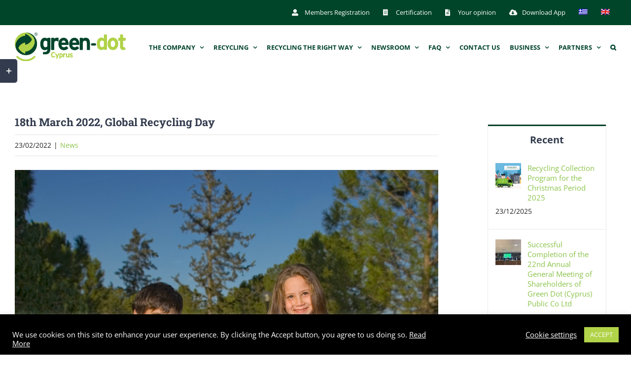

--- FILE ---
content_type: text/html; charset=UTF-8
request_url: https://greendot.com.cy/en/2022/02/23/18th-march-2022-global-recycling-day/
body_size: 187102
content:
<!DOCTYPE html>
<html class="avada-html-layout-wide avada-html-header-position-top" lang="en-US" prefix="og: http://ogp.me/ns# fb: http://ogp.me/ns/fb#">
<head>
	<meta http-equiv="X-UA-Compatible" content="IE=edge" />
	<meta http-equiv="Content-Type" content="text/html; charset=utf-8"/>
	<meta name="viewport" content="width=device-width, initial-scale=1" />
	<meta name='robots' content='index, follow, max-image-preview:large, max-snippet:-1, max-video-preview:-1' />

	<!-- This site is optimized with the Yoast SEO plugin v26.8 - https://yoast.com/product/yoast-seo-wordpress/ -->
	<title>18th March 2022, Global Recycling Day - Green Dot Cyprus</title>
	<link rel="canonical" href="https://greendot.com.cy/en/2022/02/23/18th-march-2022-global-recycling-day/" />
	<meta property="og:locale" content="en_US" />
	<meta property="og:type" content="article" />
	<meta property="og:title" content="18th March 2022, Global Recycling Day - Green Dot Cyprus" />
	<meta property="og:description" content="[...]" />
	<meta property="og:url" content="https://greendot.com.cy/en/2022/02/23/18th-march-2022-global-recycling-day/" />
	<meta property="og:site_name" content="Green Dot Cyprus" />
	<meta property="article:publisher" content="https://www.facebook.com/GreenDotCyprus" />
	<meta property="article:published_time" content="2022-02-23T12:53:41+00:00" />
	<meta property="article:modified_time" content="2022-02-23T12:56:19+00:00" />
	<meta property="og:image" content="https://greendot.com.cy/wp-content/uploads/2-1024x1024.png" />
	<meta property="og:image:width" content="1024" />
	<meta property="og:image:height" content="1024" />
	<meta property="og:image:type" content="image/png" />
	<meta name="author" content="Green Dot" />
	<meta name="twitter:card" content="summary_large_image" />
	<meta name="twitter:creator" content="@GreenDotCyprus" />
	<meta name="twitter:site" content="@GreenDotCyprus" />
	<meta name="twitter:label1" content="Written by" />
	<meta name="twitter:data1" content="Green Dot" />
	<meta name="twitter:label2" content="Est. reading time" />
	<meta name="twitter:data2" content="1 minute" />
	<script type="application/ld+json" class="yoast-schema-graph">{"@context":"https://schema.org","@graph":[{"@type":"Article","@id":"https://greendot.com.cy/en/2022/02/23/18th-march-2022-global-recycling-day/#article","isPartOf":{"@id":"https://greendot.com.cy/en/2022/02/23/18th-march-2022-global-recycling-day/"},"author":{"name":"Green Dot","@id":"https://greendot.com.cy/en/#/schema/person/6ed30e4516b2b4c778eb571fc394bfb5"},"headline":"18th March 2022, Global Recycling Day","datePublished":"2022-02-23T12:53:41+00:00","dateModified":"2022-02-23T12:56:19+00:00","mainEntityOfPage":{"@id":"https://greendot.com.cy/en/2022/02/23/18th-march-2022-global-recycling-day/"},"wordCount":217,"publisher":{"@id":"https://greendot.com.cy/en/#organization"},"image":{"@id":"https://greendot.com.cy/en/2022/02/23/18th-march-2022-global-recycling-day/#primaryimage"},"thumbnailUrl":"https://greendot.com.cy/wp-content/uploads/2.png","articleSection":["News"],"inLanguage":"en-US"},{"@type":"WebPage","@id":"https://greendot.com.cy/en/2022/02/23/18th-march-2022-global-recycling-day/","url":"https://greendot.com.cy/en/2022/02/23/18th-march-2022-global-recycling-day/","name":"18th March 2022, Global Recycling Day - Green Dot Cyprus","isPartOf":{"@id":"https://greendot.com.cy/en/#website"},"primaryImageOfPage":{"@id":"https://greendot.com.cy/en/2022/02/23/18th-march-2022-global-recycling-day/#primaryimage"},"image":{"@id":"https://greendot.com.cy/en/2022/02/23/18th-march-2022-global-recycling-day/#primaryimage"},"thumbnailUrl":"https://greendot.com.cy/wp-content/uploads/2.png","datePublished":"2022-02-23T12:53:41+00:00","dateModified":"2022-02-23T12:56:19+00:00","breadcrumb":{"@id":"https://greendot.com.cy/en/2022/02/23/18th-march-2022-global-recycling-day/#breadcrumb"},"inLanguage":"en-US","potentialAction":[{"@type":"ReadAction","target":["https://greendot.com.cy/en/2022/02/23/18th-march-2022-global-recycling-day/"]}]},{"@type":"ImageObject","inLanguage":"en-US","@id":"https://greendot.com.cy/en/2022/02/23/18th-march-2022-global-recycling-day/#primaryimage","url":"https://greendot.com.cy/wp-content/uploads/2.png","contentUrl":"https://greendot.com.cy/wp-content/uploads/2.png","width":1200,"height":1200},{"@type":"BreadcrumbList","@id":"https://greendot.com.cy/en/2022/02/23/18th-march-2022-global-recycling-day/#breadcrumb","itemListElement":[{"@type":"ListItem","position":1,"name":"Home","item":"https://greendot.com.cy/en/"},{"@type":"ListItem","position":2,"name":"18th March 2022, Global Recycling Day"}]},{"@type":"WebSite","@id":"https://greendot.com.cy/en/#website","url":"https://greendot.com.cy/en/","name":"Green Dot Cyprus","description":"H Green Dot Κύπρου είναι το πρώτο συλλογικό σύστημα ανακύκλωσης που εγκρίθηκε στην Κύπρο και είναι οργανισμός Μη Κερδοσκοπικού Χαρακτήρα.","publisher":{"@id":"https://greendot.com.cy/en/#organization"},"potentialAction":[{"@type":"SearchAction","target":{"@type":"EntryPoint","urlTemplate":"https://greendot.com.cy/en/?s={search_term_string}"},"query-input":{"@type":"PropertyValueSpecification","valueRequired":true,"valueName":"search_term_string"}}],"inLanguage":"en-US"},{"@type":"Organization","@id":"https://greendot.com.cy/en/#organization","name":"Green Dot Cyprus","url":"https://greendot.com.cy/en/","logo":{"@type":"ImageObject","inLanguage":"en-US","@id":"https://greendot.com.cy/en/#/schema/logo/image/","url":"https://greendot.com.cy/wp-content/uploads/2021/01/logo.svg","contentUrl":"https://greendot.com.cy/wp-content/uploads/2021/01/logo.svg","width":285,"height":72,"caption":"Green Dot Cyprus"},"image":{"@id":"https://greendot.com.cy/en/#/schema/logo/image/"},"sameAs":["https://www.facebook.com/GreenDotCyprus","https://x.com/GreenDotCyprus","https://www.instagram.com/greendotcyprus/","https://www.youtube.com/user/cyrpusgreendot"]},{"@type":"Person","@id":"https://greendot.com.cy/en/#/schema/person/6ed30e4516b2b4c778eb571fc394bfb5","name":"Green Dot"}]}</script>
	<!-- / Yoast SEO plugin. -->


<link rel="alternate" type="application/rss+xml" title="Green Dot Cyprus &raquo; Feed" href="https://greendot.com.cy/en/feed/" />
<link rel="alternate" type="application/rss+xml" title="Green Dot Cyprus &raquo; Comments Feed" href="https://greendot.com.cy/en/comments/feed/" />
					<link rel="shortcut icon" href="https://greendot.com.cy/wp-content/uploads/2020/10/favicon.png" type="image/x-icon" />
		
					<!-- Apple Touch Icon -->
			<link rel="apple-touch-icon" sizes="180x180" href="https://greendot.com.cy/wp-content/uploads/2020/10/favicon.png">
		
					<!-- Android Icon -->
			<link rel="icon" sizes="192x192" href="https://greendot.com.cy/wp-content/uploads/2020/10/favicon.png">
		
					<!-- MS Edge Icon -->
			<meta name="msapplication-TileImage" content="https://greendot.com.cy/wp-content/uploads/2020/10/favicon.png">
				<link rel="alternate" title="oEmbed (JSON)" type="application/json+oembed" href="https://greendot.com.cy/en/wp-json/oembed/1.0/embed?url=https%3A%2F%2Fgreendot.com.cy%2Fen%2F2022%2F02%2F23%2F18th-march-2022-global-recycling-day%2F" />
<link rel="alternate" title="oEmbed (XML)" type="text/xml+oembed" href="https://greendot.com.cy/en/wp-json/oembed/1.0/embed?url=https%3A%2F%2Fgreendot.com.cy%2Fen%2F2022%2F02%2F23%2F18th-march-2022-global-recycling-day%2F&#038;format=xml" />
					<meta name="description" content="Protect the planet- support Recycling

&nbsp;



Every year, the Earth yields billions of tons of natural resources and at some point, in the not-too-distant future, it will run out. That’s why we must think again about what we throw away, seeing- not waste but opportunity.

The last decade has been"/>
				
		<meta property="og:locale" content="en_US"/>
		<meta property="og:type" content="article"/>
		<meta property="og:site_name" content="Green Dot Cyprus"/>
		<meta property="og:title" content="18th March 2022, Global Recycling Day - Green Dot Cyprus"/>
				<meta property="og:description" content="Protect the planet- support Recycling

&nbsp;



Every year, the Earth yields billions of tons of natural resources and at some point, in the not-too-distant future, it will run out. That’s why we must think again about what we throw away, seeing- not waste but opportunity.

The last decade has been"/>
				<meta property="og:url" content="https://greendot.com.cy/en/2022/02/23/18th-march-2022-global-recycling-day/"/>
										<meta property="article:published_time" content="2022-02-23T12:53:41+00:00"/>
							<meta property="article:modified_time" content="2022-02-23T12:56:19+00:00"/>
								<meta name="author" content="Green Dot"/>
								<meta property="og:image" content="https://greendot.com.cy/wp-content/uploads/2.png"/>
		<meta property="og:image:width" content="1200"/>
		<meta property="og:image:height" content="1200"/>
		<meta property="og:image:type" content="image/png"/>
				<style id='wp-img-auto-sizes-contain-inline-css' type='text/css'>
img:is([sizes=auto i],[sizes^="auto," i]){contain-intrinsic-size:3000px 1500px}
/*# sourceURL=wp-img-auto-sizes-contain-inline-css */
</style>
<link rel='stylesheet' id='pantherius_wp_charts_style-css' href='https://greendot.com.cy/wp-content/plugins/wp-charts-and-graphs/assets/css/pantherius_wp_charts.css?ver=6.9' type='text/css' media='all' />
<link rel='stylesheet' id='cookie-law-info-css' href='https://greendot.com.cy/wp-content/plugins/cookie-law-info/legacy/public/css/cookie-law-info-public.css?ver=3.4.0' type='text/css' media='all' />
<link rel='stylesheet' id='cookie-law-info-gdpr-css' href='https://greendot.com.cy/wp-content/plugins/cookie-law-info/legacy/public/css/cookie-law-info-gdpr.css?ver=3.4.0' type='text/css' media='all' />
<link rel='stylesheet' id='wpml-menu-item-0-css' href='https://greendot.com.cy/wp-content/plugins/sitepress-multilingual-cms/templates/language-switchers/menu-item/style.min.css?ver=1' type='text/css' media='all' />
<link rel='stylesheet' id='fusion-dynamic-css-css' href='https://greendot.com.cy/wp-content/uploads/fusion-styles/1f559caa3e5a3eaa5913b29ec7a49576.min.css?ver=3.14' type='text/css' media='all' />
<script type="text/javascript" src="https://greendot.com.cy/wp-includes/js/jquery/jquery.min.js?ver=3.7.1" id="jquery-core-js"></script>
<script type="text/javascript" src="https://greendot.com.cy/wp-includes/js/jquery/jquery-migrate.min.js?ver=3.4.1" id="jquery-migrate-js"></script>
<script type="text/javascript" src="https://greendot.com.cy/wp-content/plugins/wp-charts-and-graphs/assets/js/Chart.min.js?ver=2.3.0" id="jquery-chartjs-js"></script>
<script type="text/javascript" src="https://greendot.com.cy/wp-content/plugins/wp-charts-and-graphs/assets/js/pantherius_wp_charts.js?ver=1.3.1" id="pantherius_wp_charts_script-js"></script>
<script type="text/javascript" id="cookie-law-info-js-extra">
/* <![CDATA[ */
var Cli_Data = {"nn_cookie_ids":[],"cookielist":[],"non_necessary_cookies":[],"ccpaEnabled":"","ccpaRegionBased":"","ccpaBarEnabled":"","strictlyEnabled":["necessary","obligatoire"],"ccpaType":"gdpr","js_blocking":"1","custom_integration":"","triggerDomRefresh":"","secure_cookies":""};
var cli_cookiebar_settings = {"animate_speed_hide":"500","animate_speed_show":"500","background":"#000000","border":"#b1a6a6c2","border_on":"","button_1_button_colour":"#b1d349","button_1_button_hover":"#8ea93a","button_1_link_colour":"#fff","button_1_as_button":"1","button_1_new_win":"","button_2_button_colour":"#333","button_2_button_hover":"#292929","button_2_link_colour":"#ffffff","button_2_as_button":"","button_2_hidebar":"","button_3_button_colour":"#3566bb","button_3_button_hover":"#2a5296","button_3_link_colour":"#fff","button_3_as_button":"","button_3_new_win":"","button_4_button_colour":"#000","button_4_button_hover":"#000000","button_4_link_colour":"#ffffff","button_4_as_button":"","button_7_button_colour":"#61a229","button_7_button_hover":"#4e8221","button_7_link_colour":"#fff","button_7_as_button":"1","button_7_new_win":"","font_family":"inherit","header_fix":"","notify_animate_hide":"1","notify_animate_show":"","notify_div_id":"#cookie-law-info-bar","notify_position_horizontal":"right","notify_position_vertical":"bottom","scroll_close":"","scroll_close_reload":"","accept_close_reload":"","reject_close_reload":"","showagain_tab":"","showagain_background":"#fff","showagain_border":"#000","showagain_div_id":"#cookie-law-info-again","showagain_x_position":"100px","text":"#ffffff","show_once_yn":"","show_once":"10000","logging_on":"","as_popup":"","popup_overlay":"1","bar_heading_text":"","cookie_bar_as":"banner","popup_showagain_position":"bottom-right","widget_position":"left"};
var log_object = {"ajax_url":"https://greendot.com.cy/wp-admin/admin-ajax.php"};
//# sourceURL=cookie-law-info-js-extra
/* ]]> */
</script>
<script type="text/javascript" src="https://greendot.com.cy/wp-content/plugins/cookie-law-info/legacy/public/js/cookie-law-info-public.js?ver=3.4.0" id="cookie-law-info-js"></script>
<link rel="https://api.w.org/" href="https://greendot.com.cy/en/wp-json/" /><link rel="alternate" title="JSON" type="application/json" href="https://greendot.com.cy/en/wp-json/wp/v2/posts/18990" /><link rel="EditURI" type="application/rsd+xml" title="RSD" href="https://greendot.com.cy/xmlrpc.php?rsd" />
<meta name="generator" content="WordPress 6.9" />
<link rel='shortlink' href='https://greendot.com.cy/en/?p=18990' />
<meta name="generator" content="WPML ver:4.8.6 stt:1,13;" />
<style type="text/css" id="css-fb-visibility">@media screen and (max-width: 640px){.fusion-no-small-visibility{display:none !important;}body .sm-text-align-center{text-align:center !important;}body .sm-text-align-left{text-align:left !important;}body .sm-text-align-right{text-align:right !important;}body .sm-text-align-justify{text-align:justify !important;}body .sm-flex-align-center{justify-content:center !important;}body .sm-flex-align-flex-start{justify-content:flex-start !important;}body .sm-flex-align-flex-end{justify-content:flex-end !important;}body .sm-mx-auto{margin-left:auto !important;margin-right:auto !important;}body .sm-ml-auto{margin-left:auto !important;}body .sm-mr-auto{margin-right:auto !important;}body .fusion-absolute-position-small{position:absolute;top:auto;width:100%;}.awb-sticky.awb-sticky-small{ position: sticky; top: var(--awb-sticky-offset,0); }}@media screen and (min-width: 641px) and (max-width: 1024px){.fusion-no-medium-visibility{display:none !important;}body .md-text-align-center{text-align:center !important;}body .md-text-align-left{text-align:left !important;}body .md-text-align-right{text-align:right !important;}body .md-text-align-justify{text-align:justify !important;}body .md-flex-align-center{justify-content:center !important;}body .md-flex-align-flex-start{justify-content:flex-start !important;}body .md-flex-align-flex-end{justify-content:flex-end !important;}body .md-mx-auto{margin-left:auto !important;margin-right:auto !important;}body .md-ml-auto{margin-left:auto !important;}body .md-mr-auto{margin-right:auto !important;}body .fusion-absolute-position-medium{position:absolute;top:auto;width:100%;}.awb-sticky.awb-sticky-medium{ position: sticky; top: var(--awb-sticky-offset,0); }}@media screen and (min-width: 1025px){.fusion-no-large-visibility{display:none !important;}body .lg-text-align-center{text-align:center !important;}body .lg-text-align-left{text-align:left !important;}body .lg-text-align-right{text-align:right !important;}body .lg-text-align-justify{text-align:justify !important;}body .lg-flex-align-center{justify-content:center !important;}body .lg-flex-align-flex-start{justify-content:flex-start !important;}body .lg-flex-align-flex-end{justify-content:flex-end !important;}body .lg-mx-auto{margin-left:auto !important;margin-right:auto !important;}body .lg-ml-auto{margin-left:auto !important;}body .lg-mr-auto{margin-right:auto !important;}body .fusion-absolute-position-large{position:absolute;top:auto;width:100%;}.awb-sticky.awb-sticky-large{ position: sticky; top: var(--awb-sticky-offset,0); }}</style><meta name="generator" content="Powered by Slider Revolution 6.7.40 - responsive, Mobile-Friendly Slider Plugin for WordPress with comfortable drag and drop interface." />
<script>function setREVStartSize(e){
			//window.requestAnimationFrame(function() {
				window.RSIW = window.RSIW===undefined ? window.innerWidth : window.RSIW;
				window.RSIH = window.RSIH===undefined ? window.innerHeight : window.RSIH;
				try {
					var pw = document.getElementById(e.c).parentNode.offsetWidth,
						newh;
					pw = pw===0 || isNaN(pw) || (e.l=="fullwidth" || e.layout=="fullwidth") ? window.RSIW : pw;
					e.tabw = e.tabw===undefined ? 0 : parseInt(e.tabw);
					e.thumbw = e.thumbw===undefined ? 0 : parseInt(e.thumbw);
					e.tabh = e.tabh===undefined ? 0 : parseInt(e.tabh);
					e.thumbh = e.thumbh===undefined ? 0 : parseInt(e.thumbh);
					e.tabhide = e.tabhide===undefined ? 0 : parseInt(e.tabhide);
					e.thumbhide = e.thumbhide===undefined ? 0 : parseInt(e.thumbhide);
					e.mh = e.mh===undefined || e.mh=="" || e.mh==="auto" ? 0 : parseInt(e.mh,0);
					if(e.layout==="fullscreen" || e.l==="fullscreen")
						newh = Math.max(e.mh,window.RSIH);
					else{
						e.gw = Array.isArray(e.gw) ? e.gw : [e.gw];
						for (var i in e.rl) if (e.gw[i]===undefined || e.gw[i]===0) e.gw[i] = e.gw[i-1];
						e.gh = e.el===undefined || e.el==="" || (Array.isArray(e.el) && e.el.length==0)? e.gh : e.el;
						e.gh = Array.isArray(e.gh) ? e.gh : [e.gh];
						for (var i in e.rl) if (e.gh[i]===undefined || e.gh[i]===0) e.gh[i] = e.gh[i-1];
											
						var nl = new Array(e.rl.length),
							ix = 0,
							sl;
						e.tabw = e.tabhide>=pw ? 0 : e.tabw;
						e.thumbw = e.thumbhide>=pw ? 0 : e.thumbw;
						e.tabh = e.tabhide>=pw ? 0 : e.tabh;
						e.thumbh = e.thumbhide>=pw ? 0 : e.thumbh;
						for (var i in e.rl) nl[i] = e.rl[i]<window.RSIW ? 0 : e.rl[i];
						sl = nl[0];
						for (var i in nl) if (sl>nl[i] && nl[i]>0) { sl = nl[i]; ix=i;}
						var m = pw>(e.gw[ix]+e.tabw+e.thumbw) ? 1 : (pw-(e.tabw+e.thumbw)) / (e.gw[ix]);
						newh =  (e.gh[ix] * m) + (e.tabh + e.thumbh);
					}
					var el = document.getElementById(e.c);
					if (el!==null && el) el.style.height = newh+"px";
					el = document.getElementById(e.c+"_wrapper");
					if (el!==null && el) {
						el.style.height = newh+"px";
						el.style.display = "block";
					}
				} catch(e){
					console.log("Failure at Presize of Slider:" + e)
				}
			//});
		  };</script>
		<script type="text/javascript">
			var doc = document.documentElement;
			doc.setAttribute( 'data-useragent', navigator.userAgent );
		</script>
		<!-- Google Tag Manager -->
<script>(function(w,d,s,l,i){w[l]=w[l]||[];w[l].push({'gtm.start':
new Date().getTime(),event:'gtm.js'});var f=d.getElementsByTagName(s)[0],
j=d.createElement(s),dl=l!='dataLayer'?'&amp;l='+l:'';j.async=true;j.src=
'https://www.googletagmanager.com/gtm.js?id='+i+dl;f.parentNode.insertBefore(j,f);
})(window,document,'script','dataLayer','GTM-NRHGVVQ');</script>
<!-- End Google Tag Manager -->
	<!-- Facebook Pixel Code -->
<script>
!function(f,b,e,v,n,t,s)
{if(f.fbq)return;n=f.fbq=function(){n.callMethod?
n.callMethod.apply(n,arguments):n.queue.push(arguments)};
if(!f._fbq)f._fbq=n;n.push=n;n.loaded=!0;n.version='2.0';
n.queue=[];t=b.createElement(e);t.async=!0;
t.src=v;s=b.getElementsByTagName(e)[0];
s.parentNode.insertBefore(t,s)}(window, document,'script',
'https://connect.facebook.net/en_US/fbevents.js');
fbq('init', '835467803728000');
fbq('track', 'PageView');
</script>
<noscript><img height="1" width="1" style="display:none"
src="https://www.facebook.com/tr?id=835467803728000&ev=PageView&noscript=1"
/></noscript>
<!-- End Facebook Pixel Code --><style id='global-styles-inline-css' type='text/css'>
:root{--wp--preset--aspect-ratio--square: 1;--wp--preset--aspect-ratio--4-3: 4/3;--wp--preset--aspect-ratio--3-4: 3/4;--wp--preset--aspect-ratio--3-2: 3/2;--wp--preset--aspect-ratio--2-3: 2/3;--wp--preset--aspect-ratio--16-9: 16/9;--wp--preset--aspect-ratio--9-16: 9/16;--wp--preset--color--black: #000000;--wp--preset--color--cyan-bluish-gray: #abb8c3;--wp--preset--color--white: #ffffff;--wp--preset--color--pale-pink: #f78da7;--wp--preset--color--vivid-red: #cf2e2e;--wp--preset--color--luminous-vivid-orange: #ff6900;--wp--preset--color--luminous-vivid-amber: #fcb900;--wp--preset--color--light-green-cyan: #7bdcb5;--wp--preset--color--vivid-green-cyan: #00d084;--wp--preset--color--pale-cyan-blue: #8ed1fc;--wp--preset--color--vivid-cyan-blue: #0693e3;--wp--preset--color--vivid-purple: #9b51e0;--wp--preset--color--awb-color-1: rgba(255,255,255,1);--wp--preset--color--awb-color-2: rgba(250,249,248,1);--wp--preset--color--awb-color-3: rgba(242,241,240,1);--wp--preset--color--awb-color-4: rgba(231,228,226,1);--wp--preset--color--awb-color-5: rgba(126,136,144,1);--wp--preset--color--awb-color-6: rgba(51,60,78,1);--wp--preset--color--awb-color-7: rgba(0,68,43,1);--wp--preset--color--awb-color-8: rgba(51,51,51,1);--wp--preset--color--awb-color-custom-10: rgba(177,211,73,1);--wp--preset--color--awb-color-custom-11: rgba(220,220,220,1);--wp--preset--color--awb-color-custom-12: rgba(0,0,0,1);--wp--preset--color--awb-color-custom-13: rgba(190,194,204,1);--wp--preset--color--awb-color-custom-14: rgba(139,195,74,1);--wp--preset--color--awb-color-custom-15: rgba(34,34,34,1);--wp--preset--color--awb-color-custom-16: rgba(242,241,240,0.8);--wp--preset--color--awb-color-custom-17: rgba(242,243,245,1);--wp--preset--gradient--vivid-cyan-blue-to-vivid-purple: linear-gradient(135deg,rgb(6,147,227) 0%,rgb(155,81,224) 100%);--wp--preset--gradient--light-green-cyan-to-vivid-green-cyan: linear-gradient(135deg,rgb(122,220,180) 0%,rgb(0,208,130) 100%);--wp--preset--gradient--luminous-vivid-amber-to-luminous-vivid-orange: linear-gradient(135deg,rgb(252,185,0) 0%,rgb(255,105,0) 100%);--wp--preset--gradient--luminous-vivid-orange-to-vivid-red: linear-gradient(135deg,rgb(255,105,0) 0%,rgb(207,46,46) 100%);--wp--preset--gradient--very-light-gray-to-cyan-bluish-gray: linear-gradient(135deg,rgb(238,238,238) 0%,rgb(169,184,195) 100%);--wp--preset--gradient--cool-to-warm-spectrum: linear-gradient(135deg,rgb(74,234,220) 0%,rgb(151,120,209) 20%,rgb(207,42,186) 40%,rgb(238,44,130) 60%,rgb(251,105,98) 80%,rgb(254,248,76) 100%);--wp--preset--gradient--blush-light-purple: linear-gradient(135deg,rgb(255,206,236) 0%,rgb(152,150,240) 100%);--wp--preset--gradient--blush-bordeaux: linear-gradient(135deg,rgb(254,205,165) 0%,rgb(254,45,45) 50%,rgb(107,0,62) 100%);--wp--preset--gradient--luminous-dusk: linear-gradient(135deg,rgb(255,203,112) 0%,rgb(199,81,192) 50%,rgb(65,88,208) 100%);--wp--preset--gradient--pale-ocean: linear-gradient(135deg,rgb(255,245,203) 0%,rgb(182,227,212) 50%,rgb(51,167,181) 100%);--wp--preset--gradient--electric-grass: linear-gradient(135deg,rgb(202,248,128) 0%,rgb(113,206,126) 100%);--wp--preset--gradient--midnight: linear-gradient(135deg,rgb(2,3,129) 0%,rgb(40,116,252) 100%);--wp--preset--font-size--small: 11.25px;--wp--preset--font-size--medium: 20px;--wp--preset--font-size--large: 22.5px;--wp--preset--font-size--x-large: 42px;--wp--preset--font-size--normal: 15px;--wp--preset--font-size--xlarge: 30px;--wp--preset--font-size--huge: 45px;--wp--preset--spacing--20: 0.44rem;--wp--preset--spacing--30: 0.67rem;--wp--preset--spacing--40: 1rem;--wp--preset--spacing--50: 1.5rem;--wp--preset--spacing--60: 2.25rem;--wp--preset--spacing--70: 3.38rem;--wp--preset--spacing--80: 5.06rem;--wp--preset--shadow--natural: 6px 6px 9px rgba(0, 0, 0, 0.2);--wp--preset--shadow--deep: 12px 12px 50px rgba(0, 0, 0, 0.4);--wp--preset--shadow--sharp: 6px 6px 0px rgba(0, 0, 0, 0.2);--wp--preset--shadow--outlined: 6px 6px 0px -3px rgb(255, 255, 255), 6px 6px rgb(0, 0, 0);--wp--preset--shadow--crisp: 6px 6px 0px rgb(0, 0, 0);}:where(.is-layout-flex){gap: 0.5em;}:where(.is-layout-grid){gap: 0.5em;}body .is-layout-flex{display: flex;}.is-layout-flex{flex-wrap: wrap;align-items: center;}.is-layout-flex > :is(*, div){margin: 0;}body .is-layout-grid{display: grid;}.is-layout-grid > :is(*, div){margin: 0;}:where(.wp-block-columns.is-layout-flex){gap: 2em;}:where(.wp-block-columns.is-layout-grid){gap: 2em;}:where(.wp-block-post-template.is-layout-flex){gap: 1.25em;}:where(.wp-block-post-template.is-layout-grid){gap: 1.25em;}.has-black-color{color: var(--wp--preset--color--black) !important;}.has-cyan-bluish-gray-color{color: var(--wp--preset--color--cyan-bluish-gray) !important;}.has-white-color{color: var(--wp--preset--color--white) !important;}.has-pale-pink-color{color: var(--wp--preset--color--pale-pink) !important;}.has-vivid-red-color{color: var(--wp--preset--color--vivid-red) !important;}.has-luminous-vivid-orange-color{color: var(--wp--preset--color--luminous-vivid-orange) !important;}.has-luminous-vivid-amber-color{color: var(--wp--preset--color--luminous-vivid-amber) !important;}.has-light-green-cyan-color{color: var(--wp--preset--color--light-green-cyan) !important;}.has-vivid-green-cyan-color{color: var(--wp--preset--color--vivid-green-cyan) !important;}.has-pale-cyan-blue-color{color: var(--wp--preset--color--pale-cyan-blue) !important;}.has-vivid-cyan-blue-color{color: var(--wp--preset--color--vivid-cyan-blue) !important;}.has-vivid-purple-color{color: var(--wp--preset--color--vivid-purple) !important;}.has-black-background-color{background-color: var(--wp--preset--color--black) !important;}.has-cyan-bluish-gray-background-color{background-color: var(--wp--preset--color--cyan-bluish-gray) !important;}.has-white-background-color{background-color: var(--wp--preset--color--white) !important;}.has-pale-pink-background-color{background-color: var(--wp--preset--color--pale-pink) !important;}.has-vivid-red-background-color{background-color: var(--wp--preset--color--vivid-red) !important;}.has-luminous-vivid-orange-background-color{background-color: var(--wp--preset--color--luminous-vivid-orange) !important;}.has-luminous-vivid-amber-background-color{background-color: var(--wp--preset--color--luminous-vivid-amber) !important;}.has-light-green-cyan-background-color{background-color: var(--wp--preset--color--light-green-cyan) !important;}.has-vivid-green-cyan-background-color{background-color: var(--wp--preset--color--vivid-green-cyan) !important;}.has-pale-cyan-blue-background-color{background-color: var(--wp--preset--color--pale-cyan-blue) !important;}.has-vivid-cyan-blue-background-color{background-color: var(--wp--preset--color--vivid-cyan-blue) !important;}.has-vivid-purple-background-color{background-color: var(--wp--preset--color--vivid-purple) !important;}.has-black-border-color{border-color: var(--wp--preset--color--black) !important;}.has-cyan-bluish-gray-border-color{border-color: var(--wp--preset--color--cyan-bluish-gray) !important;}.has-white-border-color{border-color: var(--wp--preset--color--white) !important;}.has-pale-pink-border-color{border-color: var(--wp--preset--color--pale-pink) !important;}.has-vivid-red-border-color{border-color: var(--wp--preset--color--vivid-red) !important;}.has-luminous-vivid-orange-border-color{border-color: var(--wp--preset--color--luminous-vivid-orange) !important;}.has-luminous-vivid-amber-border-color{border-color: var(--wp--preset--color--luminous-vivid-amber) !important;}.has-light-green-cyan-border-color{border-color: var(--wp--preset--color--light-green-cyan) !important;}.has-vivid-green-cyan-border-color{border-color: var(--wp--preset--color--vivid-green-cyan) !important;}.has-pale-cyan-blue-border-color{border-color: var(--wp--preset--color--pale-cyan-blue) !important;}.has-vivid-cyan-blue-border-color{border-color: var(--wp--preset--color--vivid-cyan-blue) !important;}.has-vivid-purple-border-color{border-color: var(--wp--preset--color--vivid-purple) !important;}.has-vivid-cyan-blue-to-vivid-purple-gradient-background{background: var(--wp--preset--gradient--vivid-cyan-blue-to-vivid-purple) !important;}.has-light-green-cyan-to-vivid-green-cyan-gradient-background{background: var(--wp--preset--gradient--light-green-cyan-to-vivid-green-cyan) !important;}.has-luminous-vivid-amber-to-luminous-vivid-orange-gradient-background{background: var(--wp--preset--gradient--luminous-vivid-amber-to-luminous-vivid-orange) !important;}.has-luminous-vivid-orange-to-vivid-red-gradient-background{background: var(--wp--preset--gradient--luminous-vivid-orange-to-vivid-red) !important;}.has-very-light-gray-to-cyan-bluish-gray-gradient-background{background: var(--wp--preset--gradient--very-light-gray-to-cyan-bluish-gray) !important;}.has-cool-to-warm-spectrum-gradient-background{background: var(--wp--preset--gradient--cool-to-warm-spectrum) !important;}.has-blush-light-purple-gradient-background{background: var(--wp--preset--gradient--blush-light-purple) !important;}.has-blush-bordeaux-gradient-background{background: var(--wp--preset--gradient--blush-bordeaux) !important;}.has-luminous-dusk-gradient-background{background: var(--wp--preset--gradient--luminous-dusk) !important;}.has-pale-ocean-gradient-background{background: var(--wp--preset--gradient--pale-ocean) !important;}.has-electric-grass-gradient-background{background: var(--wp--preset--gradient--electric-grass) !important;}.has-midnight-gradient-background{background: var(--wp--preset--gradient--midnight) !important;}.has-small-font-size{font-size: var(--wp--preset--font-size--small) !important;}.has-medium-font-size{font-size: var(--wp--preset--font-size--medium) !important;}.has-large-font-size{font-size: var(--wp--preset--font-size--large) !important;}.has-x-large-font-size{font-size: var(--wp--preset--font-size--x-large) !important;}
/*# sourceURL=global-styles-inline-css */
</style>
<link rel='stylesheet' id='wp-block-library-css' href='https://greendot.com.cy/wp-includes/css/dist/block-library/style.min.css?ver=6.9' type='text/css' media='all' />
<style id='wp-block-library-inline-css' type='text/css'>
/*wp_block_styles_on_demand_placeholder:697d3e5794376*/
/*# sourceURL=wp-block-library-inline-css */
</style>
<style id='wp-block-library-theme-inline-css' type='text/css'>
.wp-block-audio :where(figcaption){color:#555;font-size:13px;text-align:center}.is-dark-theme .wp-block-audio :where(figcaption){color:#ffffffa6}.wp-block-audio{margin:0 0 1em}.wp-block-code{border:1px solid #ccc;border-radius:4px;font-family:Menlo,Consolas,monaco,monospace;padding:.8em 1em}.wp-block-embed :where(figcaption){color:#555;font-size:13px;text-align:center}.is-dark-theme .wp-block-embed :where(figcaption){color:#ffffffa6}.wp-block-embed{margin:0 0 1em}.blocks-gallery-caption{color:#555;font-size:13px;text-align:center}.is-dark-theme .blocks-gallery-caption{color:#ffffffa6}:root :where(.wp-block-image figcaption){color:#555;font-size:13px;text-align:center}.is-dark-theme :root :where(.wp-block-image figcaption){color:#ffffffa6}.wp-block-image{margin:0 0 1em}.wp-block-pullquote{border-bottom:4px solid;border-top:4px solid;color:currentColor;margin-bottom:1.75em}.wp-block-pullquote :where(cite),.wp-block-pullquote :where(footer),.wp-block-pullquote__citation{color:currentColor;font-size:.8125em;font-style:normal;text-transform:uppercase}.wp-block-quote{border-left:.25em solid;margin:0 0 1.75em;padding-left:1em}.wp-block-quote cite,.wp-block-quote footer{color:currentColor;font-size:.8125em;font-style:normal;position:relative}.wp-block-quote:where(.has-text-align-right){border-left:none;border-right:.25em solid;padding-left:0;padding-right:1em}.wp-block-quote:where(.has-text-align-center){border:none;padding-left:0}.wp-block-quote.is-large,.wp-block-quote.is-style-large,.wp-block-quote:where(.is-style-plain){border:none}.wp-block-search .wp-block-search__label{font-weight:700}.wp-block-search__button{border:1px solid #ccc;padding:.375em .625em}:where(.wp-block-group.has-background){padding:1.25em 2.375em}.wp-block-separator.has-css-opacity{opacity:.4}.wp-block-separator{border:none;border-bottom:2px solid;margin-left:auto;margin-right:auto}.wp-block-separator.has-alpha-channel-opacity{opacity:1}.wp-block-separator:not(.is-style-wide):not(.is-style-dots){width:100px}.wp-block-separator.has-background:not(.is-style-dots){border-bottom:none;height:1px}.wp-block-separator.has-background:not(.is-style-wide):not(.is-style-dots){height:2px}.wp-block-table{margin:0 0 1em}.wp-block-table td,.wp-block-table th{word-break:normal}.wp-block-table :where(figcaption){color:#555;font-size:13px;text-align:center}.is-dark-theme .wp-block-table :where(figcaption){color:#ffffffa6}.wp-block-video :where(figcaption){color:#555;font-size:13px;text-align:center}.is-dark-theme .wp-block-video :where(figcaption){color:#ffffffa6}.wp-block-video{margin:0 0 1em}:root :where(.wp-block-template-part.has-background){margin-bottom:0;margin-top:0;padding:1.25em 2.375em}
/*# sourceURL=/wp-includes/css/dist/block-library/theme.min.css */
</style>
<style id='classic-theme-styles-inline-css' type='text/css'>
/*! This file is auto-generated */
.wp-block-button__link{color:#fff;background-color:#32373c;border-radius:9999px;box-shadow:none;text-decoration:none;padding:calc(.667em + 2px) calc(1.333em + 2px);font-size:1.125em}.wp-block-file__button{background:#32373c;color:#fff;text-decoration:none}
/*# sourceURL=/wp-includes/css/classic-themes.min.css */
</style>
<link rel='stylesheet' id='rs-plugin-settings-css' href='//greendot.com.cy/wp-content/plugins/revslider/sr6/assets/css/rs6.css?ver=6.7.40' type='text/css' media='all' />
<style id='rs-plugin-settings-inline-css' type='text/css'>
#rs-demo-id {}
/*# sourceURL=rs-plugin-settings-inline-css */
</style>
</head>

<body class="wp-singular post-template-default single single-post postid-18990 single-format-standard wp-theme-Avada wp-child-theme-Avada-Child-Theme has-sidebar fusion-image-hovers fusion-pagination-sizing fusion-button_type-flat fusion-button_span-no fusion-button_gradient-linear avada-image-rollover-circle-no avada-image-rollover-no fusion-body ltr fusion-sticky-header no-tablet-sticky-header no-mobile-sticky-header no-mobile-slidingbar avada-has-rev-slider-styles fusion-disable-outline fusion-sub-menu-fade mobile-logo-pos-left layout-wide-mode avada-has-boxed-modal-shadow-none layout-scroll-offset-full avada-has-zero-margin-offset-top fusion-top-header menu-text-align-center mobile-menu-design-modern fusion-hide-pagination-text fusion-header-layout-v3 avada-responsive avada-footer-fx-none avada-menu-highlight-style-bar fusion-search-form-classic fusion-main-menu-search-dropdown fusion-avatar-square avada-dropdown-styles avada-blog-layout-grid avada-blog-archive-layout-grid avada-header-shadow-no avada-menu-icon-position-left avada-has-megamenu-shadow avada-has-mainmenu-dropdown-divider avada-has-pagetitle-bg-full avada-has-main-nav-search-icon avada-has-titlebar-bar_and_content avada-has-footer-widget-bg-image avada-header-border-color-full-transparent avada-social-full-transparent avada-has-slidingbar-widgets avada-has-slidingbar-position-left avada-slidingbar-toggle-style-rectangle avada-has-transparent-timeline_color avada-has-pagination-padding avada-flyout-menu-direction-top avada-ec-views-v1" data-awb-post-id="18990">
		<a class="skip-link screen-reader-text" href="#content">Skip to content</a>

	<div id="boxed-wrapper">
		
		<div id="wrapper" class="fusion-wrapper">
			<div id="home" style="position:relative;top:-1px;"></div>
							
					
			<header class="fusion-header-wrapper">
				<div class="fusion-header-v3 fusion-logo-alignment fusion-logo-left fusion-sticky-menu- fusion-sticky-logo-1 fusion-mobile-logo-1  fusion-mobile-menu-design-modern">
					
<div class="fusion-secondary-header">
	<div class="fusion-row">
							<div class="fusion-alignright">
				<nav class="fusion-secondary-menu" role="navigation" aria-label="Secondary Menu"><ul id="menu-top-secondary-menu-english" class="menu"><li  id="menu-item-19748"  class="menu-item menu-item-type-post_type menu-item-object-page menu-item-19748"  data-item-id="19748"><a  href="https://greendot.com.cy/en/registration-of-members-shareholders/ways-to-register-as-a-member/" class="fusion-flex-link fusion-bar-highlight"><span class="fusion-megamenu-icon"><i class="glyphicon fa-user-alt fas" aria-hidden="true"></i></span><span class="menu-text">Members Registration</span></a></li><li  id="menu-item-19749"  class="menu-item menu-item-type-custom menu-item-object-custom menu-item-19749"  data-item-id="19749"><a  href="#" class="fusion-flex-link fusion-bar-highlight" data-toggle="modal" data-target=".applicationModal"><span class="fusion-megamenu-icon"><i class="glyphicon fa-receipt fas" aria-hidden="true"></i></span><span class="menu-text">Certification</span></a></li><li  id="menu-item-18430"  class="menu-item menu-item-type-post_type menu-item-object-page menu-item-18430"  data-item-id="18430"><a  href="https://greendot.com.cy/en/suggestions/" class="fusion-flex-link fusion-bar-highlight"><span class="fusion-megamenu-icon"><i class="glyphicon fa-file-alt fas" aria-hidden="true"></i></span><span class="menu-text">Your opinion</span></a></li><li  id="menu-item-18431"  class="menu-item menu-item-type-post_type menu-item-object-page menu-item-18431"  data-item-id="18431"><a  href="https://greendot.com.cy/en/download-app/" class="fusion-flex-link fusion-bar-highlight"><span class="fusion-megamenu-icon"><i class="glyphicon fa-cloud-download-alt fas" aria-hidden="true"></i></span><span class="menu-text">Download App</span></a></li><li  id="menu-item-wpml-ls-15-el"  class="menu-item wpml-ls-slot-15 wpml-ls-item wpml-ls-item-el wpml-ls-menu-item wpml-ls-first-item menu-item-type-wpml_ls_menu_item menu-item-object-wpml_ls_menu_item menu-item-wpml-ls-15-el"  data-classes="menu-item" data-item-id="wpml-ls-15-el"><a  title="Switch to Greek" href="https://greendot.com.cy/2022/02/23/18-%ce%bc%ce%b1%cf%81%cf%84%ce%af%ce%bf%cf%85-2022-%cf%80%ce%b1%ce%b3%ce%ba%cf%8c%cf%83%ce%bc%ce%b9%ce%b1-%ce%b7%ce%bc%ce%ad%cf%81%ce%b1-%ce%b1%ce%bd%ce%b1%ce%ba%cf%8d%ce%ba%ce%bb%cf%89%cf%83%ce%b7/" class="fusion-bar-highlight wpml-ls-link" aria-label="Switch to Greek" role="menuitem"><span class="menu-text"><img
            class="wpml-ls-flag"
            src="https://greendot.com.cy/wp-content/plugins/sitepress-multilingual-cms/res/flags/el.png"
            alt="Greek"
            
            
    /></span></a></li><li  id="menu-item-wpml-ls-15-en"  class="menu-item wpml-ls-slot-15 wpml-ls-item wpml-ls-item-en wpml-ls-current-language wpml-ls-menu-item wpml-ls-last-item menu-item-type-wpml_ls_menu_item menu-item-object-wpml_ls_menu_item menu-item-wpml-ls-15-en"  data-classes="menu-item" data-item-id="wpml-ls-15-en"><a  href="https://greendot.com.cy/en/2022/02/23/18th-march-2022-global-recycling-day/" class="fusion-bar-highlight wpml-ls-link" role="menuitem"><span class="menu-text"><img
            class="wpml-ls-flag"
            src="https://greendot.com.cy/wp-content/plugins/sitepress-multilingual-cms/res/flags/en.png"
            alt="English"
            
            
    /></span></a></li></ul></nav><nav class="fusion-mobile-nav-holder fusion-mobile-menu-text-align-left" aria-label="Secondary Mobile Menu"></nav>			</div>
			</div>
</div>
<div class="fusion-header-sticky-height"></div>
<div class="fusion-header">
	<div class="fusion-row">
					<div class="fusion-logo" data-margin-top="15px" data-margin-bottom="14px" data-margin-left="0px" data-margin-right="0px">
			<a class="fusion-logo-link"  href="https://greendot.com.cy/en/" >

						<!-- standard logo -->
			<img src="https://greendot.com.cy/wp-content/uploads/2021/01/logo.svg" srcset="https://greendot.com.cy/wp-content/uploads/2021/01/logo.svg 1x, https://greendot.com.cy/wp-content/uploads/2021/01/logo.svg 2x" width="285" height="72" style="max-height:72px;height:auto;" alt="Green Dot Cyprus Logo" data-retina_logo_url="https://greendot.com.cy/wp-content/uploads/2021/01/logo.svg" class="fusion-standard-logo" />

											<!-- mobile logo -->
				<img src="https://greendot.com.cy/wp-content/uploads/2021/01/logo.svg" srcset="https://greendot.com.cy/wp-content/uploads/2021/01/logo.svg 1x, https://greendot.com.cy/wp-content/uploads/2021/01/logo.svg 2x" width="285" height="72" style="max-height:72px;height:auto;" alt="Green Dot Cyprus Logo" data-retina_logo_url="https://greendot.com.cy/wp-content/uploads/2021/01/logo.svg" class="fusion-mobile-logo" />
			
											<!-- sticky header logo -->
				<img src="https://greendot.com.cy/wp-content/uploads/2021/01/logo.svg" srcset="https://greendot.com.cy/wp-content/uploads/2021/01/logo.svg 1x, https://greendot.com.cy/wp-content/uploads/2021/01/logo.svg 2x" width="285" height="72" style="max-height:72px;height:auto;" alt="Green Dot Cyprus Logo" data-retina_logo_url="https://greendot.com.cy/wp-content/uploads/2021/01/logo.svg" class="fusion-sticky-logo" />
					</a>
		</div>		<nav class="fusion-main-menu" aria-label="Main Menu"><ul id="menu-main-menu-english" class="fusion-menu"><li  id="menu-item-18336"  class="menu-item menu-item-type-custom menu-item-object-custom menu-item-has-children menu-item-18336 fusion-megamenu-menu "  data-item-id="18336"><a  href="#" class="fusion-bar-highlight"><span class="menu-text">THE COMPANY</span> <span class="fusion-caret"><i class="fusion-dropdown-indicator" aria-hidden="true"></i></span></a><div class="fusion-megamenu-wrapper fusion-columns-5 columns-per-row-5 columns-5 col-span-12 fusion-megamenu-fullwidth"><div class="row"><div class="fusion-megamenu-holder" style="width:1280px;" data-width="1280px"><ul class="fusion-megamenu"><li  id="menu-item-18337"  class="menu-item menu-item-type-custom menu-item-object-custom menu-item-has-children menu-item-18337 fusion-megamenu-submenu fusion-megamenu-columns-5 col-lg-2 col-md-2 col-sm-2" ><div class='fusion-megamenu-title'><span class="awb-justify-title">Our company</span></div><ul class="sub-menu"><li  id="menu-item-18338"  class="menu-item menu-item-type-post_type menu-item-object-page menu-item-18338" ><a  href="https://greendot.com.cy/en/our-company/green-dot-at-a-glance/" class="fusion-bar-highlight"><span><span class="fusion-megamenu-bullet"></span>Green Dot at a glance</span></a></li><li  id="menu-item-18339"  class="menu-item menu-item-type-post_type menu-item-object-page menu-item-18339" ><a  href="https://greendot.com.cy/en/our-company/management-staff/" class="fusion-bar-highlight"><span><span class="fusion-megamenu-bullet"></span>Management and personnel</span></a></li><li  id="menu-item-18340"  class="menu-item menu-item-type-post_type menu-item-object-page menu-item-18340" ><a  href="https://greendot.com.cy/en/our-company/message-from-the-chairman-of-the-board/" class="fusion-bar-highlight"><span><span class="fusion-megamenu-bullet"></span>Message from the Chairman of the Board</span></a></li><li  id="menu-item-18341"  class="menu-item menu-item-type-post_type menu-item-object-page menu-item-18341" ><a  href="https://greendot.com.cy/en/our-company/operating-license/" class="fusion-bar-highlight"><span><span class="fusion-megamenu-bullet"></span>Operating License</span></a></li><li  id="menu-item-18342"  class="menu-item menu-item-type-post_type menu-item-object-page menu-item-18342" ><a  href="https://greendot.com.cy/en/our-company/annual-reports/" class="fusion-bar-highlight"><span><span class="fusion-megamenu-bullet"></span>Annual Reports</span></a></li></ul></li><li  id="menu-item-18343"  class="menu-item menu-item-type-custom menu-item-object-custom menu-item-has-children menu-item-18343 fusion-megamenu-submenu fusion-megamenu-columns-5 col-lg-2 col-md-2 col-sm-2" ><div class='fusion-megamenu-title'><span class="awb-justify-title">Vision and Strategy</span></div><ul class="sub-menu"><li  id="menu-item-18344"  class="menu-item menu-item-type-post_type menu-item-object-page menu-item-18344" ><a  href="https://greendot.com.cy/en/vision-and-strategy/vision-mission-values/" class="fusion-bar-highlight"><span><span class="fusion-megamenu-bullet"></span>Vision and Strategy</span></a></li><li  id="menu-item-18345"  class="menu-item menu-item-type-post_type menu-item-object-page menu-item-18345" ><a  href="https://greendot.com.cy/en/vision-and-strategy/the-responsibilities-of-green-dot/" class="fusion-bar-highlight"><span><span class="fusion-megamenu-bullet"></span>The responsibilities of Green Dot</span></a></li><li  id="menu-item-18346"  class="menu-item menu-item-type-post_type menu-item-object-page menu-item-18346" ><a  href="https://greendot.com.cy/en/vision-and-strategy/proper-waste-management/" class="fusion-bar-highlight"><span><span class="fusion-megamenu-bullet"></span>Proper Waste Management</span></a></li></ul></li><li  id="menu-item-18347"  class="menu-item menu-item-type-custom menu-item-object-custom menu-item-has-children menu-item-18347 fusion-megamenu-submenu fusion-megamenu-columns-5 col-lg-2 col-md-2 col-sm-2" ><div class='fusion-megamenu-title'><span class="awb-justify-title">Economic and Social Impact</span></div><ul class="sub-menu"><li  id="menu-item-18348"  class="menu-item menu-item-type-post_type menu-item-object-page menu-item-18348" ><a  href="https://greendot.com.cy/en/economic-and-social-impact/financial-resources-and-results/" class="fusion-bar-highlight"><span><span class="fusion-megamenu-bullet"></span>Financial resources and results</span></a></li><li  id="menu-item-18349"  class="menu-item menu-item-type-post_type menu-item-object-page menu-item-18349" ><a  href="https://greendot.com.cy/en/economic-and-social-impact/subscriptions/" class="fusion-bar-highlight"><span><span class="fusion-megamenu-bullet"></span>Subscriptions</span></a></li><li  id="menu-item-18350"  class="menu-item menu-item-type-post_type menu-item-object-page menu-item-18350" ><a  href="https://greendot.com.cy/en/economic-and-social-impact/european-programs/" class="fusion-bar-highlight"><span><span class="fusion-megamenu-bullet"></span>European Programs</span></a></li><li  id="menu-item-18351"  class="menu-item menu-item-type-post_type menu-item-object-page menu-item-18351" ><a  href="https://greendot.com.cy/en/economic-and-social-impact/distinctions/" class="fusion-bar-highlight"><span><span class="fusion-megamenu-bullet"></span>Distinctions</span></a></li></ul></li><li  id="menu-item-18352"  class="menu-item menu-item-type-custom menu-item-object-custom menu-item-has-children menu-item-18352 fusion-megamenu-submenu fusion-megamenu-columns-5 col-lg-2 col-md-2 col-sm-2" ><div class='fusion-megamenu-title'><span class="awb-justify-title">Transparency and Accountability</span></div><ul class="sub-menu"><li  id="menu-item-18353"  class="menu-item menu-item-type-post_type menu-item-object-page menu-item-18353" ><a  href="https://greendot.com.cy/en/transparency-and-accountability/transparency-of-procedures-and-code-of-ethics/" class="fusion-bar-highlight"><span><span class="fusion-megamenu-bullet"></span>Transparency – Accountability</span></a></li><li  id="menu-item-18354"  class="menu-item menu-item-type-post_type menu-item-object-page menu-item-18354" ><a  href="https://greendot.com.cy/en/transparency-and-accountability/privacy/" class="fusion-bar-highlight"><span><span class="fusion-megamenu-bullet"></span>Protection of Personal Data</span></a></li><li  id="menu-item-18355"  class="menu-item menu-item-type-post_type menu-item-object-page menu-item-18355" ><a  href="https://greendot.com.cy/en/transparency-and-accountability/responsible-communication/" class="fusion-bar-highlight"><span><span class="fusion-megamenu-bullet"></span>Responsible Communication</span></a></li></ul></li><li  id="menu-item-18356"  class="menu-item menu-item-type-post_type menu-item-object-page menu-item-has-children menu-item-18356 fusion-megamenu-submenu menu-item-has-link fusion-megamenu-columns-5 col-lg-2 col-md-2 col-sm-2" ><div class='fusion-megamenu-title'><a class="awb-justify-title" href="https://greendot.com.cy/en/systems-under-management/">Systems under Management</a></div><ul class="sub-menu"><li  id="menu-item-18357"  class="menu-item menu-item-type-post_type menu-item-object-page menu-item-18357" ><a  href="https://greendot.com.cy/en/systems-under-management/afis/" class="fusion-bar-highlight"><span><span class="fusion-megamenu-bullet"></span>AFIS</span></a></li><li  id="menu-item-18358"  class="menu-item menu-item-type-post_type menu-item-object-page menu-item-18358" ><a  href="https://greendot.com.cy/en/systems-under-management/weee/" class="fusion-bar-highlight"><span><span class="fusion-megamenu-bullet"></span>WEEE</span></a></li><li  id="menu-item-21927"  class="menu-item menu-item-type-post_type menu-item-object-page menu-item-21927" ><a  href="https://greendot.com.cy/en/medicycle/" class="fusion-bar-highlight"><span><span class="fusion-megamenu-bullet"></span>MEDICYCLE</span></a></li></ul></li></ul></div><div style="clear:both;"></div></div></div></li><li  id="menu-item-18359"  class="menu-item menu-item-type-custom menu-item-object-custom menu-item-has-children menu-item-18359 fusion-megamenu-menu "  data-item-id="18359"><a  href="#" class="fusion-bar-highlight"><span class="menu-text">RECYCLING</span> <span class="fusion-caret"><i class="fusion-dropdown-indicator" aria-hidden="true"></i></span></a><div class="fusion-megamenu-wrapper fusion-columns-5 columns-per-row-5 columns-5 col-span-12 fusion-megamenu-fullwidth"><div class="row"><div class="fusion-megamenu-holder" style="width:1280px;" data-width="1280px"><ul class="fusion-megamenu"><li  id="menu-item-18360"  class="menu-item menu-item-type-custom menu-item-object-custom menu-item-has-children menu-item-18360 fusion-megamenu-submenu fusion-megamenu-columns-5 col-lg-2 col-md-2 col-sm-2" ><div class='fusion-megamenu-title'><span class="awb-justify-title">Recycling</span></div><ul class="sub-menu"><li  id="menu-item-18361"  class="menu-item menu-item-type-post_type menu-item-object-page menu-item-18361" ><a  href="https://greendot.com.cy/en/recycling/recycling-is/" class="fusion-bar-highlight"><span><span class="fusion-megamenu-bullet"></span>Recycling is</span></a></li><li  id="menu-item-18362"  class="menu-item menu-item-type-post_type menu-item-object-page menu-item-18362" ><a  href="https://greendot.com.cy/en/recycling/do-you-know-that/" class="fusion-bar-highlight"><span><span class="fusion-megamenu-bullet"></span>Do you know that?</span></a></li><li  id="menu-item-18363"  class="menu-item menu-item-type-post_type menu-item-object-page menu-item-18363" ><a  href="https://greendot.com.cy/en/recycling/the-benefits-of-recycling/" class="fusion-bar-highlight"><span><span class="fusion-megamenu-bullet"></span>The benefits of Recycling</span></a></li></ul></li><li  id="menu-item-18364"  class="menu-item menu-item-type-custom menu-item-object-custom menu-item-has-children menu-item-18364 fusion-megamenu-submenu fusion-megamenu-columns-5 col-lg-2 col-md-2 col-sm-2" ><div class='fusion-megamenu-title'><span class="awb-justify-title">Special Markings</span></div><ul class="sub-menu"><li  id="menu-item-18365"  class="menu-item menu-item-type-post_type menu-item-object-page menu-item-18365" ><a  href="https://greendot.com.cy/en/special-markings/symbols/" class="fusion-bar-highlight"><span><span class="fusion-megamenu-bullet"></span>Symbols</span></a></li><li  id="menu-item-18366"  class="menu-item menu-item-type-post_type menu-item-object-page menu-item-18366" ><a  href="https://greendot.com.cy/en/special-markings/special-markings-for-proper-packaging-separation/" class="fusion-bar-highlight"><span><span class="fusion-megamenu-bullet"></span>Special Signs for Proper Separation of Packages</span></a></li></ul></li><li  id="menu-item-18367"  class="menu-item menu-item-type-post_type menu-item-object-page menu-item-18367 fusion-megamenu-submenu menu-item-has-link fusion-megamenu-columns-5 col-lg-2 col-md-2 col-sm-2" ><div class='fusion-megamenu-title'><a class="awb-justify-title" href="https://greendot.com.cy/en/geographical-coverage-and-recycling-program/">Geographic Coverage and Recycling Program</a></div></li><li  id="menu-item-18368"  class="menu-item menu-item-type-post_type menu-item-object-page menu-item-18368 fusion-megamenu-submenu menu-item-has-link fusion-megamenu-columns-5 col-lg-2 col-md-2 col-sm-2" ><div class='fusion-megamenu-title'><a class="awb-justify-title" href="https://greendot.com.cy/en/population-coverage-and-recycling-objectives/">Population Coverage and Recycling Objectives</a></div></li><li  id="menu-item-18369"  class="menu-item menu-item-type-post_type menu-item-object-page menu-item-18369 fusion-megamenu-submenu menu-item-has-link fusion-megamenu-columns-5 col-lg-2 col-md-2 col-sm-2" ><div class='fusion-megamenu-title'><a class="awb-justify-title" href="https://greendot.com.cy/en/recycling-of-pesticide-packages/">Recycling of Pesticide Packages</a></div></li></ul></div><div style="clear:both;"></div></div></div></li><li  id="menu-item-18370"  class="menu-item menu-item-type-custom menu-item-object-custom menu-item-has-children menu-item-18370 fusion-dropdown-menu"  data-item-id="18370"><a  href="#" class="fusion-bar-highlight"><span class="menu-text">RECYCLING THE RIGHT WAY</span> <span class="fusion-caret"><i class="fusion-dropdown-indicator" aria-hidden="true"></i></span></a><ul class="sub-menu"><li  id="menu-item-18371"  class="menu-item menu-item-type-custom menu-item-object-custom menu-item-has-children menu-item-18371 fusion-dropdown-submenu" ><a  href="#" class="fusion-bar-highlight"><span>What I recycle</span></a><ul class="sub-menu"><li  id="menu-item-18372"  class="menu-item menu-item-type-post_type menu-item-object-page menu-item-18372" ><a  href="https://greendot.com.cy/en/what-is-recycle/pmd/" class="fusion-bar-highlight"><span>PMD</span></a></li><li  id="menu-item-18373"  class="menu-item menu-item-type-post_type menu-item-object-page menu-item-18373" ><a  href="https://greendot.com.cy/en/what-is-recycle/paper/" class="fusion-bar-highlight"><span>Paper</span></a></li><li  id="menu-item-18374"  class="menu-item menu-item-type-post_type menu-item-object-page menu-item-18374" ><a  href="https://greendot.com.cy/en/what-is-recycle/glass/" class="fusion-bar-highlight"><span>Glass</span></a></li></ul></li><li  id="menu-item-18375"  class="menu-item menu-item-type-custom menu-item-object-custom menu-item-has-children menu-item-18375 fusion-dropdown-submenu" ><a  href="#" class="fusion-bar-highlight"><span>Recycling Process</span></a><ul class="sub-menu"><li  id="menu-item-18376"  class="menu-item menu-item-type-post_type menu-item-object-page menu-item-18376" ><a  href="https://greendot.com.cy/en/recycling-process/5-moves-for-proper-packaging-recycling/" class="fusion-bar-highlight"><span>The 5 steps for proper recycling of packaging</span></a></li><li  id="menu-item-18377"  class="menu-item menu-item-type-post_type menu-item-object-page menu-item-18377" ><a  href="https://greendot.com.cy/en/recycling-process/how-packaging-materials-are-recycled/" class="fusion-bar-highlight"><span>How packaging materials are recycled</span></a></li></ul></li><li  id="menu-item-18378"  class="menu-item menu-item-type-custom menu-item-object-custom menu-item-has-children menu-item-18378 fusion-dropdown-submenu" ><a  href="#" class="fusion-bar-highlight"><span>PMD and Paper Collection</span></a><ul class="sub-menu"><li  id="menu-item-18379"  class="menu-item menu-item-type-post_type menu-item-object-page menu-item-18379" ><a  href="https://greendot.com.cy/en/pmd-and-paper-collection/collection-of-pmd-and-door-to-door-paper/" class="fusion-bar-highlight"><span>Door-to-door PMD and paper collection</span></a></li><li  id="menu-item-18380"  class="menu-item menu-item-type-post_type menu-item-object-page menu-item-18380" ><a  href="https://greendot.com.cy/en/pmd-and-paper-collection/collection-of-pmd-and-paper-from-bins/" class="fusion-bar-highlight"><span>Collection of PMD and paper from bins</span></a></li></ul></li><li  id="menu-item-18381"  class="menu-item menu-item-type-post_type menu-item-object-page menu-item-18381 fusion-dropdown-submenu" ><a  href="https://greendot.com.cy/en/collection-of-materials-from-islets/" class="fusion-bar-highlight"><span>Collection of materials from Islets</span></a></li><li  id="menu-item-18382"  class="menu-item menu-item-type-custom menu-item-object-custom menu-item-has-children menu-item-18382 fusion-dropdown-submenu" ><a  href="#" class="fusion-bar-highlight"><span>Glass Collection</span></a><ul class="sub-menu"><li  id="menu-item-18383"  class="menu-item menu-item-type-post_type menu-item-object-page menu-item-18383" ><a  href="https://greendot.com.cy/en/glass-collection/glass-collection-from-bottles/" class="fusion-bar-highlight"><span>Glass collection from “Bottle Areas-Boukalotopous”</span></a></li><li  id="menu-item-18384"  class="menu-item menu-item-type-post_type menu-item-object-page menu-item-18384" ><a  href="https://greendot.com.cy/en/glass-collection/collection-of-glass-from-bells/" class="fusion-bar-highlight"><span>Glass collection from “bell” type bins</span></a></li></ul></li></ul></li><li  id="menu-item-18385"  class="menu-item menu-item-type-post_type menu-item-object-page menu-item-has-children menu-item-18385 fusion-dropdown-menu"  data-item-id="18385"><a  href="https://greendot.com.cy/en/newsroom/" class="fusion-bar-highlight"><span class="menu-text">NEWSROOM</span> <span class="fusion-caret"><i class="fusion-dropdown-indicator" aria-hidden="true"></i></span></a><ul class="sub-menu"><li  id="menu-item-18386"  class="menu-item menu-item-type-taxonomy menu-item-object-category current-post-ancestor current-menu-parent current-post-parent menu-item-18386 fusion-dropdown-submenu" ><a  href="https://greendot.com.cy/en/category/news/" class="fusion-bar-highlight"><span>News</span></a></li><li  id="menu-item-18387"  class="menu-item menu-item-type-taxonomy menu-item-object-category menu-item-18387 fusion-dropdown-submenu" ><a  href="https://greendot.com.cy/en/category/events/" class="fusion-bar-highlight"><span>Events</span></a></li><li  id="menu-item-18388"  class="menu-item menu-item-type-post_type menu-item-object-page menu-item-has-children menu-item-18388 fusion-dropdown-submenu" ><a  href="https://greendot.com.cy/en/newsroom/educational-material/" class="fusion-bar-highlight"><span>Educational material</span></a><ul class="sub-menu"><li  id="menu-item-18389"  class="menu-item menu-item-type-post_type menu-item-object-page menu-item-18389" ><a  href="https://greendot.com.cy/en/newsroom/educational-material/educational-material-for-schools/" class="fusion-bar-highlight"><span>Εducational material for schools</span></a></li><li  id="menu-item-18390"  class="menu-item menu-item-type-post_type menu-item-object-page menu-item-18390" ><a  href="https://greendot.com.cy/en/newsroom/educational-material/brochures/" class="fusion-bar-highlight"><span>Brochures</span></a></li><li  id="menu-item-18391"  class="menu-item menu-item-type-post_type menu-item-object-page menu-item-18391" ><a  href="https://greendot.com.cy/en/newsroom/educational-material/bucket-stickers/" class="fusion-bar-highlight"><span>Bin stickers</span></a></li><li  id="menu-item-18392"  class="menu-item menu-item-type-post_type menu-item-object-page menu-item-18392" ><a  href="https://greendot.com.cy/en/newsroom/educational-material/posters/" class="fusion-bar-highlight"><span>Posters</span></a></li><li  id="menu-item-18393"  class="menu-item menu-item-type-post_type menu-item-object-page menu-item-18393" ><a  href="https://greendot.com.cy/en/newsroom/educational-material/video/" class="fusion-bar-highlight"><span>Video</span></a></li></ul></li><li  id="menu-item-18394"  class="menu-item menu-item-type-post_type menu-item-object-page menu-item-18394 fusion-dropdown-submenu" ><a  href="https://greendot.com.cy/en/newsroom/recycling-results/" class="fusion-bar-highlight"><span>Recycling Results</span></a></li></ul></li><li  id="menu-item-18395"  class="menu-item menu-item-type-custom menu-item-object-custom menu-item-has-children menu-item-18395 fusion-dropdown-menu"  data-item-id="18395"><a  href="#" class="fusion-bar-highlight"><span class="menu-text">FAQ</span> <span class="fusion-caret"><i class="fusion-dropdown-indicator" aria-hidden="true"></i></span></a><ul class="sub-menu"><li  id="menu-item-18396"  class="menu-item menu-item-type-post_type menu-item-object-page menu-item-18396 fusion-dropdown-submenu" ><a  href="https://greendot.com.cy/en/faq/" class="fusion-bar-highlight"><span>FAQ</span></a></li><li  id="menu-item-18397"  class="menu-item menu-item-type-post_type menu-item-object-page menu-item-18397 fusion-dropdown-submenu" ><a  href="https://greendot.com.cy/en/questions-of-obligated-organisations/" class="fusion-bar-highlight"><span>Questions of Obligated Organisations</span></a></li></ul></li><li  id="menu-item-18398"  class="menu-item menu-item-type-post_type menu-item-object-page menu-item-18398"  data-item-id="18398"><a  href="https://greendot.com.cy/en/contact-us/" class="fusion-bar-highlight"><span class="menu-text">CONTACT US</span></a></li><li  id="menu-item-18399"  class="menu-item menu-item-type-custom menu-item-object-custom menu-item-has-children menu-item-18399 fusion-dropdown-menu"  data-item-id="18399"><a  href="#" class="fusion-bar-highlight"><span class="menu-text">BUSINESS</span> <span class="fusion-caret"><i class="fusion-dropdown-indicator" aria-hidden="true"></i></span></a><ul class="sub-menu"><li  id="menu-item-18400"  class="menu-item menu-item-type-custom menu-item-object-custom menu-item-has-children menu-item-18400 fusion-dropdown-submenu" ><a  href="#" class="fusion-bar-highlight"><span>Cooperation with GD</span></a><ul class="sub-menu"><li  id="menu-item-18401"  class="menu-item menu-item-type-post_type menu-item-object-page menu-item-18401" ><a  href="https://greendot.com.cy/en/cooperation-with-gd/obliged-organisations/" class="fusion-bar-highlight"><span>Obligated Organisations</span></a></li><li  id="menu-item-18402"  class="menu-item menu-item-type-post_type menu-item-object-page menu-item-18402" ><a  href="https://greendot.com.cy/en/cooperation-with-gd/why-work-with-green-dot/" class="fusion-bar-highlight"><span>Why cooperate with us?</span></a></li><li  id="menu-item-18403"  class="menu-item menu-item-type-post_type menu-item-object-page menu-item-18403" ><a  href="https://greendot.com.cy/en/cooperation-with-gd/ways-of-cooperation/" class="fusion-bar-highlight"><span>Ways of Cooperation</span></a></li><li  id="menu-item-18404"  class="menu-item menu-item-type-post_type menu-item-object-page menu-item-18404" ><a  href="https://greendot.com.cy/en/cooperation-with-gd/legislation-institutional-framework/" class="fusion-bar-highlight"><span>Legislation – Institutional Framework</span></a></li></ul></li><li  id="menu-item-18405"  class="menu-item menu-item-type-custom menu-item-object-custom menu-item-has-children menu-item-18405 fusion-dropdown-submenu" ><a  href="#" class="fusion-bar-highlight"><span>Registration of Members &#038; Shareholders</span></a><ul class="sub-menu"><li  id="menu-item-18406"  class="menu-item menu-item-type-post_type menu-item-object-page menu-item-18406" ><a  href="https://greendot.com.cy/en/registration-of-members-shareholders/ways-to-register-as-a-shareholder/" class="fusion-bar-highlight"><span>Ways to Register as a Shareholder</span></a></li><li  id="menu-item-18407"  class="menu-item menu-item-type-post_type menu-item-object-page menu-item-18407" ><a  href="https://greendot.com.cy/en/registration-of-members-shareholders/shareholders-list/" class="fusion-bar-highlight"><span>Shareholders List</span></a></li><li  id="menu-item-18408"  class="menu-item menu-item-type-post_type menu-item-object-page menu-item-18408" ><a  href="https://greendot.com.cy/en/registration-of-members-shareholders/ways-to-register-as-a-member/" class="fusion-bar-highlight"><span>Ways to Register as a Member</span></a></li><li  id="menu-item-18409"  class="menu-item menu-item-type-post_type menu-item-object-page menu-item-18409" ><a  href="https://greendot.com.cy/en/registration-of-members-shareholders/list-of-members/" class="fusion-bar-highlight"><span>Members List</span></a></li></ul></li><li  id="menu-item-18410"  class="menu-item menu-item-type-custom menu-item-object-custom menu-item-has-children menu-item-18410 fusion-dropdown-submenu" ><a  href="#" class="fusion-bar-highlight"><span>Green Dot Member Packaging Declarations</span></a><ul class="sub-menu"><li  id="menu-item-18411"  class="menu-item menu-item-type-post_type menu-item-object-page menu-item-18411" ><a  href="https://greendot.com.cy/en/green-dot-member-declarations/packaging-statements-2026/" class="fusion-bar-highlight"><span>Packaging Declarations 2026</span></a></li><li  id="menu-item-18412"  class="menu-item menu-item-type-post_type menu-item-object-page menu-item-18412" ><a  href="https://greendot.com.cy/en/green-dot-member-declarations/member-training/" class="fusion-bar-highlight"><span>Membership Training</span></a></li><li  id="menu-item-18413"  class="menu-item menu-item-type-post_type menu-item-object-page menu-item-18413" ><a  href="https://greendot.com.cy/en/green-dot-member-declarations/letters/" class="fusion-bar-highlight"><span>Letters</span></a></li></ul></li><li  id="menu-item-18414"  class="menu-item menu-item-type-post_type menu-item-object-page menu-item-has-children menu-item-18414 fusion-dropdown-submenu" ><a  href="https://greendot.com.cy/en/packaging-definition-and-fees/" class="fusion-bar-highlight"><span>Definition of Packaging and Fees</span></a><ul class="sub-menu"><li  id="menu-item-18415"  class="menu-item menu-item-type-post_type menu-item-object-page menu-item-18415" ><a  href="https://greendot.com.cy/en/packaging-definition-and-fees/packaging-definition/" class="fusion-bar-highlight"><span>Definition of Packaging</span></a></li><li  id="menu-item-18416"  class="menu-item menu-item-type-post_type menu-item-object-page menu-item-18416" ><a  href="https://greendot.com.cy/en/packaging-definition-and-fees/types-of-packaging/" class="fusion-bar-highlight"><span>Types of Packaging</span></a></li><li  id="menu-item-18417"  class="menu-item menu-item-type-post_type menu-item-object-page menu-item-18417" ><a  href="https://greendot.com.cy/en/packaging-definition-and-fees/packaging-fees/" class="fusion-bar-highlight"><span>Packaging Fees</span></a></li></ul></li><li  id="menu-item-18418"  class="menu-item menu-item-type-custom menu-item-object-custom menu-item-has-children menu-item-18418 fusion-dropdown-submenu" ><a  href="#" class="fusion-bar-highlight"><span>Non-Packaging Paper Waste Management Company (DI.XA)</span></a><ul class="sub-menu"><li  id="menu-item-18419"  class="menu-item menu-item-type-post_type menu-item-object-page menu-item-18419" ><a  href="https://greendot.com.cy/en/dixa/the-system/" class="fusion-bar-highlight"><span>The System</span></a></li><li  id="menu-item-18420"  class="menu-item menu-item-type-post_type menu-item-object-page menu-item-18420" ><a  href="https://greendot.com.cy/en/dixa/registration-of-non-packaging-paper-obligations/" class="fusion-bar-highlight"><span>Registration of Obliged Importers of Non – Packaging Paper (DI.XA)</span></a></li><li  id="menu-item-18421"  class="menu-item menu-item-type-post_type menu-item-object-page menu-item-18421" ><a  href="https://greendot.com.cy/en/dixa/member-statements/" class="fusion-bar-highlight"><span>Declarations of DI.XA Members</span></a></li><li  id="menu-item-18422"  class="menu-item menu-item-type-post_type menu-item-object-page menu-item-18422" ><a  href="https://greendot.com.cy/en/dixa/members-list-di-xa/" class="fusion-bar-highlight"><span>Members List DI.XA.</span></a></li></ul></li></ul></li><li  id="menu-item-18423"  class="menu-item menu-item-type-post_type menu-item-object-page menu-item-has-children menu-item-18423 fusion-dropdown-menu"  data-item-id="18423"><a  href="https://greendot.com.cy/en/partners/" class="fusion-bar-highlight"><span class="menu-text">PARTNERS</span> <span class="fusion-caret"><i class="fusion-dropdown-indicator" aria-hidden="true"></i></span></a><ul class="sub-menu"><li  id="menu-item-18424"  class="menu-item menu-item-type-post_type menu-item-object-page menu-item-18424 fusion-dropdown-submenu" ><a  href="https://greendot.com.cy/en/partners/tenders/" class="fusion-bar-highlight"><span>Tenders</span></a></li><li  id="menu-item-18425"  class="menu-item menu-item-type-post_type menu-item-object-page menu-item-18425 fusion-dropdown-submenu" ><a  href="https://greendot.com.cy/en/partners/bin-suppliers/" class="fusion-bar-highlight"><span>Bin Providers</span></a></li><li  id="menu-item-18426"  class="menu-item menu-item-type-post_type menu-item-object-page menu-item-18426 fusion-dropdown-submenu" ><a  href="https://greendot.com.cy/en/partners/stakeholders/" class="fusion-bar-highlight"><span>Stakeholders</span></a></li><li  id="menu-item-18427"  class="menu-item menu-item-type-post_type menu-item-object-page menu-item-18427 fusion-dropdown-submenu" ><a  href="https://greendot.com.cy/en/partners/waste-managers/" class="fusion-bar-highlight"><span>Waste Managers</span></a></li><li  id="menu-item-18428"  class="menu-item menu-item-type-post_type menu-item-object-page menu-item-18428 fusion-dropdown-submenu" ><a  href="https://greendot.com.cy/en/partners/local-authorities-and-results/" class="fusion-bar-highlight"><span>Local Authorities and Results</span></a></li></ul></li><li class="fusion-custom-menu-item fusion-main-menu-search"><a class="fusion-main-menu-icon fusion-bar-highlight" href="#" aria-label="Search" data-title="Search" title="Search" role="button" aria-expanded="false"></a><div class="fusion-custom-menu-item-contents">		<form role="search" class="searchform fusion-search-form  fusion-search-form-classic" method="get" action="https://greendot.com.cy/en/">
			<div class="fusion-search-form-content">

				
				<div class="fusion-search-field search-field">
					<label><span class="screen-reader-text">Search for:</span>
													<input type="search" value="" name="s" class="s" placeholder="Search..." required aria-required="true" aria-label="Search..."/>
											</label>
				</div>
				<div class="fusion-search-button search-button">
					<input type="submit" class="fusion-search-submit searchsubmit" aria-label="Search" value="&#xf002;" />
									</div>

				
			</div>


			
		</form>
		</div></li></ul></nav><div class="fusion-mobile-navigation"><ul id="menu-main-menu-english-1" class="fusion-mobile-menu"><li   class="menu-item menu-item-type-custom menu-item-object-custom menu-item-has-children menu-item-18336 fusion-megamenu-menu "  data-item-id="18336"><a  href="#" class="fusion-bar-highlight"><span class="menu-text">THE COMPANY</span> <span class="fusion-caret"><i class="fusion-dropdown-indicator" aria-hidden="true"></i></span></a><div class="fusion-megamenu-wrapper fusion-columns-5 columns-per-row-5 columns-5 col-span-12 fusion-megamenu-fullwidth"><div class="row"><div class="fusion-megamenu-holder" style="width:1280px;" data-width="1280px"><ul class="fusion-megamenu"><li   class="menu-item menu-item-type-custom menu-item-object-custom menu-item-has-children menu-item-18337 fusion-megamenu-submenu fusion-megamenu-columns-5 col-lg-2 col-md-2 col-sm-2" ><div class='fusion-megamenu-title'><span class="awb-justify-title">Our company</span></div><ul class="sub-menu"><li   class="menu-item menu-item-type-post_type menu-item-object-page menu-item-18338" ><a  href="https://greendot.com.cy/en/our-company/green-dot-at-a-glance/" class="fusion-bar-highlight"><span><span class="fusion-megamenu-bullet"></span>Green Dot at a glance</span></a></li><li   class="menu-item menu-item-type-post_type menu-item-object-page menu-item-18339" ><a  href="https://greendot.com.cy/en/our-company/management-staff/" class="fusion-bar-highlight"><span><span class="fusion-megamenu-bullet"></span>Management and personnel</span></a></li><li   class="menu-item menu-item-type-post_type menu-item-object-page menu-item-18340" ><a  href="https://greendot.com.cy/en/our-company/message-from-the-chairman-of-the-board/" class="fusion-bar-highlight"><span><span class="fusion-megamenu-bullet"></span>Message from the Chairman of the Board</span></a></li><li   class="menu-item menu-item-type-post_type menu-item-object-page menu-item-18341" ><a  href="https://greendot.com.cy/en/our-company/operating-license/" class="fusion-bar-highlight"><span><span class="fusion-megamenu-bullet"></span>Operating License</span></a></li><li   class="menu-item menu-item-type-post_type menu-item-object-page menu-item-18342" ><a  href="https://greendot.com.cy/en/our-company/annual-reports/" class="fusion-bar-highlight"><span><span class="fusion-megamenu-bullet"></span>Annual Reports</span></a></li></ul></li><li   class="menu-item menu-item-type-custom menu-item-object-custom menu-item-has-children menu-item-18343 fusion-megamenu-submenu fusion-megamenu-columns-5 col-lg-2 col-md-2 col-sm-2" ><div class='fusion-megamenu-title'><span class="awb-justify-title">Vision and Strategy</span></div><ul class="sub-menu"><li   class="menu-item menu-item-type-post_type menu-item-object-page menu-item-18344" ><a  href="https://greendot.com.cy/en/vision-and-strategy/vision-mission-values/" class="fusion-bar-highlight"><span><span class="fusion-megamenu-bullet"></span>Vision and Strategy</span></a></li><li   class="menu-item menu-item-type-post_type menu-item-object-page menu-item-18345" ><a  href="https://greendot.com.cy/en/vision-and-strategy/the-responsibilities-of-green-dot/" class="fusion-bar-highlight"><span><span class="fusion-megamenu-bullet"></span>The responsibilities of Green Dot</span></a></li><li   class="menu-item menu-item-type-post_type menu-item-object-page menu-item-18346" ><a  href="https://greendot.com.cy/en/vision-and-strategy/proper-waste-management/" class="fusion-bar-highlight"><span><span class="fusion-megamenu-bullet"></span>Proper Waste Management</span></a></li></ul></li><li   class="menu-item menu-item-type-custom menu-item-object-custom menu-item-has-children menu-item-18347 fusion-megamenu-submenu fusion-megamenu-columns-5 col-lg-2 col-md-2 col-sm-2" ><div class='fusion-megamenu-title'><span class="awb-justify-title">Economic and Social Impact</span></div><ul class="sub-menu"><li   class="menu-item menu-item-type-post_type menu-item-object-page menu-item-18348" ><a  href="https://greendot.com.cy/en/economic-and-social-impact/financial-resources-and-results/" class="fusion-bar-highlight"><span><span class="fusion-megamenu-bullet"></span>Financial resources and results</span></a></li><li   class="menu-item menu-item-type-post_type menu-item-object-page menu-item-18349" ><a  href="https://greendot.com.cy/en/economic-and-social-impact/subscriptions/" class="fusion-bar-highlight"><span><span class="fusion-megamenu-bullet"></span>Subscriptions</span></a></li><li   class="menu-item menu-item-type-post_type menu-item-object-page menu-item-18350" ><a  href="https://greendot.com.cy/en/economic-and-social-impact/european-programs/" class="fusion-bar-highlight"><span><span class="fusion-megamenu-bullet"></span>European Programs</span></a></li><li   class="menu-item menu-item-type-post_type menu-item-object-page menu-item-18351" ><a  href="https://greendot.com.cy/en/economic-and-social-impact/distinctions/" class="fusion-bar-highlight"><span><span class="fusion-megamenu-bullet"></span>Distinctions</span></a></li></ul></li><li   class="menu-item menu-item-type-custom menu-item-object-custom menu-item-has-children menu-item-18352 fusion-megamenu-submenu fusion-megamenu-columns-5 col-lg-2 col-md-2 col-sm-2" ><div class='fusion-megamenu-title'><span class="awb-justify-title">Transparency and Accountability</span></div><ul class="sub-menu"><li   class="menu-item menu-item-type-post_type menu-item-object-page menu-item-18353" ><a  href="https://greendot.com.cy/en/transparency-and-accountability/transparency-of-procedures-and-code-of-ethics/" class="fusion-bar-highlight"><span><span class="fusion-megamenu-bullet"></span>Transparency – Accountability</span></a></li><li   class="menu-item menu-item-type-post_type menu-item-object-page menu-item-18354" ><a  href="https://greendot.com.cy/en/transparency-and-accountability/privacy/" class="fusion-bar-highlight"><span><span class="fusion-megamenu-bullet"></span>Protection of Personal Data</span></a></li><li   class="menu-item menu-item-type-post_type menu-item-object-page menu-item-18355" ><a  href="https://greendot.com.cy/en/transparency-and-accountability/responsible-communication/" class="fusion-bar-highlight"><span><span class="fusion-megamenu-bullet"></span>Responsible Communication</span></a></li></ul></li><li   class="menu-item menu-item-type-post_type menu-item-object-page menu-item-has-children menu-item-18356 fusion-megamenu-submenu menu-item-has-link fusion-megamenu-columns-5 col-lg-2 col-md-2 col-sm-2" ><div class='fusion-megamenu-title'><a class="awb-justify-title" href="https://greendot.com.cy/en/systems-under-management/">Systems under Management</a></div><ul class="sub-menu"><li   class="menu-item menu-item-type-post_type menu-item-object-page menu-item-18357" ><a  href="https://greendot.com.cy/en/systems-under-management/afis/" class="fusion-bar-highlight"><span><span class="fusion-megamenu-bullet"></span>AFIS</span></a></li><li   class="menu-item menu-item-type-post_type menu-item-object-page menu-item-18358" ><a  href="https://greendot.com.cy/en/systems-under-management/weee/" class="fusion-bar-highlight"><span><span class="fusion-megamenu-bullet"></span>WEEE</span></a></li><li   class="menu-item menu-item-type-post_type menu-item-object-page menu-item-21927" ><a  href="https://greendot.com.cy/en/medicycle/" class="fusion-bar-highlight"><span><span class="fusion-megamenu-bullet"></span>MEDICYCLE</span></a></li></ul></li></ul></div><div style="clear:both;"></div></div></div></li><li   class="menu-item menu-item-type-custom menu-item-object-custom menu-item-has-children menu-item-18359 fusion-megamenu-menu "  data-item-id="18359"><a  href="#" class="fusion-bar-highlight"><span class="menu-text">RECYCLING</span> <span class="fusion-caret"><i class="fusion-dropdown-indicator" aria-hidden="true"></i></span></a><div class="fusion-megamenu-wrapper fusion-columns-5 columns-per-row-5 columns-5 col-span-12 fusion-megamenu-fullwidth"><div class="row"><div class="fusion-megamenu-holder" style="width:1280px;" data-width="1280px"><ul class="fusion-megamenu"><li   class="menu-item menu-item-type-custom menu-item-object-custom menu-item-has-children menu-item-18360 fusion-megamenu-submenu fusion-megamenu-columns-5 col-lg-2 col-md-2 col-sm-2" ><div class='fusion-megamenu-title'><span class="awb-justify-title">Recycling</span></div><ul class="sub-menu"><li   class="menu-item menu-item-type-post_type menu-item-object-page menu-item-18361" ><a  href="https://greendot.com.cy/en/recycling/recycling-is/" class="fusion-bar-highlight"><span><span class="fusion-megamenu-bullet"></span>Recycling is</span></a></li><li   class="menu-item menu-item-type-post_type menu-item-object-page menu-item-18362" ><a  href="https://greendot.com.cy/en/recycling/do-you-know-that/" class="fusion-bar-highlight"><span><span class="fusion-megamenu-bullet"></span>Do you know that?</span></a></li><li   class="menu-item menu-item-type-post_type menu-item-object-page menu-item-18363" ><a  href="https://greendot.com.cy/en/recycling/the-benefits-of-recycling/" class="fusion-bar-highlight"><span><span class="fusion-megamenu-bullet"></span>The benefits of Recycling</span></a></li></ul></li><li   class="menu-item menu-item-type-custom menu-item-object-custom menu-item-has-children menu-item-18364 fusion-megamenu-submenu fusion-megamenu-columns-5 col-lg-2 col-md-2 col-sm-2" ><div class='fusion-megamenu-title'><span class="awb-justify-title">Special Markings</span></div><ul class="sub-menu"><li   class="menu-item menu-item-type-post_type menu-item-object-page menu-item-18365" ><a  href="https://greendot.com.cy/en/special-markings/symbols/" class="fusion-bar-highlight"><span><span class="fusion-megamenu-bullet"></span>Symbols</span></a></li><li   class="menu-item menu-item-type-post_type menu-item-object-page menu-item-18366" ><a  href="https://greendot.com.cy/en/special-markings/special-markings-for-proper-packaging-separation/" class="fusion-bar-highlight"><span><span class="fusion-megamenu-bullet"></span>Special Signs for Proper Separation of Packages</span></a></li></ul></li><li   class="menu-item menu-item-type-post_type menu-item-object-page menu-item-18367 fusion-megamenu-submenu menu-item-has-link fusion-megamenu-columns-5 col-lg-2 col-md-2 col-sm-2" ><div class='fusion-megamenu-title'><a class="awb-justify-title" href="https://greendot.com.cy/en/geographical-coverage-and-recycling-program/">Geographic Coverage and Recycling Program</a></div></li><li   class="menu-item menu-item-type-post_type menu-item-object-page menu-item-18368 fusion-megamenu-submenu menu-item-has-link fusion-megamenu-columns-5 col-lg-2 col-md-2 col-sm-2" ><div class='fusion-megamenu-title'><a class="awb-justify-title" href="https://greendot.com.cy/en/population-coverage-and-recycling-objectives/">Population Coverage and Recycling Objectives</a></div></li><li   class="menu-item menu-item-type-post_type menu-item-object-page menu-item-18369 fusion-megamenu-submenu menu-item-has-link fusion-megamenu-columns-5 col-lg-2 col-md-2 col-sm-2" ><div class='fusion-megamenu-title'><a class="awb-justify-title" href="https://greendot.com.cy/en/recycling-of-pesticide-packages/">Recycling of Pesticide Packages</a></div></li></ul></div><div style="clear:both;"></div></div></div></li><li   class="menu-item menu-item-type-custom menu-item-object-custom menu-item-has-children menu-item-18370 fusion-dropdown-menu"  data-item-id="18370"><a  href="#" class="fusion-bar-highlight"><span class="menu-text">RECYCLING THE RIGHT WAY</span> <span class="fusion-caret"><i class="fusion-dropdown-indicator" aria-hidden="true"></i></span></a><ul class="sub-menu"><li   class="menu-item menu-item-type-custom menu-item-object-custom menu-item-has-children menu-item-18371 fusion-dropdown-submenu" ><a  href="#" class="fusion-bar-highlight"><span>What I recycle</span></a><ul class="sub-menu"><li   class="menu-item menu-item-type-post_type menu-item-object-page menu-item-18372" ><a  href="https://greendot.com.cy/en/what-is-recycle/pmd/" class="fusion-bar-highlight"><span>PMD</span></a></li><li   class="menu-item menu-item-type-post_type menu-item-object-page menu-item-18373" ><a  href="https://greendot.com.cy/en/what-is-recycle/paper/" class="fusion-bar-highlight"><span>Paper</span></a></li><li   class="menu-item menu-item-type-post_type menu-item-object-page menu-item-18374" ><a  href="https://greendot.com.cy/en/what-is-recycle/glass/" class="fusion-bar-highlight"><span>Glass</span></a></li></ul></li><li   class="menu-item menu-item-type-custom menu-item-object-custom menu-item-has-children menu-item-18375 fusion-dropdown-submenu" ><a  href="#" class="fusion-bar-highlight"><span>Recycling Process</span></a><ul class="sub-menu"><li   class="menu-item menu-item-type-post_type menu-item-object-page menu-item-18376" ><a  href="https://greendot.com.cy/en/recycling-process/5-moves-for-proper-packaging-recycling/" class="fusion-bar-highlight"><span>The 5 steps for proper recycling of packaging</span></a></li><li   class="menu-item menu-item-type-post_type menu-item-object-page menu-item-18377" ><a  href="https://greendot.com.cy/en/recycling-process/how-packaging-materials-are-recycled/" class="fusion-bar-highlight"><span>How packaging materials are recycled</span></a></li></ul></li><li   class="menu-item menu-item-type-custom menu-item-object-custom menu-item-has-children menu-item-18378 fusion-dropdown-submenu" ><a  href="#" class="fusion-bar-highlight"><span>PMD and Paper Collection</span></a><ul class="sub-menu"><li   class="menu-item menu-item-type-post_type menu-item-object-page menu-item-18379" ><a  href="https://greendot.com.cy/en/pmd-and-paper-collection/collection-of-pmd-and-door-to-door-paper/" class="fusion-bar-highlight"><span>Door-to-door PMD and paper collection</span></a></li><li   class="menu-item menu-item-type-post_type menu-item-object-page menu-item-18380" ><a  href="https://greendot.com.cy/en/pmd-and-paper-collection/collection-of-pmd-and-paper-from-bins/" class="fusion-bar-highlight"><span>Collection of PMD and paper from bins</span></a></li></ul></li><li   class="menu-item menu-item-type-post_type menu-item-object-page menu-item-18381 fusion-dropdown-submenu" ><a  href="https://greendot.com.cy/en/collection-of-materials-from-islets/" class="fusion-bar-highlight"><span>Collection of materials from Islets</span></a></li><li   class="menu-item menu-item-type-custom menu-item-object-custom menu-item-has-children menu-item-18382 fusion-dropdown-submenu" ><a  href="#" class="fusion-bar-highlight"><span>Glass Collection</span></a><ul class="sub-menu"><li   class="menu-item menu-item-type-post_type menu-item-object-page menu-item-18383" ><a  href="https://greendot.com.cy/en/glass-collection/glass-collection-from-bottles/" class="fusion-bar-highlight"><span>Glass collection from “Bottle Areas-Boukalotopous”</span></a></li><li   class="menu-item menu-item-type-post_type menu-item-object-page menu-item-18384" ><a  href="https://greendot.com.cy/en/glass-collection/collection-of-glass-from-bells/" class="fusion-bar-highlight"><span>Glass collection from “bell” type bins</span></a></li></ul></li></ul></li><li   class="menu-item menu-item-type-post_type menu-item-object-page menu-item-has-children menu-item-18385 fusion-dropdown-menu"  data-item-id="18385"><a  href="https://greendot.com.cy/en/newsroom/" class="fusion-bar-highlight"><span class="menu-text">NEWSROOM</span> <span class="fusion-caret"><i class="fusion-dropdown-indicator" aria-hidden="true"></i></span></a><ul class="sub-menu"><li   class="menu-item menu-item-type-taxonomy menu-item-object-category current-post-ancestor current-menu-parent current-post-parent menu-item-18386 fusion-dropdown-submenu" ><a  href="https://greendot.com.cy/en/category/news/" class="fusion-bar-highlight"><span>News</span></a></li><li   class="menu-item menu-item-type-taxonomy menu-item-object-category menu-item-18387 fusion-dropdown-submenu" ><a  href="https://greendot.com.cy/en/category/events/" class="fusion-bar-highlight"><span>Events</span></a></li><li   class="menu-item menu-item-type-post_type menu-item-object-page menu-item-has-children menu-item-18388 fusion-dropdown-submenu" ><a  href="https://greendot.com.cy/en/newsroom/educational-material/" class="fusion-bar-highlight"><span>Educational material</span></a><ul class="sub-menu"><li   class="menu-item menu-item-type-post_type menu-item-object-page menu-item-18389" ><a  href="https://greendot.com.cy/en/newsroom/educational-material/educational-material-for-schools/" class="fusion-bar-highlight"><span>Εducational material for schools</span></a></li><li   class="menu-item menu-item-type-post_type menu-item-object-page menu-item-18390" ><a  href="https://greendot.com.cy/en/newsroom/educational-material/brochures/" class="fusion-bar-highlight"><span>Brochures</span></a></li><li   class="menu-item menu-item-type-post_type menu-item-object-page menu-item-18391" ><a  href="https://greendot.com.cy/en/newsroom/educational-material/bucket-stickers/" class="fusion-bar-highlight"><span>Bin stickers</span></a></li><li   class="menu-item menu-item-type-post_type menu-item-object-page menu-item-18392" ><a  href="https://greendot.com.cy/en/newsroom/educational-material/posters/" class="fusion-bar-highlight"><span>Posters</span></a></li><li   class="menu-item menu-item-type-post_type menu-item-object-page menu-item-18393" ><a  href="https://greendot.com.cy/en/newsroom/educational-material/video/" class="fusion-bar-highlight"><span>Video</span></a></li></ul></li><li   class="menu-item menu-item-type-post_type menu-item-object-page menu-item-18394 fusion-dropdown-submenu" ><a  href="https://greendot.com.cy/en/newsroom/recycling-results/" class="fusion-bar-highlight"><span>Recycling Results</span></a></li></ul></li><li   class="menu-item menu-item-type-custom menu-item-object-custom menu-item-has-children menu-item-18395 fusion-dropdown-menu"  data-item-id="18395"><a  href="#" class="fusion-bar-highlight"><span class="menu-text">FAQ</span> <span class="fusion-caret"><i class="fusion-dropdown-indicator" aria-hidden="true"></i></span></a><ul class="sub-menu"><li   class="menu-item menu-item-type-post_type menu-item-object-page menu-item-18396 fusion-dropdown-submenu" ><a  href="https://greendot.com.cy/en/faq/" class="fusion-bar-highlight"><span>FAQ</span></a></li><li   class="menu-item menu-item-type-post_type menu-item-object-page menu-item-18397 fusion-dropdown-submenu" ><a  href="https://greendot.com.cy/en/questions-of-obligated-organisations/" class="fusion-bar-highlight"><span>Questions of Obligated Organisations</span></a></li></ul></li><li   class="menu-item menu-item-type-post_type menu-item-object-page menu-item-18398"  data-item-id="18398"><a  href="https://greendot.com.cy/en/contact-us/" class="fusion-bar-highlight"><span class="menu-text">CONTACT US</span></a></li><li   class="menu-item menu-item-type-custom menu-item-object-custom menu-item-has-children menu-item-18399 fusion-dropdown-menu"  data-item-id="18399"><a  href="#" class="fusion-bar-highlight"><span class="menu-text">BUSINESS</span> <span class="fusion-caret"><i class="fusion-dropdown-indicator" aria-hidden="true"></i></span></a><ul class="sub-menu"><li   class="menu-item menu-item-type-custom menu-item-object-custom menu-item-has-children menu-item-18400 fusion-dropdown-submenu" ><a  href="#" class="fusion-bar-highlight"><span>Cooperation with GD</span></a><ul class="sub-menu"><li   class="menu-item menu-item-type-post_type menu-item-object-page menu-item-18401" ><a  href="https://greendot.com.cy/en/cooperation-with-gd/obliged-organisations/" class="fusion-bar-highlight"><span>Obligated Organisations</span></a></li><li   class="menu-item menu-item-type-post_type menu-item-object-page menu-item-18402" ><a  href="https://greendot.com.cy/en/cooperation-with-gd/why-work-with-green-dot/" class="fusion-bar-highlight"><span>Why cooperate with us?</span></a></li><li   class="menu-item menu-item-type-post_type menu-item-object-page menu-item-18403" ><a  href="https://greendot.com.cy/en/cooperation-with-gd/ways-of-cooperation/" class="fusion-bar-highlight"><span>Ways of Cooperation</span></a></li><li   class="menu-item menu-item-type-post_type menu-item-object-page menu-item-18404" ><a  href="https://greendot.com.cy/en/cooperation-with-gd/legislation-institutional-framework/" class="fusion-bar-highlight"><span>Legislation – Institutional Framework</span></a></li></ul></li><li   class="menu-item menu-item-type-custom menu-item-object-custom menu-item-has-children menu-item-18405 fusion-dropdown-submenu" ><a  href="#" class="fusion-bar-highlight"><span>Registration of Members &#038; Shareholders</span></a><ul class="sub-menu"><li   class="menu-item menu-item-type-post_type menu-item-object-page menu-item-18406" ><a  href="https://greendot.com.cy/en/registration-of-members-shareholders/ways-to-register-as-a-shareholder/" class="fusion-bar-highlight"><span>Ways to Register as a Shareholder</span></a></li><li   class="menu-item menu-item-type-post_type menu-item-object-page menu-item-18407" ><a  href="https://greendot.com.cy/en/registration-of-members-shareholders/shareholders-list/" class="fusion-bar-highlight"><span>Shareholders List</span></a></li><li   class="menu-item menu-item-type-post_type menu-item-object-page menu-item-18408" ><a  href="https://greendot.com.cy/en/registration-of-members-shareholders/ways-to-register-as-a-member/" class="fusion-bar-highlight"><span>Ways to Register as a Member</span></a></li><li   class="menu-item menu-item-type-post_type menu-item-object-page menu-item-18409" ><a  href="https://greendot.com.cy/en/registration-of-members-shareholders/list-of-members/" class="fusion-bar-highlight"><span>Members List</span></a></li></ul></li><li   class="menu-item menu-item-type-custom menu-item-object-custom menu-item-has-children menu-item-18410 fusion-dropdown-submenu" ><a  href="#" class="fusion-bar-highlight"><span>Green Dot Member Packaging Declarations</span></a><ul class="sub-menu"><li   class="menu-item menu-item-type-post_type menu-item-object-page menu-item-18411" ><a  href="https://greendot.com.cy/en/green-dot-member-declarations/packaging-statements-2026/" class="fusion-bar-highlight"><span>Packaging Declarations 2026</span></a></li><li   class="menu-item menu-item-type-post_type menu-item-object-page menu-item-18412" ><a  href="https://greendot.com.cy/en/green-dot-member-declarations/member-training/" class="fusion-bar-highlight"><span>Membership Training</span></a></li><li   class="menu-item menu-item-type-post_type menu-item-object-page menu-item-18413" ><a  href="https://greendot.com.cy/en/green-dot-member-declarations/letters/" class="fusion-bar-highlight"><span>Letters</span></a></li></ul></li><li   class="menu-item menu-item-type-post_type menu-item-object-page menu-item-has-children menu-item-18414 fusion-dropdown-submenu" ><a  href="https://greendot.com.cy/en/packaging-definition-and-fees/" class="fusion-bar-highlight"><span>Definition of Packaging and Fees</span></a><ul class="sub-menu"><li   class="menu-item menu-item-type-post_type menu-item-object-page menu-item-18415" ><a  href="https://greendot.com.cy/en/packaging-definition-and-fees/packaging-definition/" class="fusion-bar-highlight"><span>Definition of Packaging</span></a></li><li   class="menu-item menu-item-type-post_type menu-item-object-page menu-item-18416" ><a  href="https://greendot.com.cy/en/packaging-definition-and-fees/types-of-packaging/" class="fusion-bar-highlight"><span>Types of Packaging</span></a></li><li   class="menu-item menu-item-type-post_type menu-item-object-page menu-item-18417" ><a  href="https://greendot.com.cy/en/packaging-definition-and-fees/packaging-fees/" class="fusion-bar-highlight"><span>Packaging Fees</span></a></li></ul></li><li   class="menu-item menu-item-type-custom menu-item-object-custom menu-item-has-children menu-item-18418 fusion-dropdown-submenu" ><a  href="#" class="fusion-bar-highlight"><span>Non-Packaging Paper Waste Management Company (DI.XA)</span></a><ul class="sub-menu"><li   class="menu-item menu-item-type-post_type menu-item-object-page menu-item-18419" ><a  href="https://greendot.com.cy/en/dixa/the-system/" class="fusion-bar-highlight"><span>The System</span></a></li><li   class="menu-item menu-item-type-post_type menu-item-object-page menu-item-18420" ><a  href="https://greendot.com.cy/en/dixa/registration-of-non-packaging-paper-obligations/" class="fusion-bar-highlight"><span>Registration of Obliged Importers of Non – Packaging Paper (DI.XA)</span></a></li><li   class="menu-item menu-item-type-post_type menu-item-object-page menu-item-18421" ><a  href="https://greendot.com.cy/en/dixa/member-statements/" class="fusion-bar-highlight"><span>Declarations of DI.XA Members</span></a></li><li   class="menu-item menu-item-type-post_type menu-item-object-page menu-item-18422" ><a  href="https://greendot.com.cy/en/dixa/members-list-di-xa/" class="fusion-bar-highlight"><span>Members List DI.XA.</span></a></li></ul></li></ul></li><li   class="menu-item menu-item-type-post_type menu-item-object-page menu-item-has-children menu-item-18423 fusion-dropdown-menu"  data-item-id="18423"><a  href="https://greendot.com.cy/en/partners/" class="fusion-bar-highlight"><span class="menu-text">PARTNERS</span> <span class="fusion-caret"><i class="fusion-dropdown-indicator" aria-hidden="true"></i></span></a><ul class="sub-menu"><li   class="menu-item menu-item-type-post_type menu-item-object-page menu-item-18424 fusion-dropdown-submenu" ><a  href="https://greendot.com.cy/en/partners/tenders/" class="fusion-bar-highlight"><span>Tenders</span></a></li><li   class="menu-item menu-item-type-post_type menu-item-object-page menu-item-18425 fusion-dropdown-submenu" ><a  href="https://greendot.com.cy/en/partners/bin-suppliers/" class="fusion-bar-highlight"><span>Bin Providers</span></a></li><li   class="menu-item menu-item-type-post_type menu-item-object-page menu-item-18426 fusion-dropdown-submenu" ><a  href="https://greendot.com.cy/en/partners/stakeholders/" class="fusion-bar-highlight"><span>Stakeholders</span></a></li><li   class="menu-item menu-item-type-post_type menu-item-object-page menu-item-18427 fusion-dropdown-submenu" ><a  href="https://greendot.com.cy/en/partners/waste-managers/" class="fusion-bar-highlight"><span>Waste Managers</span></a></li><li   class="menu-item menu-item-type-post_type menu-item-object-page menu-item-18428 fusion-dropdown-submenu" ><a  href="https://greendot.com.cy/en/partners/local-authorities-and-results/" class="fusion-bar-highlight"><span>Local Authorities and Results</span></a></li></ul></li></ul></div>	<div class="fusion-mobile-menu-icons">
							<a href="#" class="fusion-icon awb-icon-bars" aria-label="Toggle mobile menu" aria-expanded="false"></a>
		
		
		
			</div>

<nav class="fusion-mobile-nav-holder fusion-mobile-menu-text-align-left" aria-label="Main Menu Mobile"></nav>

					</div>
</div>
				</div>
				<div class="fusion-clearfix"></div>
			</header>
								
							<div id="sliders-container" class="fusion-slider-visibility">
					</div>
				
					
							
			<section class="avada-page-titlebar-wrapper" aria-label="Page Title Bar">
	<div class="fusion-page-title-bar fusion-page-title-bar-breadcrumbs fusion-page-title-bar-left">
		<div class="fusion-page-title-row">
			<div class="fusion-page-title-wrapper">
				<div class="fusion-page-title-captions">

																							<h1 class="entry-title">18th March 2022, Global Recycling Day</h1>

											
					
				</div>

													
			</div>
		</div>
	</div>
</section>

						<main id="main" class="clearfix ">
				<div class="fusion-row" style="">

<section id="content" style="float: left;">
	
					<article id="post-18990" class="post post-18990 type-post status-publish format-standard has-post-thumbnail hentry category-news">
															<div class="fusion-post-title-meta-wrap">
												<h2 class="entry-title fusion-post-title">18th March 2022, Global Recycling Day</h2>									<div class="fusion-meta-info"><div class="fusion-meta-info-wrapper"><span class="vcard rich-snippet-hidden"><span class="fn"><a href="https://greendot.com.cy/en/author/greenadm/" title="Posts by Green Dot" rel="author">Green Dot</a></span></span><span class="updated rich-snippet-hidden">2022-02-23T12:56:19+00:00</span><span>23/02/2022</span><span class="fusion-inline-sep">|</span><a href="https://greendot.com.cy/en/category/news/" rel="category tag">News</a><span class="fusion-inline-sep">|</span></div></div>					</div>
							
														<div class="fusion-flexslider flexslider fusion-flexslider-loading post-slideshow fusion-post-slideshow">
				<ul class="slides">
																<li>
															<img width="1200" height="1200" src="https://greendot.com.cy/wp-content/uploads/2.png" class="attachment-full size-full wp-post-image" alt="" decoding="async" fetchpriority="high" srcset="https://greendot.com.cy/wp-content/uploads/2-200x200.png 200w, https://greendot.com.cy/wp-content/uploads/2-400x400.png 400w, https://greendot.com.cy/wp-content/uploads/2-600x600.png 600w, https://greendot.com.cy/wp-content/uploads/2-800x800.png 800w, https://greendot.com.cy/wp-content/uploads/2.png 1200w" sizes="(max-width: 1024px) 100vw, (max-width: 640px) 100vw, 1200px" />													</li>

																																																																																																															</ul>
			</div>
						
						<div class="post-content">
				<p><strong>Protect the planet- support Recycling</strong></p>
<p>&nbsp;</p>
<p><img decoding="async" class="alignnone size-full wp-image-18984" src="https://greendot.com.cy/wp-content/uploads/Global-Recycling-Day-Logo_RGB.jpg" alt="" width="353" height="337" srcset="https://greendot.com.cy/wp-content/uploads/Global-Recycling-Day-Logo_RGB-200x191.jpg 200w, https://greendot.com.cy/wp-content/uploads/Global-Recycling-Day-Logo_RGB-300x286.jpg 300w, https://greendot.com.cy/wp-content/uploads/Global-Recycling-Day-Logo_RGB.jpg 353w" sizes="(max-width: 353px) 100vw, 353px" /></p>
<p>Every year, the Earth yields billions of tons of natural resources and at some point, in the not-too-distant future, it will run out. That’s why we must think again about what we throw away, seeing- not waste but opportunity.</p>
<p>The last decade has been the hottest on record, and we are now facing a climate emergency of unparalleled proportions. If we don’t make significant and rapid changes, we will see continued rising global temperatures, the melting of icecaps, continents on fire and rapid deforestation</p>
<p>This directly affects humanity with increased poverty, immigration from displaced communities, job losses, waste mountains and natural habitats disappearing. We have the power to make lasting changes to combat this, and with recycling being recognized in the UN’s Sustainable Development Goals 2030, we are already seeing many individuals, governments and organisations taking direct action to support the global green agenda.</p>
<p>Recycling is a key part of the circular economy, helping to protect our natural resources. Each year the ‘Seventh Resource’ (recyclables) saves over 700 million tonnes in CO2 emissions and this is projected to increase to 1 billion tons by 2030. There is no doubt recycling is on the front line in the war to save the future of our planet and humanity.</p>
							</div>

																<div class="fusion-sharing-box fusion-theme-sharing-box fusion-single-sharing-box">
		<h4>Share This Event!</h4>
		<div class="fusion-social-networks boxed-icons"><div class="fusion-social-networks-wrapper"><a  class="fusion-social-network-icon fusion-tooltip fusion-facebook awb-icon-facebook" style="color:#ffffff;background-color:#3b5998;border-color:#3b5998;" data-placement="top" data-title="Facebook" data-toggle="tooltip" title="Facebook" href="https://www.facebook.com/sharer.php?u=https%3A%2F%2Fgreendot.com.cy%2Fen%2F2022%2F02%2F23%2F18th-march-2022-global-recycling-day%2F&amp;t=18th%20March%202022%2C%20Global%20Recycling%20Day" target="_blank" rel="noreferrer"><span class="screen-reader-text">Facebook</span></a><a  class="fusion-social-network-icon fusion-tooltip fusion-twitter awb-icon-twitter" style="color:#ffffff;background-color:#000000;border-color:#000000;" data-placement="top" data-title="X" data-toggle="tooltip" title="X" href="https://x.com/intent/post?url=https%3A%2F%2Fgreendot.com.cy%2Fen%2F2022%2F02%2F23%2F18th-march-2022-global-recycling-day%2F&amp;text=18th%20March%202022%2C%20Global%20Recycling%20Day" target="_blank" rel="noopener noreferrer"><span class="screen-reader-text">X</span></a><a  class="fusion-social-network-icon fusion-tooltip fusion-linkedin awb-icon-linkedin" style="color:#ffffff;background-color:#0077b5;border-color:#0077b5;" data-placement="top" data-title="LinkedIn" data-toggle="tooltip" title="LinkedIn" href="https://www.linkedin.com/shareArticle?mini=true&amp;url=https%3A%2F%2Fgreendot.com.cy%2Fen%2F2022%2F02%2F23%2F18th-march-2022-global-recycling-day%2F&amp;title=18th%20March%202022%2C%20Global%20Recycling%20Day&amp;summary=Protect%20the%20planet-%20support%20Recycling%0D%0A%0D%0A%C2%A0%0D%0A%0D%0A%0D%0A%0D%0AEvery%20year%2C%20the%20Earth%20yields%20billions%20of%20tons%20of%20natural%20resources%20and%20at%20some%20point%2C%20in%20the%20not-too-distant%20future%2C%20it%20will%20run%20out.%20That%E2%80%99s%20why%20we%20must%20think%20again%20about%20what%20we%20throw%20away%2C%20seeing-%20not%20was" target="_blank" rel="noopener noreferrer"><span class="screen-reader-text">LinkedIn</span></a><a  class="fusion-social-network-icon fusion-tooltip fusion-whatsapp awb-icon-whatsapp" style="color:#ffffff;background-color:#77e878;border-color:#77e878;" data-placement="top" data-title="WhatsApp" data-toggle="tooltip" title="WhatsApp" href="https://api.whatsapp.com/send?text=https%3A%2F%2Fgreendot.com.cy%2Fen%2F2022%2F02%2F23%2F18th-march-2022-global-recycling-day%2F" target="_blank" rel="noopener noreferrer"><span class="screen-reader-text">WhatsApp</span></a><a  class="fusion-social-network-icon fusion-tooltip fusion-pinterest awb-icon-pinterest" style="color:#ffffff;background-color:#bd081c;border-color:#bd081c;" data-placement="top" data-title="Pinterest" data-toggle="tooltip" title="Pinterest" href="https://pinterest.com/pin/create/button/?url=https%3A%2F%2Fgreendot.com.cy%2Fen%2F2022%2F02%2F23%2F18th-march-2022-global-recycling-day%2F&amp;description=Protect%20the%20planet-%20support%20Recycling%0D%0A%0D%0A%26nbsp%3B%0D%0A%0D%0A%0D%0A%0D%0AEvery%20year%2C%20the%20Earth%20yields%20billions%20of%20tons%20of%20natural%20resources%20and%20at%20some%20point%2C%20in%20the%20not-too-distant%20future%2C%20it%20will%20run%20out.%20That%E2%80%99s%20why%20we%20must%20think%20again%20about%20what%20we%20throw%20away%2C%20seeing-%20not%20waste%20but%20opportunity.%0D%0A%0D%0AThe%20last%20decade%20has%20been&amp;media=https%3A%2F%2Fgreendot.com.cy%2Fwp-content%2Fuploads%2F2.png" target="_blank" rel="noopener noreferrer"><span class="screen-reader-text">Pinterest</span></a><a  class="fusion-social-network-icon fusion-tooltip fusion-mail awb-icon-mail fusion-last-social-icon" style="color:#ffffff;background-color:#000000;border-color:#000000;" data-placement="top" data-title="Email" data-toggle="tooltip" title="Email" href="mailto:?body=https://greendot.com.cy/en/2022/02/23/18th-march-2022-global-recycling-day/&amp;subject=18th%20March%202022%2C%20Global%20Recycling%20Day" target="_self" rel="noopener noreferrer"><span class="screen-reader-text">Email</span></a><div class="fusion-clearfix"></div></div></div>	</div>
													<section class="related-posts single-related-posts">
				<div class="fusion-title fusion-title-size-three sep-none fusion-sep-none" style="margin-top:10px;margin-bottom:20px;">
				<h3 class="title-heading-left" style="margin:0;">
					Related Posts				</h3>
			</div>
			
	
	
	
					<div class="awb-carousel awb-swiper awb-swiper-carousel fusion-carousel-title-below-image" data-imagesize="auto" data-metacontent="yes" data-autoplay="no" data-touchscroll="no" data-columns="3" data-itemmargin="30px" data-itemwidth="180" data-scrollitems="">
		<div class="swiper-wrapper">
																		<div class="swiper-slide">
					<div class="fusion-carousel-item-wrapper">
						<div  class="fusion-image-wrapper" aria-haspopup="true">
							<a href="https://greendot.com.cy/en/2025/12/23/recycling-collection-program-for-the-christmas-period-2025/" aria-label="Recycling Collection Program for the Christmas Period 2025">
							<img width="1080" height="1080" src="https://greendot.com.cy/wp-content/uploads/XMAS-PROGRAM-SILOGIS-POST-2.jpg" class="attachment-full size-full wp-post-image" alt="" decoding="async" srcset="https://greendot.com.cy/wp-content/uploads/XMAS-PROGRAM-SILOGIS-POST-2-200x200.jpg 200w, https://greendot.com.cy/wp-content/uploads/XMAS-PROGRAM-SILOGIS-POST-2-400x400.jpg 400w, https://greendot.com.cy/wp-content/uploads/XMAS-PROGRAM-SILOGIS-POST-2-600x600.jpg 600w, https://greendot.com.cy/wp-content/uploads/XMAS-PROGRAM-SILOGIS-POST-2-800x800.jpg 800w, https://greendot.com.cy/wp-content/uploads/XMAS-PROGRAM-SILOGIS-POST-2.jpg 1080w" sizes="(min-width: 2200px) 100vw, (min-width: 824px) 302px, (min-width: 732px) 453px, (min-width: 640px) 732px, " />			</a>
							</div>
																				<h4 class="fusion-carousel-title">
								<a class="fusion-related-posts-title-link" href="https://greendot.com.cy/en/2025/12/23/recycling-collection-program-for-the-christmas-period-2025/" target="_self" title="Recycling Collection Program for the Christmas Period 2025">Recycling Collection Program for the Christmas Period 2025</a>
							</h4>

							<div class="fusion-carousel-meta">
								
								<span class="fusion-date">23/12/2025</span>

															</div><!-- fusion-carousel-meta -->
											</div><!-- fusion-carousel-item-wrapper -->
				</div>
															<div class="swiper-slide">
					<div class="fusion-carousel-item-wrapper">
						<div  class="fusion-image-wrapper" aria-haspopup="true">
							<a href="https://greendot.com.cy/en/2025/12/10/successful-completion-of-the-22nd-annual-general-meeting-of-shareholders-of-green-dot-cyprus-public-co-ltd/" aria-label="Successful Completion of the 22nd Annual General Meeting of Shareholders of Green Dot (Cyprus) Public Co Ltd">
							<img width="2560" height="1920" src="https://greendot.com.cy/wp-content/uploads/IMG_9152-scaled.jpeg" class="attachment-full size-full wp-post-image" alt="" decoding="async" srcset="https://greendot.com.cy/wp-content/uploads/IMG_9152-200x150.jpeg 200w, https://greendot.com.cy/wp-content/uploads/IMG_9152-400x300.jpeg 400w, https://greendot.com.cy/wp-content/uploads/IMG_9152-600x450.jpeg 600w, https://greendot.com.cy/wp-content/uploads/IMG_9152-800x600.jpeg 800w, https://greendot.com.cy/wp-content/uploads/IMG_9152-1200x900.jpeg 1200w, https://greendot.com.cy/wp-content/uploads/IMG_9152-scaled.jpeg 2560w" sizes="(min-width: 2200px) 100vw, (min-width: 824px) 302px, (min-width: 732px) 453px, (min-width: 640px) 732px, " />			</a>
							</div>
																				<h4 class="fusion-carousel-title">
								<a class="fusion-related-posts-title-link" href="https://greendot.com.cy/en/2025/12/10/successful-completion-of-the-22nd-annual-general-meeting-of-shareholders-of-green-dot-cyprus-public-co-ltd/" target="_self" title="Successful Completion of the 22nd Annual General Meeting of Shareholders of Green Dot (Cyprus) Public Co Ltd">Successful Completion of the 22nd Annual General Meeting of Shareholders of Green Dot (Cyprus) Public Co Ltd</a>
							</h4>

							<div class="fusion-carousel-meta">
								
								<span class="fusion-date">10/12/2025</span>

															</div><!-- fusion-carousel-meta -->
											</div><!-- fusion-carousel-item-wrapper -->
				</div>
															<div class="swiper-slide">
					<div class="fusion-carousel-item-wrapper">
						<div  class="fusion-image-wrapper" aria-haspopup="true">
							<a href="https://greendot.com.cy/en/2025/10/28/recycle-well-live-better-green-dot-cyprus-launches-new-campaign/" aria-label="‘Recycle well, live better’: Green Dot Cyprus launches new campaign">
							<img width="2560" height="1829" src="https://greendot.com.cy/wp-content/uploads/green-dot-023-scaled.jpg" class="attachment-full size-full wp-post-image" alt="" decoding="async" srcset="https://greendot.com.cy/wp-content/uploads/green-dot-023-200x143.jpg 200w, https://greendot.com.cy/wp-content/uploads/green-dot-023-400x286.jpg 400w, https://greendot.com.cy/wp-content/uploads/green-dot-023-600x429.jpg 600w, https://greendot.com.cy/wp-content/uploads/green-dot-023-800x571.jpg 800w, https://greendot.com.cy/wp-content/uploads/green-dot-023-1200x857.jpg 1200w, https://greendot.com.cy/wp-content/uploads/green-dot-023-scaled.jpg 2560w" sizes="(min-width: 2200px) 100vw, (min-width: 824px) 302px, (min-width: 732px) 453px, (min-width: 640px) 732px, " />			</a>
							</div>
																				<h4 class="fusion-carousel-title">
								<a class="fusion-related-posts-title-link" href="https://greendot.com.cy/en/2025/10/28/recycle-well-live-better-green-dot-cyprus-launches-new-campaign/" target="_self" title="‘Recycle well, live better’: Green Dot Cyprus launches new campaign">‘Recycle well, live better’: Green Dot Cyprus launches new campaign</a>
							</h4>

							<div class="fusion-carousel-meta">
								
								<span class="fusion-date">28/10/2025</span>

															</div><!-- fusion-carousel-meta -->
											</div><!-- fusion-carousel-item-wrapper -->
				</div>
					</div><!-- swiper-wrapper -->
					</div><!-- fusion-carousel -->
</section><!-- related-posts -->


																	</article>
	</section>
<aside id="sidebar" class="sidebar fusion-widget-area fusion-content-widget-area fusion-sidebar-right fusion-blogsidebar fusion-sticky-sidebar" style="float: right;" data="">
			<div class="fusion-sidebar-inner-content">
											
					<section id="pyre_tabs-widget-2" class="widget fusion-tabs-widget" style="border-style: solid;border-color:transparent;border-width:0px;">		<div class="fusion-tabs-widget-wrapper fusion-tabs-widget-1 fusion-tabs-classic fusion-tabs-image-default tab-holder">
			<nav class="fusion-tabs-nav">
				<ul class="tabset tabs">

					
											<li class="active"><a href="#" data-link="fusion-tab-recent">Recent</a></li>
					
					
				</ul>
			</nav>

			<div class="fusion-tabs-widget-content tab-box tabs-container">

				
				
					<div class="fusion-tab-recent fusion-tab-content tab tab_content" data-name="fusion-tab-recent">

						
						<ul class="fusion-tabs-widget-items news-list">
																																	<li>
																					<div class="image">
												<a href="https://greendot.com.cy/en/2025/12/23/recycling-collection-program-for-the-christmas-period-2025/" aria-label="Recycling Collection Program for the Christmas Period 2025"><img width="66" height="66" src="https://greendot.com.cy/wp-content/uploads/XMAS-PROGRAM-SILOGIS-POST-2-66x66.jpg" class="attachment-recent-works-thumbnail size-recent-works-thumbnail wp-post-image" alt="" decoding="async" srcset="https://greendot.com.cy/wp-content/uploads/XMAS-PROGRAM-SILOGIS-POST-2-66x66.jpg 66w, https://greendot.com.cy/wp-content/uploads/XMAS-PROGRAM-SILOGIS-POST-2-150x150.jpg 150w, https://greendot.com.cy/wp-content/uploads/XMAS-PROGRAM-SILOGIS-POST-2-200x200.jpg 200w, https://greendot.com.cy/wp-content/uploads/XMAS-PROGRAM-SILOGIS-POST-2-300x300.jpg 300w, https://greendot.com.cy/wp-content/uploads/XMAS-PROGRAM-SILOGIS-POST-2-400x400.jpg 400w, https://greendot.com.cy/wp-content/uploads/XMAS-PROGRAM-SILOGIS-POST-2-600x600.jpg 600w, https://greendot.com.cy/wp-content/uploads/XMAS-PROGRAM-SILOGIS-POST-2-768x768.jpg 768w, https://greendot.com.cy/wp-content/uploads/XMAS-PROGRAM-SILOGIS-POST-2-800x800.jpg 800w, https://greendot.com.cy/wp-content/uploads/XMAS-PROGRAM-SILOGIS-POST-2-1024x1024.jpg 1024w, https://greendot.com.cy/wp-content/uploads/XMAS-PROGRAM-SILOGIS-POST-2.jpg 1080w" sizes="(max-width: 66px) 100vw, 66px" /></a>
											</div>
																				<div class="post-holder">
											<a href="https://greendot.com.cy/en/2025/12/23/recycling-collection-program-for-the-christmas-period-2025/">Recycling Collection Program for the Christmas Period 2025</a>
											<div class="fusion-meta">
												23/12/2025											</div>
										</div>
									</li>
																										<li>
																					<div class="image">
												<a href="https://greendot.com.cy/en/2025/12/10/successful-completion-of-the-22nd-annual-general-meeting-of-shareholders-of-green-dot-cyprus-public-co-ltd/" aria-label="Successful Completion of the 22nd Annual General Meeting of Shareholders of Green Dot (Cyprus) Public Co Ltd"><img width="66" height="66" src="https://greendot.com.cy/wp-content/uploads/IMG_9152-66x66.jpeg" class="attachment-recent-works-thumbnail size-recent-works-thumbnail wp-post-image" alt="" decoding="async" srcset="https://greendot.com.cy/wp-content/uploads/IMG_9152-66x66.jpeg 66w, https://greendot.com.cy/wp-content/uploads/IMG_9152-150x150.jpeg 150w" sizes="(max-width: 66px) 100vw, 66px" /></a>
											</div>
																				<div class="post-holder">
											<a href="https://greendot.com.cy/en/2025/12/10/successful-completion-of-the-22nd-annual-general-meeting-of-shareholders-of-green-dot-cyprus-public-co-ltd/">Successful Completion of the 22nd Annual General Meeting of Shareholders of Green Dot (Cyprus) Public Co Ltd</a>
											<div class="fusion-meta">
												10/12/2025											</div>
										</div>
									</li>
																										<li>
																					<div class="image">
												<a href="https://greendot.com.cy/en/2025/10/28/recycle-well-live-better-green-dot-cyprus-launches-new-campaign/" aria-label="‘Recycle well, live better’: Green Dot Cyprus launches new campaign"><img width="66" height="66" src="https://greendot.com.cy/wp-content/uploads/green-dot-023-66x66.jpg" class="attachment-recent-works-thumbnail size-recent-works-thumbnail wp-post-image" alt="" decoding="async" srcset="https://greendot.com.cy/wp-content/uploads/green-dot-023-66x66.jpg 66w, https://greendot.com.cy/wp-content/uploads/green-dot-023-150x150.jpg 150w" sizes="(max-width: 66px) 100vw, 66px" /></a>
											</div>
																				<div class="post-holder">
											<a href="https://greendot.com.cy/en/2025/10/28/recycle-well-live-better-green-dot-cyprus-launches-new-campaign/">‘Recycle well, live better’: Green Dot Cyprus launches new campaign</a>
											<div class="fusion-meta">
												28/10/2025											</div>
										</div>
									</li>
																										<li>
																					<div class="image">
												<a href="https://greendot.com.cy/en/2025/10/22/employment-opportunity-driver-for-the-collection-of-expired-unfit-pharmaceuticals/" aria-label="Employment Opportunity – Driver for the Collection of Expired &#038; Unfit Pharmaceuticals"><img width="66" height="66" src="https://greendot.com.cy/wp-content/uploads/Your-paragraph-text-66x66.png" class="attachment-recent-works-thumbnail size-recent-works-thumbnail wp-post-image" alt="" decoding="async" srcset="https://greendot.com.cy/wp-content/uploads/Your-paragraph-text-66x66.png 66w, https://greendot.com.cy/wp-content/uploads/Your-paragraph-text-150x150.png 150w" sizes="(max-width: 66px) 100vw, 66px" /></a>
											</div>
																				<div class="post-holder">
											<a href="https://greendot.com.cy/en/2025/10/22/employment-opportunity-driver-for-the-collection-of-expired-unfit-pharmaceuticals/">Employment Opportunity – Driver for the Collection of Expired &#038; Unfit Pharmaceuticals</a>
											<div class="fusion-meta">
												22/10/2025											</div>
										</div>
									</li>
																										<li>
																					<div class="image">
												<a href="https://greendot.com.cy/en/2025/07/29/summer-holidays-and-temporary-pause-on-collections-for-august-3/" aria-label="Summer Holidays and temporary pause on collections for August"><img width="66" height="66" src="https://greendot.com.cy/wp-content/uploads/48423401_2410086439065234_7835505182522736640_n-66x66.jpg" class="attachment-recent-works-thumbnail size-recent-works-thumbnail wp-post-image" alt="" decoding="async" srcset="https://greendot.com.cy/wp-content/uploads/48423401_2410086439065234_7835505182522736640_n-66x66.jpg 66w, https://greendot.com.cy/wp-content/uploads/48423401_2410086439065234_7835505182522736640_n-150x150.jpg 150w, https://greendot.com.cy/wp-content/uploads/48423401_2410086439065234_7835505182522736640_n-200x200.jpg 200w, https://greendot.com.cy/wp-content/uploads/48423401_2410086439065234_7835505182522736640_n-300x300.jpg 300w, https://greendot.com.cy/wp-content/uploads/48423401_2410086439065234_7835505182522736640_n-400x400.jpg 400w, https://greendot.com.cy/wp-content/uploads/48423401_2410086439065234_7835505182522736640_n-600x600.jpg 600w, https://greendot.com.cy/wp-content/uploads/48423401_2410086439065234_7835505182522736640_n-768x768.jpg 768w, https://greendot.com.cy/wp-content/uploads/48423401_2410086439065234_7835505182522736640_n.jpg 800w" sizes="(max-width: 66px) 100vw, 66px" /></a>
											</div>
																				<div class="post-holder">
											<a href="https://greendot.com.cy/en/2025/07/29/summer-holidays-and-temporary-pause-on-collections-for-august-3/">Summer Holidays and temporary pause on collections for August</a>
											<div class="fusion-meta">
												29/07/2025											</div>
										</div>
									</li>
																													</ul>
					</div>
				
							</div>
		</div>
		</section>					</div>
	</aside>
					
				</div>  <!-- fusion-row -->
			</main>  <!-- #main -->
			
			
			
										
				<div class="fusion-footer">
						
	<footer class="fusion-footer-widget-area fusion-widget-area">
		<div class="fusion-row">
			<div class="fusion-columns fusion-columns-3 fusion-widget-area">
				
																									<div class="fusion-column col-lg-4 col-md-4 col-sm-4">
							<section id="custom_html-4" class="widget_text fusion-footer-widget-column widget widget_custom_html" style="border-style: solid;border-color:transparent;border-width:0px;"><h4 class="widget-title">ADDRESS</h4><div class="textwidget custom-html-widget"><ul style="--awb-iconcolor:#717171;--awb-line-height:23.8px;--awb-icon-width:23.8px;--awb-icon-height:23.8px;--awb-icon-margin:9.8px;--awb-content-margin:33.6px;" class="fusion-checklist fusion-checklist-1 fusion-checklist-default type-icons">
<li class="fusion-li-item" style=""><span class="icon-wrapper circle-no"><i class="fusion-li-icon fa fa-home" aria-hidden="true"></i></span><div class="fusion-li-item-content">
<p>229 Tseriou Avenue 229,<br />
P.C. 2047, Strovolos,<br />
Nicosia, Cyprus</p>
</div></li>
<li class="fusion-li-item" style=""><span class="icon-wrapper circle-no"><i class="fusion-li-icon fa fa-mail-bulk" aria-hidden="true"></i></span><div class="fusion-li-item-content">
<p>Postal Address: 
P.O. Box 25463, <br />
1310 Nicosia, Cyprus</p>
</div></li>
</ul>
<ul style="--awb-iconcolor:#717171;--awb-line-height:23.8px;--awb-icon-width:23.8px;--awb-icon-height:23.8px;--awb-icon-margin:9.8px;--awb-content-margin:33.6px;" class="fusion-checklist fusion-checklist-2 fusion-checklist-default type-icons">
<li class="fusion-li-item" style=""><span class="icon-wrapper circle-no"><i class="fusion-li-icon fa fa-phone-alt" aria-hidden="true"></i></span><div class="fusion-li-item-content">Customer Line: 7000 0090</div></li>
<li class="fusion-li-item" style=""><span class="icon-wrapper circle-no"><i class="fusion-li-icon fa fa-phone-alt" aria-hidden="true"></i></span><div class="fusion-li-item-content">Phone: +357 22 586 000</div></li>
<li class="fusion-li-item" style=""><span class="icon-wrapper circle-no"><i class="fusion-li-icon fa fa-fax" aria-hidden="true"></i></span><div class="fusion-li-item-content">Fax: +357 22 586 001</div></li>
<li class="fusion-li-item" style=""><span class="icon-wrapper circle-no"><i class="fusion-li-icon fa fa-envelope-o" aria-hidden="true"></i></span><div class="fusion-li-item-content"><a style="padding: 0;border-bottom: none" href="mailto:admin@greendot.com.cy">admin@greendot.com.cy</a></div></li>
</ul>
</div><div style="clear:both;"></div></section><section id="social_links-widget-3" class="fusion-footer-widget-column widget social_links" style="border-style: solid;border-color:transparent;border-width:0px;"><h4 class="widget-title">FOLLOW US</h4>
		<div class="fusion-social-networks">

			<div class="fusion-social-networks-wrapper">
																												
						
																																			<a class="fusion-social-network-icon fusion-tooltip fusion-facebook awb-icon-facebook" href="https://www.facebook.com/GreenDotCyprus/?fref=ts"  data-placement="top" data-title="Facebook" data-toggle="tooltip" data-original-title=""  title="Facebook" aria-label="Facebook" rel="noopener noreferrer" target="_self" style="font-size:16px;color:#bebdbd;"></a>
											
										
																				
						
																																			<a class="fusion-social-network-icon fusion-tooltip fusion-twitter awb-icon-twitter" href="https://www.twitter.com/GreenDotCyprus?lang=en"  data-placement="top" data-title="Twitter" data-toggle="tooltip" data-original-title=""  title="Twitter" aria-label="Twitter" rel="noopener noreferrer" target="_self" style="font-size:16px;color:#bebdbd;"></a>
											
										
																				
						
																																			<a class="fusion-social-network-icon fusion-tooltip fusion-youtube awb-icon-youtube" href="https://www.youtube.com/user/cyrpusgreendot"  data-placement="top" data-title="Youtube" data-toggle="tooltip" data-original-title=""  title="YouTube" aria-label="YouTube" rel="noopener noreferrer" target="_self" style="font-size:16px;color:#bebdbd;"></a>
											
										
																				
						
																																			<a class="fusion-social-network-icon fusion-tooltip fusion-instagram awb-icon-instagram" href="https://www.instagram.com/greendotcyprus/"  data-placement="top" data-title="Instagram" data-toggle="tooltip" data-original-title=""  title="Instagram" aria-label="Instagram" rel="noopener noreferrer" target="_self" style="font-size:16px;color:#bebdbd;"></a>
											
										
				
			</div>
		</div>

		<div style="clear:both;"></div></section>																					</div>
																										<div class="fusion-column col-lg-4 col-md-4 col-sm-4">
							
		<section id="recent-posts-3" class="fusion-footer-widget-column widget widget_recent_entries" style="border-style: solid;border-color:transparent;border-width:0px;">
		<h4 class="widget-title">NEWS</h4>
		<ul>
											<li>
					<a href="https://greendot.com.cy/en/2025/12/23/recycling-collection-program-for-the-christmas-period-2025/">Recycling Collection Program for the Christmas Period 2025</a>
											<span class="post-date">23/12/2025</span>
									</li>
											<li>
					<a href="https://greendot.com.cy/en/2025/12/10/successful-completion-of-the-22nd-annual-general-meeting-of-shareholders-of-green-dot-cyprus-public-co-ltd/">Successful Completion of the 22nd Annual General Meeting of Shareholders of Green Dot (Cyprus) Public Co Ltd</a>
											<span class="post-date">10/12/2025</span>
									</li>
											<li>
					<a href="https://greendot.com.cy/en/2025/10/28/recycle-well-live-better-green-dot-cyprus-launches-new-campaign/">‘Recycle well, live better’: Green Dot Cyprus launches new campaign</a>
											<span class="post-date">28/10/2025</span>
									</li>
					</ul>

		<div style="clear:both;"></div></section>																					</div>
																										<div class="fusion-column fusion-column-last col-lg-4 col-md-4 col-sm-4">
							<section id="nav_menu-4" class="fusion-footer-widget-column widget widget_nav_menu" style="border-style: solid;border-color:transparent;border-width:0px;"><h4 class="widget-title">USEFUL LINKS</h4><div class="menu-footer-menu-english-container"><ul id="menu-footer-menu-english" class="menu"><li id="menu-item-18327" class="menu-item menu-item-type-post_type menu-item-object-page menu-item-18327"><a href="https://greendot.com.cy/en/recycling-process/5-moves-for-proper-packaging-recycling/">The 5 steps for proper recycling of packaging</a></li>
<li id="menu-item-18328" class="menu-item menu-item-type-post_type menu-item-object-page menu-item-18328"><a href="https://greendot.com.cy/en/vision-and-strategy/the-responsibilities-of-green-dot/">The responsibilities of Green Dot</a></li>
<li id="menu-item-18329" class="menu-item menu-item-type-post_type menu-item-object-page menu-item-18329"><a href="https://greendot.com.cy/en/special-markings/symbols/">Symbols</a></li>
<li id="menu-item-18330" class="menu-item menu-item-type-post_type menu-item-object-page menu-item-18330"><a href="https://greendot.com.cy/en/faq/">FAQ</a></li>
<li id="menu-item-18331" class="menu-item menu-item-type-post_type menu-item-object-page menu-item-18331"><a href="https://greendot.com.cy/en/cooperation-with-gd/why-work-with-green-dot/">Why cooperate with us?</a></li>
<li id="menu-item-18332" class="menu-item menu-item-type-post_type menu-item-object-page menu-item-18332"><a href="https://greendot.com.cy/en/newsroom/educational-material/brochures/">Brochures</a></li>
<li id="menu-item-18333" class="menu-item menu-item-type-post_type menu-item-object-page menu-item-18333"><a href="https://greendot.com.cy/en/partners/tenders/">Tenders</a></li>
<li id="menu-item-18334" class="menu-item menu-item-type-post_type menu-item-object-page menu-item-18334"><a href="https://greendot.com.cy/en/registration-of-members-shareholders/ways-to-register-as-a-member/">Ways to Register as a Member</a></li>
<li id="menu-item-18335" class="menu-item menu-item-type-post_type menu-item-object-page menu-item-18335"><a href="https://greendot.com.cy/en/newsroom/educational-material/bucket-stickers/">Bin stickers</a></li>
</ul></div><div style="clear:both;"></div></section><section id="custom_html-5" class="widget_text fusion-footer-widget-column widget widget_custom_html" style="border-style: solid;border-color:transparent;border-width:0px;"><div class="textwidget custom-html-widget"><div class="fusion-modal modal fade modal-1 applicationModal" tabindex="-1" role="dialog" aria-labelledby="modal-heading-1" aria-hidden="true" style="--awb-border-color:#e7e4e2;--awb-background:#faf9f8;"><div class="modal-dialog modal-lg" role="document"><div class="modal-content fusion-modal-content"><div class="modal-header"><button class="close" type="button" data-dismiss="modal" aria-hidden="true" aria-label="Close">&times;</button><h3 class="modal-title" id="modal-heading-1" data-dismiss="modal" aria-hidden="true">Application Form</h3></div><div class="modal-body fusion-clearfix"><div class="fusion-form fusion-form-builder fusion-form-form-wrapper fusion-form-19733" style="--awb-tooltip-text-color:#ffffff;--awb-tooltip-background-color:#333333;" data-form-id="19733" data-config="{&quot;form_id&quot;:19733,&quot;form_post_id&quot;:19733,&quot;post_id&quot;:18990,&quot;form_type&quot;:&quot;ajax&quot;,&quot;confirmation_type&quot;:&quot;message&quot;,&quot;redirect_url&quot;:&quot;&quot;,&quot;field_labels&quot;:{&quot;companys_name&quot;:&quot;Company\u2019s Name&quot;,&quot;street&quot;:&quot;Street&quot;,&quot;street_number&quot;:&quot;Street Number&quot;,&quot;office_number&quot;:&quot;Office Number&quot;,&quot;postal_code&quot;:&quot;Postal Code&quot;,&quot;city&quot;:&quot;City&quot;,&quot;tel_company&quot;:&quot;Tel&quot;,&quot;fax_company&quot;:&quot;Fax&quot;,&quot;email_company&quot;:&quot;Email&quot;,&quot;name_and_surname&quot;:&quot;Name and Surname&quot;,&quot;tel&quot;:&quot;Tel&quot;,&quot;fax&quot;:&quot;Fax&quot;,&quot;email&quot;:&quot;Email&quot;,&quot;along_with_this_application_photos_must_be_submitted_confirming_the_equipment_ie_bins_the_company_uses_for_recycling&quot;:&quot;Along with this application, photos must be submitted confirming the equipment (ie. bins) the company uses for recycling&quot;},&quot;field_logics&quot;:{&quot;companys_name&quot;:&quot;&quot;,&quot;street&quot;:&quot;&quot;,&quot;street_number&quot;:&quot;&quot;,&quot;office_number&quot;:&quot;&quot;,&quot;postal_code&quot;:&quot;&quot;,&quot;city&quot;:&quot;&quot;,&quot;tel_company&quot;:&quot;&quot;,&quot;fax_company&quot;:&quot;&quot;,&quot;email_company&quot;:&quot;&quot;,&quot;name_and_surname&quot;:&quot;&quot;,&quot;tel&quot;:&quot;&quot;,&quot;fax&quot;:&quot;&quot;,&quot;email&quot;:&quot;&quot;,&quot;along_with_this_application_photos_must_be_submitted_confirming_the_equipment_ie_bins_the_company_uses_for_recycling&quot;:&quot;&quot;,&quot;submit_1&quot;:&quot;&quot;},&quot;field_types&quot;:{&quot;companys_name&quot;:&quot;text&quot;,&quot;street&quot;:&quot;text&quot;,&quot;street_number&quot;:&quot;number&quot;,&quot;office_number&quot;:&quot;number&quot;,&quot;postal_code&quot;:&quot;number&quot;,&quot;city&quot;:&quot;text&quot;,&quot;tel_company&quot;:&quot;phone_number&quot;,&quot;fax_company&quot;:&quot;phone_number&quot;,&quot;email_company&quot;:&quot;email&quot;,&quot;name_and_surname&quot;:&quot;text&quot;,&quot;tel&quot;:&quot;phone_number&quot;,&quot;fax&quot;:&quot;phone_number&quot;,&quot;email&quot;:&quot;email&quot;,&quot;along_with_this_application_photos_must_be_submitted_confirming_the_equipment_ie_bins_the_company_uses_for_recycling&quot;:&quot;upload&quot;,&quot;recaptcha_1&quot;:&quot;recaptcha&quot;,&quot;submit_1&quot;:&quot;submit&quot;},&quot;nonce_method&quot;:&quot;ajax&quot;,&quot;form_views&quot;:&quot;ajax&quot;,&quot;form_views_counting&quot;:&quot;all&quot;}"><form action="https://greendot.com.cy/en/2022/02/23/18th-march-2022-global-recycling-day/" method="post" class="fusion-form fusion-form-19733" enctype="multipart/form-data"><div class="fusion-fullwidth fullwidth-box fusion-builder-row-1 fusion-flex-container has-pattern-background has-mask-background nonhundred-percent-fullwidth non-hundred-percent-height-scrolling" style="--awb-border-radius-top-left:0px;--awb-border-radius-top-right:0px;--awb-border-radius-bottom-right:0px;--awb-border-radius-bottom-left:0px;--awb-flex-wrap:wrap;" ><div class="fusion-builder-row fusion-row fusion-flex-align-items-flex-start fusion-flex-content-wrap" style="max-width:1331.2px;margin-left: calc(-4% / 2 );margin-right: calc(-4% / 2 );"><div class="fusion-layout-column fusion_builder_column fusion-builder-column-0 fusion_builder_column_1_1 1_1 fusion-flex-column" style="--awb-bg-size:cover;--awb-width-large:100%;--awb-margin-top-large:10px;--awb-spacing-right-large:1.92%;--awb-margin-bottom-large:10px;--awb-spacing-left-large:1.92%;--awb-width-medium:100%;--awb-order-medium:0;--awb-spacing-right-medium:1.92%;--awb-spacing-left-medium:1.92%;--awb-width-small:100%;--awb-order-small:0;--awb-spacing-right-small:1.92%;--awb-spacing-left-small:1.92%;"><div class="fusion-column-wrapper fusion-column-has-shadow fusion-flex-justify-content-flex-start fusion-content-layout-column"><div class="fusion-form-field fusion-form-text-field fusion-form-label-above" style="" data-form-id="19733"><div class="fusion-form-label-wrapper"><label for="companys_name">Company’s Name <abbr class="fusion-form-element-required" title="required">*</abbr></label></div><input type="text" autocomplete="off" name="companys_name" id="companys_name" value=""  class="fusion-form-input" required="true" aria-required="true" data-holds-private-data="false" minlength="0"/></div><div class="fusion-title title fusion-title-1 fusion-sep-none fusion-title-text fusion-title-size-three" style="--awb-margin-top:0px;--awb-margin-bottom:0px;--awb-margin-top-small:0px;--awb-margin-bottom-small:0px;"><h3 class="fusion-title-heading title-heading-left fusion-responsive-typography-calculated" style="margin:0;--fontSize:24;line-height:1.4;">Address</h3></div><div class="fusion-form-field fusion-form-text-field fusion-form-label-above" style="" data-form-id="19733"><div class="fusion-form-label-wrapper"><label for="street">Street <abbr class="fusion-form-element-required" title="required">*</abbr></label></div><input type="text" autocomplete="off" name="street" id="street" value=""  class="fusion-form-input" required="true" aria-required="true" data-holds-private-data="false" minlength="0"/></div></div></div><div class="fusion-layout-column fusion_builder_column fusion-builder-column-1 fusion_builder_column_1_3 1_3 fusion-flex-column" style="--awb-bg-size:cover;--awb-width-large:33.333333333333%;--awb-margin-top-large:10px;--awb-spacing-right-large:5.76%;--awb-margin-bottom-large:10px;--awb-spacing-left-large:5.76%;--awb-width-medium:100%;--awb-order-medium:0;--awb-spacing-right-medium:1.92%;--awb-spacing-left-medium:1.92%;--awb-width-small:100%;--awb-order-small:0;--awb-spacing-right-small:1.92%;--awb-spacing-left-small:1.92%;"><div class="fusion-column-wrapper fusion-column-has-shadow fusion-flex-justify-content-flex-start fusion-content-layout-column"><div class="fusion-form-field fusion-form-number-field fusion-form-label-above" style="" data-form-id="19733"><div class="fusion-form-label-wrapper"><label for="street_number">Street Number <abbr class="fusion-form-element-required" title="required">*</abbr></label></div><input type="number" autocomplete="off" name="street_number" id="street_number" value=""  class="fusion-form-input" required="true" aria-required="true" data-holds-private-data="false" min="0" max="1000"/></div></div></div><div class="fusion-layout-column fusion_builder_column fusion-builder-column-2 fusion_builder_column_1_3 1_3 fusion-flex-column" style="--awb-bg-size:cover;--awb-width-large:33.333333333333%;--awb-margin-top-large:10px;--awb-spacing-right-large:5.76%;--awb-margin-bottom-large:10px;--awb-spacing-left-large:5.76%;--awb-width-medium:100%;--awb-order-medium:0;--awb-spacing-right-medium:1.92%;--awb-spacing-left-medium:1.92%;--awb-width-small:100%;--awb-order-small:0;--awb-spacing-right-small:1.92%;--awb-spacing-left-small:1.92%;"><div class="fusion-column-wrapper fusion-column-has-shadow fusion-flex-justify-content-flex-start fusion-content-layout-column"><div class="fusion-form-field fusion-form-number-field fusion-form-label-above" style="" data-form-id="19733"><div class="fusion-form-label-wrapper"><label for="office_number">Office Number <abbr class="fusion-form-element-required" title="required">*</abbr></label></div><input type="number" autocomplete="off" name="office_number" id="office_number" value=""  class="fusion-form-input" required="true" aria-required="true" data-holds-private-data="false" min="0" max="1000"/></div></div></div><div class="fusion-layout-column fusion_builder_column fusion-builder-column-3 fusion_builder_column_1_3 1_3 fusion-flex-column" style="--awb-bg-size:cover;--awb-width-large:33.333333333333%;--awb-margin-top-large:10px;--awb-spacing-right-large:5.76%;--awb-margin-bottom-large:10px;--awb-spacing-left-large:5.76%;--awb-width-medium:100%;--awb-order-medium:0;--awb-spacing-right-medium:1.92%;--awb-spacing-left-medium:1.92%;--awb-width-small:100%;--awb-order-small:0;--awb-spacing-right-small:1.92%;--awb-spacing-left-small:1.92%;"><div class="fusion-column-wrapper fusion-column-has-shadow fusion-flex-justify-content-flex-start fusion-content-layout-column"><div class="fusion-form-field fusion-form-number-field fusion-form-label-above" style="" data-form-id="19733"><div class="fusion-form-label-wrapper"><label for="postal_code">Postal Code <abbr class="fusion-form-element-required" title="required">*</abbr></label></div><input type="number" autocomplete="off" name="postal_code" id="postal_code" value=""  class="fusion-form-input" required="true" aria-required="true" data-holds-private-data="false" min="0" max="10000"/></div></div></div><div class="fusion-layout-column fusion_builder_column fusion-builder-column-4 fusion_builder_column_1_1 1_1 fusion-flex-column" style="--awb-bg-size:cover;--awb-width-large:100%;--awb-margin-top-large:10px;--awb-spacing-right-large:1.92%;--awb-margin-bottom-large:10px;--awb-spacing-left-large:1.92%;--awb-width-medium:100%;--awb-order-medium:0;--awb-spacing-right-medium:1.92%;--awb-spacing-left-medium:1.92%;--awb-width-small:100%;--awb-order-small:0;--awb-spacing-right-small:1.92%;--awb-spacing-left-small:1.92%;"><div class="fusion-column-wrapper fusion-column-has-shadow fusion-flex-justify-content-flex-start fusion-content-layout-column"><div class="fusion-form-field fusion-form-text-field fusion-form-label-above" style="" data-form-id="19733"><div class="fusion-form-label-wrapper"><label for="city">City <abbr class="fusion-form-element-required" title="required">*</abbr></label></div><input type="text" autocomplete="off" name="city" id="city" value=""  class="fusion-form-input" required="true" aria-required="true" data-holds-private-data="false" minlength="0"/></div></div></div><div class="fusion-layout-column fusion_builder_column fusion-builder-column-5 fusion_builder_column_1_3 1_3 fusion-flex-column" style="--awb-bg-size:cover;--awb-width-large:33.333333333333%;--awb-margin-top-large:10px;--awb-spacing-right-large:5.76%;--awb-margin-bottom-large:10px;--awb-spacing-left-large:5.76%;--awb-width-medium:100%;--awb-order-medium:0;--awb-spacing-right-medium:1.92%;--awb-spacing-left-medium:1.92%;--awb-width-small:100%;--awb-order-small:0;--awb-spacing-right-small:1.92%;--awb-spacing-left-small:1.92%;"><div class="fusion-column-wrapper fusion-column-has-shadow fusion-flex-justify-content-flex-start fusion-content-layout-column"><div class="fusion-form-field fusion-form-phone-number-field fusion-form-label-above" style="" data-form-id="19733"><div class="fusion-form-label-wrapper"><label for="tel_company">Tel <abbr class="fusion-form-element-required" title="required">*</abbr></label></div><div class="fusion-form-input-with-icon"><i class="awb-form-icon fa-phone-square-alt fas"></i><input type="tel" autocomplete="off" name="tel_company" id="tel_company" value=""  class="fusion-form-input" required="true" aria-required="true" data-holds-private-data="false"/></div></div></div></div><div class="fusion-layout-column fusion_builder_column fusion-builder-column-6 fusion_builder_column_1_3 1_3 fusion-flex-column" style="--awb-bg-size:cover;--awb-width-large:33.333333333333%;--awb-margin-top-large:10px;--awb-spacing-right-large:5.76%;--awb-margin-bottom-large:10px;--awb-spacing-left-large:5.76%;--awb-width-medium:100%;--awb-order-medium:0;--awb-spacing-right-medium:1.92%;--awb-spacing-left-medium:1.92%;--awb-width-small:100%;--awb-order-small:0;--awb-spacing-right-small:1.92%;--awb-spacing-left-small:1.92%;"><div class="fusion-column-wrapper fusion-column-has-shadow fusion-flex-justify-content-flex-start fusion-content-layout-column"><div class="fusion-form-field fusion-form-phone-number-field fusion-form-label-above" style="" data-form-id="19733"><div class="fusion-form-label-wrapper"><label for="fax_company">Fax</label></div><div class="fusion-form-input-with-icon"><i class="awb-form-icon fa-fax fas"></i><input type="tel" autocomplete="off" name="fax_company" id="fax_company" value=""  class="fusion-form-input" data-holds-private-data="false"/></div></div></div></div><div class="fusion-layout-column fusion_builder_column fusion-builder-column-7 fusion_builder_column_1_3 1_3 fusion-flex-column" style="--awb-bg-size:cover;--awb-width-large:33.333333333333%;--awb-margin-top-large:10px;--awb-spacing-right-large:5.76%;--awb-margin-bottom-large:10px;--awb-spacing-left-large:5.76%;--awb-width-medium:100%;--awb-order-medium:0;--awb-spacing-right-medium:1.92%;--awb-spacing-left-medium:1.92%;--awb-width-small:100%;--awb-order-small:0;--awb-spacing-right-small:1.92%;--awb-spacing-left-small:1.92%;"><div class="fusion-column-wrapper fusion-column-has-shadow fusion-flex-justify-content-flex-start fusion-content-layout-column"><div class="fusion-form-field fusion-form-email-field fusion-form-label-above" style="" data-form-id="19733"><div class="fusion-form-label-wrapper"><label for="email_company">Email <abbr class="fusion-form-element-required" title="required">*</abbr></label></div><div class="fusion-form-input-with-icon"><i class="awb-form-icon fa-envelope fas"></i><input type="email" autocomplete="off" name="email_company" id="email_company" value=""  class="fusion-form-input" required="true" aria-required="true" data-holds-private-data="false"/></div></div></div></div></div></div><div class="fusion-fullwidth fullwidth-box fusion-builder-row-2 fusion-flex-container has-pattern-background has-mask-background nonhundred-percent-fullwidth non-hundred-percent-height-scrolling" style="--awb-border-radius-top-left:0px;--awb-border-radius-top-right:0px;--awb-border-radius-bottom-right:0px;--awb-border-radius-bottom-left:0px;--awb-flex-wrap:wrap;" ><div class="fusion-builder-row fusion-row fusion-flex-align-items-flex-start fusion-flex-content-wrap" style="max-width:1331.2px;margin-left: calc(-4% / 2 );margin-right: calc(-4% / 2 );"><div class="fusion-layout-column fusion_builder_column fusion-builder-column-8 fusion_builder_column_1_1 1_1 fusion-flex-column" style="--awb-bg-size:cover;--awb-width-large:100%;--awb-margin-top-large:10px;--awb-spacing-right-large:1.92%;--awb-margin-bottom-large:10px;--awb-spacing-left-large:1.92%;--awb-width-medium:100%;--awb-order-medium:0;--awb-spacing-right-medium:1.92%;--awb-spacing-left-medium:1.92%;--awb-width-small:100%;--awb-order-small:0;--awb-spacing-right-small:1.92%;--awb-spacing-left-small:1.92%;"><div class="fusion-column-wrapper fusion-column-has-shadow fusion-flex-justify-content-flex-start fusion-content-layout-column"><div class="fusion-title title fusion-title-2 fusion-sep-none fusion-title-text fusion-title-size-three" style="--awb-margin-top:0px;--awb-margin-bottom:0px;"><h3 class="fusion-title-heading title-heading-left fusion-responsive-typography-calculated" style="margin:0;--fontSize:24;line-height:1.4;">Contact Details</h3></div><div class="fusion-form-field fusion-form-text-field fusion-form-label-above" style="" data-form-id="19733"><div class="fusion-form-label-wrapper"><label for="name_and_surname">Name and Surname <abbr class="fusion-form-element-required" title="required">*</abbr></label></div><input type="text" autocomplete="off" name="name_and_surname" id="name_and_surname" value=""  class="fusion-form-input" required="true" aria-required="true" data-holds-private-data="false" minlength="0"/></div></div></div><div class="fusion-layout-column fusion_builder_column fusion-builder-column-9 fusion_builder_column_1_3 1_3 fusion-flex-column" style="--awb-bg-size:cover;--awb-width-large:33.333333333333%;--awb-margin-top-large:10px;--awb-spacing-right-large:5.76%;--awb-margin-bottom-large:10px;--awb-spacing-left-large:5.76%;--awb-width-medium:100%;--awb-order-medium:0;--awb-spacing-right-medium:1.92%;--awb-spacing-left-medium:1.92%;--awb-width-small:100%;--awb-order-small:0;--awb-spacing-right-small:1.92%;--awb-spacing-left-small:1.92%;"><div class="fusion-column-wrapper fusion-column-has-shadow fusion-flex-justify-content-flex-start fusion-content-layout-column"><div class="fusion-form-field fusion-form-phone-number-field fusion-form-label-above" style="" data-form-id="19733"><div class="fusion-form-label-wrapper"><label for="tel">Tel <abbr class="fusion-form-element-required" title="required">*</abbr></label></div><div class="fusion-form-input-with-icon"><i class="awb-form-icon fa-phone-square-alt fas"></i><input type="tel" autocomplete="off" name="tel" id="tel" value=""  class="fusion-form-input" required="true" aria-required="true" data-holds-private-data="false"/></div></div></div></div><div class="fusion-layout-column fusion_builder_column fusion-builder-column-10 fusion_builder_column_1_3 1_3 fusion-flex-column" style="--awb-bg-size:cover;--awb-width-large:33.333333333333%;--awb-margin-top-large:10px;--awb-spacing-right-large:5.76%;--awb-margin-bottom-large:10px;--awb-spacing-left-large:5.76%;--awb-width-medium:100%;--awb-order-medium:0;--awb-spacing-right-medium:1.92%;--awb-spacing-left-medium:1.92%;--awb-width-small:100%;--awb-order-small:0;--awb-spacing-right-small:1.92%;--awb-spacing-left-small:1.92%;"><div class="fusion-column-wrapper fusion-column-has-shadow fusion-flex-justify-content-flex-start fusion-content-layout-column"><div class="fusion-form-field fusion-form-phone-number-field fusion-form-label-above" style="" data-form-id="19733"><div class="fusion-form-label-wrapper"><label for="fax">Fax</label></div><div class="fusion-form-input-with-icon"><i class="awb-form-icon fa-fax fas"></i><input type="tel" autocomplete="off" name="fax" id="fax" value=""  class="fusion-form-input" data-holds-private-data="false"/></div></div></div></div><div class="fusion-layout-column fusion_builder_column fusion-builder-column-11 fusion_builder_column_1_3 1_3 fusion-flex-column" style="--awb-bg-size:cover;--awb-width-large:33.333333333333%;--awb-margin-top-large:10px;--awb-spacing-right-large:5.76%;--awb-margin-bottom-large:10px;--awb-spacing-left-large:5.76%;--awb-width-medium:100%;--awb-order-medium:0;--awb-spacing-right-medium:1.92%;--awb-spacing-left-medium:1.92%;--awb-width-small:100%;--awb-order-small:0;--awb-spacing-right-small:1.92%;--awb-spacing-left-small:1.92%;"><div class="fusion-column-wrapper fusion-column-has-shadow fusion-flex-justify-content-flex-start fusion-content-layout-column"><div class="fusion-form-field fusion-form-email-field fusion-form-label-above" style="" data-form-id="19733"><div class="fusion-form-label-wrapper"><label for="email">Email <abbr class="fusion-form-element-required" title="required">*</abbr></label></div><div class="fusion-form-input-with-icon"><i class="awb-form-icon fa-envelope fas"></i><input type="email" autocomplete="off" name="email" id="email" value=""  class="fusion-form-input" required="true" aria-required="true" data-holds-private-data="false"/></div></div></div></div></div></div><div class="fusion-fullwidth fullwidth-box fusion-builder-row-3 fusion-flex-container has-pattern-background has-mask-background nonhundred-percent-fullwidth non-hundred-percent-height-scrolling" style="--awb-border-radius-top-left:0px;--awb-border-radius-top-right:0px;--awb-border-radius-bottom-right:0px;--awb-border-radius-bottom-left:0px;--awb-flex-wrap:wrap;" ><div class="fusion-builder-row fusion-row fusion-flex-align-items-flex-start fusion-flex-content-wrap" style="max-width:1331.2px;margin-left: calc(-4% / 2 );margin-right: calc(-4% / 2 );"><div class="fusion-layout-column fusion_builder_column fusion-builder-column-12 fusion_builder_column_1_1 1_1 fusion-flex-column" style="--awb-bg-size:cover;--awb-width-large:100%;--awb-margin-top-large:10px;--awb-spacing-right-large:1.92%;--awb-margin-bottom-large:10px;--awb-spacing-left-large:1.92%;--awb-width-medium:100%;--awb-order-medium:0;--awb-spacing-right-medium:1.92%;--awb-spacing-left-medium:1.92%;--awb-width-small:100%;--awb-order-small:0;--awb-spacing-right-small:1.92%;--awb-spacing-left-small:1.92%;"><div class="fusion-column-wrapper fusion-column-has-shadow fusion-flex-justify-content-flex-start fusion-content-layout-column"><div class="fusion-form-field fusion-form-upload-field fusion-form-label-above" style="--awb-preview-thumb-width:115px;" data-form-id="19733"><label for="along_with_this_application_photos_must_be_submitted_confirming_the_equipment_ie_bins_the_company_uses_for_recycling">Along with this application, photos must be submitted confirming the equipment (ie. bins) the company uses for recycling <abbr class="fusion-form-element-required" title="required">*</abbr></label><div class="fusion-form-input-with-icon"><i class=" fa-upload fas"></i><div class="fusion-form-upload-field-container"><input type="file" id="along_with_this_application_photos_must_be_submitted_confirming_the_equipment_ie_bins_the_company_uses_for_recycling" name="along_with_this_application_photos_must_be_submitted_confirming_the_equipment_ie_bins_the_company_uses_for_recycling[]" value=""  class="fusion-form-input"accept=".jpg,.pdf,.doc,.docx" required="true" aria-required="true" placeholder="Click or drag a file to this area to upload. *" data-size="2" multiple data-single-add-remove="no" data-min-upload-files="0" data-max-upload-files="0" data-uploads-preview="filenames"/><div class="fusion-form-upload-field"  data-holds-private-data="false"><span class="awb-upload-placeholder" data-default="Click or drag a file to this area to upload.">Click or drag a file to this area to upload.</span><div class="awb-uploads-preview"><div class="awb-preview-thumbs"></div></div></div><div ><a class="fusion-button button-flat button-medium button-default fusion-button-default button-1 fusion-button-default-span fusion-button-default-type fusion-form-upload-field-button" style="--button-border-radius-top-left:0px;--button-border-radius-top-right:0px;--button-border-radius-bottom-right:0px;--button-border-radius-bottom-left:0px;" target="_self" href="javascript:void();"><span class="fusion-button-text awb-button__text awb-button__text--default">Choose File</span></a></div></div></div></div><div class="fusion-form-field fusion-form-recaptcha-field fusion-form-label-above" style="" data-form-id="19733">				<div class="form-creator-recaptcha" >
														<div class="fusion-form-recaptcha-wrapper">
					<div
						id="g-recaptcha-id-form-19733"
						class="awb-recaptcha-v2 fusion-form-recaptcha-v2"
						data-theme="light"
						data-sitekey="6LeIl_YbAAAAAODuugjF-ZHUJ9JA-a3flmXawB-_"
						data-tabindex="">
					</div>
				</div>
											</div>
				</div><div class="fusion-form-field fusion-form-submit-field fusion-form-label-above" style="" data-form-id="19733"><div ><button type="submit" class="fusion-button button-flat fusion-button-default-size button-default fusion-button-default button-2 fusion-button-default-span  button-default form-form-submit" data-form-number="19733" tabindex=""><span class="fusion-button-text awb-button__text awb-button__text--default">Submit</span></button></div></div></div></div></div></div><input type="hidden" name="fusion_privacy_store_ip_ua" value="false"><input type="hidden" name="fusion_privacy_expiration_interval" value="48"><input type="hidden" name="privacy_expiration_action" value="anonymize"></form></div></div></div></div></div></div><div style="clear:both;"></div></section>																					</div>
																																				
				<div class="fusion-clearfix"></div>
			</div> <!-- fusion-columns -->
		</div> <!-- fusion-row -->
	</footer> <!-- fusion-footer-widget-area -->

	
	<footer id="footer" class="fusion-footer-copyright-area">
		<div class="fusion-row">
			<div class="fusion-copyright-content">

				<div class="fusion-copyright-notice">
		<div>
		© Green Dot Cyprus | All Rights Reserved | Powered by <a href="https://mmvirtual.com/">mmVirtual</a>	</div>
</div>
<div class="fusion-social-links-footer">
	<div class="fusion-social-networks"><div class="fusion-social-networks-wrapper"><a  class="fusion-social-network-icon fusion-tooltip fusion-facebook awb-icon-facebook" style data-placement="top" data-title="Facebook" data-toggle="tooltip" title="Facebook" href="https://www.facebook.com/GreenDotCyprus/?fref=ts" target="_blank" rel="noreferrer"><span class="screen-reader-text">Facebook</span></a><a  class="fusion-social-network-icon fusion-tooltip fusion-twitter awb-icon-twitter" style data-placement="top" data-title="X" data-toggle="tooltip" title="X" href="https://www.twitter.com/GreenDotCyprus?lang=en" target="_blank" rel="noopener noreferrer"><span class="screen-reader-text">X</span></a><a  class="fusion-social-network-icon fusion-tooltip fusion-youtube awb-icon-youtube" style data-placement="top" data-title="YouTube" data-toggle="tooltip" title="YouTube" href="https://www.youtube.com/user/cyrpusgreendot" target="_blank" rel="noopener noreferrer"><span class="screen-reader-text">YouTube</span></a><a  class="fusion-social-network-icon fusion-tooltip fusion-instagram awb-icon-instagram" style data-placement="top" data-title="Instagram" data-toggle="tooltip" title="Instagram" href="https://www.instagram.com/greendotcyprus/" target="_blank" rel="noopener noreferrer"><span class="screen-reader-text">Instagram</span></a></div></div></div>

			</div> <!-- fusion-fusion-copyright-content -->
		</div> <!-- fusion-row -->
	</footer> <!-- #footer -->
				</div> <!-- fusion-footer -->
			
												<div id="slidingbar-area" class="slidingbar-area fusion-sliding-bar-area fusion-widget-area fusion-sliding-bar-position-left fusion-sliding-bar-text-align-left fusion-sliding-bar-toggle-rectangle fusion-sliding-bar-columns-stacked" data-breakpoint="1000" data-toggle="rectangle">
					<div class="fusion-sb-toggle-wrapper">
				<a class="fusion-sb-toggle" href="#"><span class="screen-reader-text">Toggle Sliding Bar Area</span></a>
			</div>
		
		<div id="slidingbar" class="fusion-sliding-bar">
						<div class="fusion-sliding-bar-content-wrapper">
								<div class="fusion-sliding-bar-content">

																														<div class="fusion-column">
							<section id="contact_info-widget-2" class="fusion-slidingbar-widget-column widget contact_info" style="border-style: solid;border-color:transparent;border-width:0px;"><h4 class="widget-title">Contact Info</h4>
		<div class="contact-info-container">
							<p class="address">Tseriou Avenue 229, P.C. 2047, Strovolos, Nicosia, Cyprus</p>
			
							<p class="phone">Phone: <a href="tel:7000 0090">7000 0090</a></p>
			
			
							<p class="fax">Fax: <a href="fax:22 586 001">22 586 001</a></p>
			
												<p class="email">Email: <a href="mailto:ad&#109;&#105;&#110;&#64;gre&#101;&#110;&#100;o&#116;&#46;co&#109;&#46;c&#121;">admin@greendot.com.cy</a></p>
							
					</div>
		<div style="clear:both;"></div></section>
		<section id="recent-posts-5" class="fusion-slidingbar-widget-column widget widget_recent_entries">
		<h4 class="widget-title">Recent Posts</h4>
		<ul>
											<li>
					<a href="https://greendot.com.cy/en/2025/12/23/recycling-collection-program-for-the-christmas-period-2025/">Recycling Collection Program for the Christmas Period 2025</a>
									</li>
											<li>
					<a href="https://greendot.com.cy/en/2025/12/10/successful-completion-of-the-22nd-annual-general-meeting-of-shareholders-of-green-dot-cyprus-public-co-ltd/">Successful Completion of the 22nd Annual General Meeting of Shareholders of Green Dot (Cyprus) Public Co Ltd</a>
									</li>
											<li>
					<a href="https://greendot.com.cy/en/2025/10/28/recycle-well-live-better-green-dot-cyprus-launches-new-campaign/">‘Recycle well, live better’: Green Dot Cyprus launches new campaign</a>
									</li>
					</ul>

		<div style="clear:both;"></div></section>																						</div>
																																																																							<div class="fusion-clearfix"></div>
				</div>
			</div>
		</div>
	</div>
						</div> <!-- wrapper -->

								<a class="fusion-one-page-text-link fusion-page-load-link"></a>
		<script type="text/javascript">var fusionNavIsCollapsed=function(e){var t,n;window.innerWidth<=e.getAttribute("data-breakpoint")?(e.classList.add("collapse-enabled"),e.classList.remove("awb-menu_desktop"),e.classList.contains("expanded")||window.dispatchEvent(new CustomEvent("fusion-mobile-menu-collapsed",{detail:{nav:e}})),(n=e.querySelectorAll(".menu-item-has-children.expanded")).length&&n.forEach(function(e){e.querySelector(".awb-menu__open-nav-submenu_mobile").setAttribute("aria-expanded","false")})):(null!==e.querySelector(".menu-item-has-children.expanded .awb-menu__open-nav-submenu_click")&&e.querySelector(".menu-item-has-children.expanded .awb-menu__open-nav-submenu_click").click(),e.classList.remove("collapse-enabled"),e.classList.add("awb-menu_desktop"),null!==e.querySelector(".awb-menu__main-ul")&&e.querySelector(".awb-menu__main-ul").removeAttribute("style")),e.classList.add("no-wrapper-transition"),clearTimeout(t),t=setTimeout(()=>{e.classList.remove("no-wrapper-transition")},400),e.classList.remove("loading")},fusionRunNavIsCollapsed=function(){var e,t=document.querySelectorAll(".awb-menu");for(e=0;e<t.length;e++)fusionNavIsCollapsed(t[e])};function avadaGetScrollBarWidth(){var e,t,n,l=document.createElement("p");return l.style.width="100%",l.style.height="200px",(e=document.createElement("div")).style.position="absolute",e.style.top="0px",e.style.left="0px",e.style.visibility="hidden",e.style.width="200px",e.style.height="150px",e.style.overflow="hidden",e.appendChild(l),document.body.appendChild(e),t=l.offsetWidth,e.style.overflow="scroll",t==(n=l.offsetWidth)&&(n=e.clientWidth),document.body.removeChild(e),jQuery("html").hasClass("awb-scroll")&&10<t-n?10:t-n}fusionRunNavIsCollapsed(),window.addEventListener("fusion-resize-horizontal",fusionRunNavIsCollapsed);</script>
		<script>
			window.RS_MODULES = window.RS_MODULES || {};
			window.RS_MODULES.modules = window.RS_MODULES.modules || {};
			window.RS_MODULES.waiting = window.RS_MODULES.waiting || [];
			window.RS_MODULES.defered = true;
			window.RS_MODULES.moduleWaiting = window.RS_MODULES.moduleWaiting || {};
			window.RS_MODULES.type = 'compiled';
		</script>
		<script type="speculationrules">
{"prefetch":[{"source":"document","where":{"and":[{"href_matches":"/en/*"},{"not":{"href_matches":["/wp-*.php","/wp-admin/*","/wp-content/uploads/*","/wp-content/*","/wp-content/plugins/*","/wp-content/themes/Avada-Child-Theme/*","/wp-content/themes/Avada/*","/en/*\\?(.+)"]}},{"not":{"selector_matches":"a[rel~=\"nofollow\"]"}},{"not":{"selector_matches":".no-prefetch, .no-prefetch a"}}]},"eagerness":"conservative"}]}
</script>
<!--googleoff: all--><div id="cookie-law-info-bar" data-nosnippet="true"><span><div class="cli-bar-container cli-style-v2"><div class="cli-bar-message"><br />
We use cookies on this site to enhance your user experience. By clicking the Accept button, you agree to us doing so. <a href="https://greendot.com.cy/en/terms-conditions/" id="CONSTANT_OPEN_URL" target="_blank" class="cli-plugin-main-link">Read More</a></div><div class="cli-bar-btn_container"><a role='button' class="cli_settings_button" style="margin:0px 10px 0px 5px">Cookie settings</a><a role='button' data-cli_action="accept" id="cookie_action_close_header" class="medium cli-plugin-button cli-plugin-main-button cookie_action_close_header cli_action_button wt-cli-accept-btn">ACCEPT</a></div></div></span></div><div id="cookie-law-info-again" data-nosnippet="true"><span id="cookie_hdr_showagain">Manage consent</span></div><div class="cli-modal" data-nosnippet="true" id="cliSettingsPopup" tabindex="-1" role="dialog" aria-labelledby="cliSettingsPopup" aria-hidden="true">
  <div class="cli-modal-dialog" role="document">
	<div class="cli-modal-content cli-bar-popup">
		  <button type="button" class="cli-modal-close" id="cliModalClose">
			<svg class="" viewBox="0 0 24 24"><path d="M19 6.41l-1.41-1.41-5.59 5.59-5.59-5.59-1.41 1.41 5.59 5.59-5.59 5.59 1.41 1.41 5.59-5.59 5.59 5.59 1.41-1.41-5.59-5.59z"></path><path d="M0 0h24v24h-24z" fill="none"></path></svg>
			<span class="wt-cli-sr-only">Close</span>
		  </button>
		  <div class="cli-modal-body">
			<div class="cli-container-fluid cli-tab-container">
	<div class="cli-row">
		<div class="cli-col-12 cli-align-items-stretch cli-px-0">
			<div class="cli-privacy-overview">
				<h4>Privacy Overview</h4>				<div class="cli-privacy-content">
					<div class="cli-privacy-content-text">This website uses cookies to improve your experience while you navigate through the website. Out of these, the cookies that are categorized as necessary are stored on your browser as they are essential for the working of basic functionalities of the website. We also use third-party cookies that help us analyze and understand how you use this website. These cookies will be stored in your browser only with your consent. You also have the option to opt-out of these cookies. But opting out of some of these cookies may affect your browsing experience.</div>
				</div>
				<a class="cli-privacy-readmore" aria-label="Show more" role="button" data-readmore-text="Show more" data-readless-text="Show less"></a>			</div>
		</div>
		<div class="cli-col-12 cli-align-items-stretch cli-px-0 cli-tab-section-container">
												<div class="cli-tab-section">
						<div class="cli-tab-header">
							<a role="button" tabindex="0" class="cli-nav-link cli-settings-mobile" data-target="necessary" data-toggle="cli-toggle-tab">
								Necessary							</a>
															<div class="wt-cli-necessary-checkbox">
									<input type="checkbox" class="cli-user-preference-checkbox"  id="wt-cli-checkbox-necessary" data-id="checkbox-necessary" checked="checked"  />
									<label class="form-check-label" for="wt-cli-checkbox-necessary">Necessary</label>
								</div>
								<span class="cli-necessary-caption">Always Enabled</span>
													</div>
						<div class="cli-tab-content">
							<div class="cli-tab-pane cli-fade" data-id="necessary">
								<div class="wt-cli-cookie-description">
									Necessary cookies are absolutely essential for the website to function properly. This category only includes cookies that ensures basic functionalities and security features of the website. These cookies do not store any personal information.								</div>
							</div>
						</div>
					</div>
																	<div class="cli-tab-section">
						<div class="cli-tab-header">
							<a role="button" tabindex="0" class="cli-nav-link cli-settings-mobile" data-target="non-necessary" data-toggle="cli-toggle-tab">
								Non-necessary							</a>
															<div class="cli-switch">
									<input type="checkbox" id="wt-cli-checkbox-non-necessary" class="cli-user-preference-checkbox"  data-id="checkbox-non-necessary" checked='checked' />
									<label for="wt-cli-checkbox-non-necessary" class="cli-slider" data-cli-enable="Enabled" data-cli-disable="Disabled"><span class="wt-cli-sr-only">Non-necessary</span></label>
								</div>
													</div>
						<div class="cli-tab-content">
							<div class="cli-tab-pane cli-fade" data-id="non-necessary">
								<div class="wt-cli-cookie-description">
									Any cookies that may not be particularly necessary for the website to function and is used specifically to collect user personal data via analytics, ads, other embedded contents are termed as non-necessary cookies. It is mandatory to procure user consent prior to running these cookies on your website.								</div>
							</div>
						</div>
					</div>
										</div>
	</div>
</div>
		  </div>
		  <div class="cli-modal-footer">
			<div class="wt-cli-element cli-container-fluid cli-tab-container">
				<div class="cli-row">
					<div class="cli-col-12 cli-align-items-stretch cli-px-0">
						<div class="cli-tab-footer wt-cli-privacy-overview-actions">
						
															<a id="wt-cli-privacy-save-btn" role="button" tabindex="0" data-cli-action="accept" class="wt-cli-privacy-btn cli_setting_save_button wt-cli-privacy-accept-btn cli-btn">SAVE &amp; ACCEPT</a>
													</div>
						
					</div>
				</div>
			</div>
		</div>
	</div>
  </div>
</div>
<div class="cli-modal-backdrop cli-fade cli-settings-overlay"></div>
<div class="cli-modal-backdrop cli-fade cli-popupbar-overlay"></div>
<!--googleon: all--><script type="text/javascript" src="//greendot.com.cy/wp-content/plugins/revslider/sr6/assets/js/rbtools.min.js?ver=6.7.40" defer async id="tp-tools-js"></script>
<script type="text/javascript" src="//greendot.com.cy/wp-content/plugins/revslider/sr6/assets/js/rs6.min.js?ver=6.7.40" defer async id="revmin-js"></script>
<script type="text/javascript" id="pantherius_wp_charts_init_script-js-extra">
/* <![CDATA[ */
var pwpc_params = [];
//# sourceURL=pantherius_wp_charts_init_script-js-extra
/* ]]> */
</script>
<script type="text/javascript" src="https://greendot.com.cy/wp-content/plugins/wp-charts-and-graphs/assets/js/pantherius_wp_charts_init.js?ver=1.3.1" id="pantherius_wp_charts_init_script-js"></script>
<script type="text/javascript" src="https://www.google.com/recaptcha/api.js?hl=en_US&amp;ver=7.14" id="recaptcha-api-js"></script>
<script type="text/javascript" src="https://greendot.com.cy/wp-content/themes/Avada/includes/lib/assets/min/js/library/cssua.js?ver=2.1.28" id="cssua-js"></script>
<script type="text/javascript" id="fusion-animations-js-extra">
/* <![CDATA[ */
var fusionAnimationsVars = {"status_css_animations":"desktop"};
//# sourceURL=fusion-animations-js-extra
/* ]]> */
</script>
<script type="text/javascript" src="https://greendot.com.cy/wp-content/plugins/fusion-builder/assets/js/min/general/fusion-animations.js?ver=3.14" id="fusion-animations-js"></script>
<script type="text/javascript" src="https://greendot.com.cy/wp-content/plugins/fusion-builder/assets/js/min/library/gsap.js?ver=3.14" id="gsap-js"></script>
<script type="text/javascript" src="https://greendot.com.cy/wp-content/plugins/fusion-builder/assets/js/min/library/ScrollTrigger.js?ver=3.14" id="gsap-scroll-trigger-js"></script>
<script type="text/javascript" src="https://greendot.com.cy/wp-content/plugins/fusion-builder/assets/js/min/library/SplitType.js?ver=3.14" id="split-type-js"></script>
<script type="text/javascript" src="https://greendot.com.cy/wp-content/themes/Avada/includes/lib/assets/min/js/general/awb-tabs-widget.js?ver=3.14" id="awb-tabs-widget-js"></script>
<script type="text/javascript" src="https://greendot.com.cy/wp-content/themes/Avada/includes/lib/assets/min/js/general/awb-vertical-menu-widget.js?ver=3.14" id="awb-vertical-menu-widget-js"></script>
<script type="text/javascript" src="https://greendot.com.cy/wp-content/themes/Avada/includes/lib/assets/min/js/library/modernizr.js?ver=3.3.1" id="modernizr-js"></script>
<script type="text/javascript" id="fusion-js-extra">
/* <![CDATA[ */
var fusionJSVars = {"visibility_small":"640","visibility_medium":"1024"};
//# sourceURL=fusion-js-extra
/* ]]> */
</script>
<script type="text/javascript" src="https://greendot.com.cy/wp-content/themes/Avada/includes/lib/assets/min/js/general/fusion.js?ver=3.14" id="fusion-js"></script>
<script type="text/javascript" src="https://greendot.com.cy/wp-content/themes/Avada/includes/lib/assets/min/js/library/swiper.js?ver=11.2.5" id="swiper-js"></script>
<script type="text/javascript" src="https://greendot.com.cy/wp-content/themes/Avada/includes/lib/assets/min/js/library/bootstrap.transition.js?ver=3.3.6" id="bootstrap-transition-js"></script>
<script type="text/javascript" src="https://greendot.com.cy/wp-content/themes/Avada/includes/lib/assets/min/js/library/bootstrap.tooltip.js?ver=3.3.5" id="bootstrap-tooltip-js"></script>
<script type="text/javascript" src="https://greendot.com.cy/wp-content/themes/Avada/includes/lib/assets/min/js/library/bootstrap.modal.js?ver=3.1.1" id="bootstrap-modal-js"></script>
<script type="text/javascript" src="https://greendot.com.cy/wp-content/themes/Avada/includes/lib/assets/min/js/library/jquery.requestAnimationFrame.js?ver=1" id="jquery-request-animation-frame-js"></script>
<script type="text/javascript" src="https://greendot.com.cy/wp-content/themes/Avada/includes/lib/assets/min/js/library/jquery.easing.js?ver=1.3" id="jquery-easing-js"></script>
<script type="text/javascript" src="https://greendot.com.cy/wp-content/themes/Avada/includes/lib/assets/min/js/library/jquery.fitvids.js?ver=1.1" id="jquery-fitvids-js"></script>
<script type="text/javascript" src="https://greendot.com.cy/wp-content/themes/Avada/includes/lib/assets/min/js/library/jquery.flexslider.js?ver=2.7.2" id="jquery-flexslider-js"></script>
<script type="text/javascript" id="jquery-lightbox-js-extra">
/* <![CDATA[ */
var fusionLightboxVideoVars = {"lightbox_video_width":"1280","lightbox_video_height":"720"};
//# sourceURL=jquery-lightbox-js-extra
/* ]]> */
</script>
<script type="text/javascript" src="https://greendot.com.cy/wp-content/themes/Avada/includes/lib/assets/min/js/library/jquery.ilightbox.js?ver=2.2.3" id="jquery-lightbox-js"></script>
<script type="text/javascript" src="https://greendot.com.cy/wp-content/themes/Avada/includes/lib/assets/min/js/library/jquery.mousewheel.js?ver=3.0.6" id="jquery-mousewheel-js"></script>
<script type="text/javascript" src="https://greendot.com.cy/wp-content/themes/Avada/includes/lib/assets/min/js/library/jquery.fade.js?ver=1" id="jquery-fade-js"></script>
<script type="text/javascript" src="https://greendot.com.cy/wp-content/themes/Avada/includes/lib/assets/min/js/library/fusion-parallax.js?ver=1" id="fusion-parallax-js"></script>
<script type="text/javascript" id="fusion-video-general-js-extra">
/* <![CDATA[ */
var fusionVideoGeneralVars = {"status_vimeo":"1","status_yt":"1"};
//# sourceURL=fusion-video-general-js-extra
/* ]]> */
</script>
<script type="text/javascript" src="https://greendot.com.cy/wp-content/themes/Avada/includes/lib/assets/min/js/library/fusion-video-general.js?ver=1" id="fusion-video-general-js"></script>
<script type="text/javascript" id="fusion-video-bg-js-extra">
/* <![CDATA[ */
var fusionVideoBgVars = {"status_vimeo":"1","status_yt":"1"};
//# sourceURL=fusion-video-bg-js-extra
/* ]]> */
</script>
<script type="text/javascript" src="https://greendot.com.cy/wp-content/themes/Avada/includes/lib/assets/min/js/library/fusion-video-bg.js?ver=1" id="fusion-video-bg-js"></script>
<script type="text/javascript" id="fusion-lightbox-js-extra">
/* <![CDATA[ */
var fusionLightboxVars = {"status_lightbox":"1","lightbox_gallery":"1","lightbox_skin":"metro-white","lightbox_title":"","lightbox_zoom":"1","lightbox_arrows":"1","lightbox_slideshow_speed":"5000","lightbox_loop":"0","lightbox_autoplay":"","lightbox_opacity":"0.96","lightbox_desc":"","lightbox_social":"1","lightbox_social_links":{"facebook":{"source":"https://www.facebook.com/sharer.php?u={URL}","text":"Share on Facebook"},"twitter":{"source":"https://x.com/intent/post?url={URL}","text":"Share on X"},"linkedin":{"source":"https://www.linkedin.com/shareArticle?mini=true&url={URL}","text":"Share on LinkedIn"},"whatsapp":{"source":"https://api.whatsapp.com/send?text={URL}","text":"Share on WhatsApp"},"pinterest":{"source":"https://pinterest.com/pin/create/button/?url={URL}","text":"Share on Pinterest"},"mail":{"source":"mailto:?body={URL}","text":"Share by Email"}},"lightbox_deeplinking":"1","lightbox_path":"horizontal","lightbox_post_images":"","lightbox_animation_speed":"normal","l10n":{"close":"Press Esc to close","enterFullscreen":"Enter Fullscreen (Shift+Enter)","exitFullscreen":"Exit Fullscreen (Shift+Enter)","slideShow":"Slideshow","next":"Next","previous":"Previous"}};
//# sourceURL=fusion-lightbox-js-extra
/* ]]> */
</script>
<script type="text/javascript" src="https://greendot.com.cy/wp-content/themes/Avada/includes/lib/assets/min/js/general/fusion-lightbox.js?ver=1" id="fusion-lightbox-js"></script>
<script type="text/javascript" src="https://greendot.com.cy/wp-content/themes/Avada/includes/lib/assets/min/js/general/fusion-tooltip.js?ver=1" id="fusion-tooltip-js"></script>
<script type="text/javascript" src="https://greendot.com.cy/wp-content/themes/Avada/includes/lib/assets/min/js/general/fusion-sharing-box.js?ver=1" id="fusion-sharing-box-js"></script>
<script type="text/javascript" src="https://greendot.com.cy/wp-content/themes/Avada/includes/lib/assets/min/js/library/jquery.sticky-kit.js?ver=1.1.2" id="jquery-sticky-kit-js"></script>
<script type="text/javascript" src="https://greendot.com.cy/wp-content/themes/Avada/includes/lib/assets/min/js/library/fusion-youtube.js?ver=2.2.1" id="fusion-youtube-js"></script>
<script type="text/javascript" src="https://greendot.com.cy/wp-content/themes/Avada/includes/lib/assets/min/js/library/vimeoPlayer.js?ver=2.2.1" id="vimeo-player-js"></script>
<script type="text/javascript" src="https://greendot.com.cy/wp-content/themes/Avada/includes/lib/assets/min/js/general/fusion-general-global.js?ver=3.14" id="fusion-general-global-js"></script>
<script type="text/javascript" src="https://greendot.com.cy/wp-content/themes/Avada/assets/min/js/general/avada-general-footer.js?ver=7.14" id="avada-general-footer-js"></script>
<script type="text/javascript" src="https://greendot.com.cy/wp-content/themes/Avada/assets/min/js/general/avada-quantity.js?ver=7.14" id="avada-quantity-js"></script>
<script type="text/javascript" src="https://greendot.com.cy/wp-content/themes/Avada/assets/min/js/general/avada-crossfade-images.js?ver=7.14" id="avada-crossfade-images-js"></script>
<script type="text/javascript" src="https://greendot.com.cy/wp-content/themes/Avada/assets/min/js/general/avada-select.js?ver=7.14" id="avada-select-js"></script>
<script type="text/javascript" id="avada-wpml-js-extra">
/* <![CDATA[ */
var avadaLanguageVars = {"language_flag":"en"};
//# sourceURL=avada-wpml-js-extra
/* ]]> */
</script>
<script type="text/javascript" src="https://greendot.com.cy/wp-content/themes/Avada/assets/min/js/general/avada-wpml.js?ver=7.14" id="avada-wpml-js"></script>
<script type="text/javascript" id="avada-rev-styles-js-extra">
/* <![CDATA[ */
var avadaRevVars = {"avada_rev_styles":"1"};
//# sourceURL=avada-rev-styles-js-extra
/* ]]> */
</script>
<script type="text/javascript" src="https://greendot.com.cy/wp-content/themes/Avada/assets/min/js/general/avada-rev-styles.js?ver=7.14" id="avada-rev-styles-js"></script>
<script type="text/javascript" id="avada-live-search-js-extra">
/* <![CDATA[ */
var avadaLiveSearchVars = {"live_search":"1","ajaxurl":"https://greendot.com.cy/wp-admin/admin-ajax.php","no_search_results":"No search results match your query. Please try again","min_char_count":"4","per_page":"100","show_feat_img":"1","display_post_type":"1"};
//# sourceURL=avada-live-search-js-extra
/* ]]> */
</script>
<script type="text/javascript" src="https://greendot.com.cy/wp-content/themes/Avada/assets/min/js/general/avada-live-search.js?ver=7.14" id="avada-live-search-js"></script>
<script type="text/javascript" src="https://greendot.com.cy/wp-content/themes/Avada/includes/lib/assets/min/js/general/fusion-alert.js?ver=6.9" id="fusion-alert-js"></script>
<script type="text/javascript" src="https://greendot.com.cy/wp-content/plugins/fusion-builder/assets/js/min/general/awb-off-canvas.js?ver=3.14" id="awb-off-canvas-js"></script>
<script type="text/javascript" id="fusion-flexslider-js-extra">
/* <![CDATA[ */
var fusionFlexSliderVars = {"status_vimeo":"1","slideshow_autoplay":"1","slideshow_speed":"7000","pagination_video_slide":"","status_yt":"1","flex_smoothHeight":"false"};
//# sourceURL=fusion-flexslider-js-extra
/* ]]> */
</script>
<script type="text/javascript" src="https://greendot.com.cy/wp-content/themes/Avada/includes/lib/assets/min/js/general/fusion-flexslider.js?ver=6.9" id="fusion-flexslider-js"></script>
<script type="text/javascript" id="awb-carousel-js-extra">
/* <![CDATA[ */
var awbCarouselVars = {"related_posts_speed":"2500","carousel_speed":"2500"};
//# sourceURL=awb-carousel-js-extra
/* ]]> */
</script>
<script type="text/javascript" src="https://greendot.com.cy/wp-content/themes/Avada/includes/lib/assets/min/js/general/awb-carousel.js?ver=6.9" id="awb-carousel-js"></script>
<script type="text/javascript" src="https://greendot.com.cy/wp-content/plugins/fusion-builder/assets/js/min/library/jquery.textillate.js?ver=3.14" id="jquery-title-textillate-js"></script>
<script type="text/javascript" src="https://greendot.com.cy/wp-content/plugins/fusion-builder/assets/js/min/general/fusion-title.js?ver=6.9" id="fusion-title-js"></script>
<script type="text/javascript" src="https://greendot.com.cy/wp-content/plugins/fusion-builder/assets/js/min/general/awb-background-slider.js?ver=6.9" id="awb-background-slider-js"></script>
<script type="text/javascript" src="https://greendot.com.cy/wp-content/themes/Avada/includes/lib/assets/min/js/general/fusion-button.js?ver=6.9" id="fusion-button-js"></script>
<script type="text/javascript" id="fusion-form-js-js-extra">
/* <![CDATA[ */
var formCreatorConfig = {"ajaxurl":"https://greendot.com.cy/wp-admin/admin-ajax.php","invalid_email":"The supplied email address is invalid.","max_value_error":"Max allowed value is: 2.","min_value_error":"Min allowed value is: 1.","max_min_value_error":"Value out of bounds, limits are: 1-2.","file_size_error":"Your file size exceeds max allowed limit of ","file_ext_error":"This file extension is not allowed. Please upload file having these extensions: ","min_files_error":"The minimum number of files you need to upload is: ","max_files_error":"The maximum number of files you can upload is: ","exact_files_upload":"The number of uploaded files must be exactly: ","upload_remove":"Remove File","previously_uploaded":"You previously uploaded these files:","must_match":"The value entered does not match the value for %s."};
//# sourceURL=fusion-form-js-js-extra
/* ]]> */
</script>
<script type="text/javascript" src="https://greendot.com.cy/wp-content/plugins/fusion-builder/assets/js/min/general/fusion-form.js?ver=3.14" id="fusion-form-js-js"></script>
<script type="text/javascript" src="https://greendot.com.cy/wp-content/plugins/fusion-builder/assets/js/min/general/fusion-modal.js?ver=3.14" id="fusion-modal-js"></script>
<script type="text/javascript" src="https://greendot.com.cy/wp-content/plugins/fusion-builder/assets/js/min/general/fusion-form-logics.js?ver=3.14" id="fusion-form-logics-js"></script>
<script type="text/javascript" id="fusion-container-js-extra">
/* <![CDATA[ */
var fusionContainerVars = {"content_break_point":"1000","container_hundred_percent_height_mobile":"0","is_sticky_header_transparent":"0","hundred_percent_scroll_sensitivity":"450"};
//# sourceURL=fusion-container-js-extra
/* ]]> */
</script>
<script type="text/javascript" src="https://greendot.com.cy/wp-content/plugins/fusion-builder/assets/js/min/general/fusion-container.js?ver=3.14" id="fusion-container-js"></script>
<script type="text/javascript" id="awb-widget-areas-js-extra">
/* <![CDATA[ */
var avadaSidebarsVars = {"header_position":"top","header_layout":"v3","header_sticky":"1","header_sticky_type2_layout":"menu_and_logo","side_header_break_point":"1150","header_sticky_tablet":"","sticky_header_shrinkage":"","nav_height":"90","sidebar_break_point":"800"};
//# sourceURL=awb-widget-areas-js-extra
/* ]]> */
</script>
<script type="text/javascript" src="https://greendot.com.cy/wp-content/themes/Avada/includes/lib/assets/min/js/general/awb-widget-areas.js?ver=3.14" id="awb-widget-areas-js"></script>
<script type="text/javascript" id="avada-drop-down-js-extra">
/* <![CDATA[ */
var avadaSelectVars = {"avada_drop_down":"1"};
//# sourceURL=avada-drop-down-js-extra
/* ]]> */
</script>
<script type="text/javascript" src="https://greendot.com.cy/wp-content/themes/Avada/assets/min/js/general/avada-drop-down.js?ver=7.14" id="avada-drop-down-js"></script>
<script type="text/javascript" src="https://greendot.com.cy/wp-content/themes/Avada/assets/min/js/general/avada-sliding-bar.js?ver=7.14" id="avada-sliding-bar-js"></script>
<script type="text/javascript" id="avada-to-top-js-extra">
/* <![CDATA[ */
var avadaToTopVars = {"status_totop":"desktop_and_mobile","totop_position":"right","totop_scroll_down_only":"0"};
//# sourceURL=avada-to-top-js-extra
/* ]]> */
</script>
<script type="text/javascript" src="https://greendot.com.cy/wp-content/themes/Avada/assets/min/js/general/avada-to-top.js?ver=7.14" id="avada-to-top-js"></script>
<script type="text/javascript" id="avada-header-js-extra">
/* <![CDATA[ */
var avadaHeaderVars = {"header_position":"top","header_sticky":"1","header_sticky_type2_layout":"menu_and_logo","header_sticky_shadow":"1","side_header_break_point":"1150","header_sticky_mobile":"","header_sticky_tablet":"","mobile_menu_design":"modern","sticky_header_shrinkage":"","nav_height":"90","nav_highlight_border":"0","nav_highlight_style":"bar","logo_margin_top":"15px","logo_margin_bottom":"14px","layout_mode":"wide","header_padding_top":"0px","header_padding_bottom":"0px","scroll_offset":"full"};
//# sourceURL=avada-header-js-extra
/* ]]> */
</script>
<script type="text/javascript" src="https://greendot.com.cy/wp-content/themes/Avada/assets/min/js/general/avada-header.js?ver=7.14" id="avada-header-js"></script>
<script type="text/javascript" id="avada-menu-js-extra">
/* <![CDATA[ */
var avadaMenuVars = {"site_layout":"wide","header_position":"top","logo_alignment":"left","header_sticky":"1","header_sticky_mobile":"","header_sticky_tablet":"","side_header_break_point":"1150","megamenu_base_width":"custom_width","mobile_menu_design":"modern","dropdown_goto":"Go to...","mobile_nav_cart":"Shopping Cart","mobile_submenu_open":"Open submenu of %s","mobile_submenu_close":"Close submenu of %s","submenu_slideout":"1"};
//# sourceURL=avada-menu-js-extra
/* ]]> */
</script>
<script type="text/javascript" src="https://greendot.com.cy/wp-content/themes/Avada/assets/min/js/general/avada-menu.js?ver=7.14" id="avada-menu-js"></script>
<script type="text/javascript" src="https://greendot.com.cy/wp-content/themes/Avada/assets/min/js/library/bootstrap.scrollspy.js?ver=7.14" id="bootstrap-scrollspy-js"></script>
<script type="text/javascript" src="https://greendot.com.cy/wp-content/themes/Avada/assets/min/js/general/avada-scrollspy.js?ver=7.14" id="avada-scrollspy-js"></script>
<script type="text/javascript" id="fusion-responsive-typography-js-extra">
/* <![CDATA[ */
var fusionTypographyVars = {"site_width":"1280px","typography_sensitivity":"0.90","typography_factor":"1.50","elements":"h1, h2, h3, h4, h5, h6"};
//# sourceURL=fusion-responsive-typography-js-extra
/* ]]> */
</script>
<script type="text/javascript" src="https://greendot.com.cy/wp-content/themes/Avada/includes/lib/assets/min/js/general/fusion-responsive-typography.js?ver=3.14" id="fusion-responsive-typography-js"></script>
<script type="text/javascript" id="fusion-scroll-to-anchor-js-extra">
/* <![CDATA[ */
var fusionScrollToAnchorVars = {"content_break_point":"1000","container_hundred_percent_height_mobile":"0","hundred_percent_scroll_sensitivity":"450"};
//# sourceURL=fusion-scroll-to-anchor-js-extra
/* ]]> */
</script>
<script type="text/javascript" src="https://greendot.com.cy/wp-content/themes/Avada/includes/lib/assets/min/js/general/fusion-scroll-to-anchor.js?ver=3.14" id="fusion-scroll-to-anchor-js"></script>
<script type="text/javascript" id="fusion-video-js-extra">
/* <![CDATA[ */
var fusionVideoVars = {"status_vimeo":"1"};
//# sourceURL=fusion-video-js-extra
/* ]]> */
</script>
<script type="text/javascript" src="https://greendot.com.cy/wp-content/plugins/fusion-builder/assets/js/min/general/fusion-video.js?ver=3.14" id="fusion-video-js"></script>
<script type="text/javascript" src="https://greendot.com.cy/wp-content/plugins/fusion-builder/assets/js/min/general/fusion-column.js?ver=3.14" id="fusion-column-js"></script>
				<script type="text/javascript">
				jQuery( document ).ready( function() {
					var ajaxurl = 'https://greendot.com.cy/wp-admin/admin-ajax.php';
					if ( 0 < jQuery( '.fusion-login-nonce' ).length ) {
						jQuery.get( ajaxurl, { 'action': 'fusion_login_nonce' }, function( response ) {
							jQuery( '.fusion-login-nonce' ).html( response );
						});
					}
				});
				</script>
						<script type='text/javascript'>
						jQuery( window ).on( 'load', function() {
				var reCaptchaID;
				jQuery.each( jQuery( '.awb-recaptcha-v2' ), function( index, reCaptcha ) { // eslint-disable-line no-unused-vars
					reCaptchaID = jQuery( this ).attr( 'id' );
					grecaptcha.render( reCaptchaID, {
						sitekey: jQuery( this ).data( 'sitekey' ),
						type: jQuery( this ).data( 'type' ),
						theme: jQuery( this ).data( 'theme' )
					} );
				} );
			});
				</script>
		<!-- Google Tag Manager (noscript) -->
<noscript><iframe src="
https://www.googletagmanager.com/ns.html?id=GTM-NRHGVVQ"
height="0" width="0"
style="display:none;visibility:hidden"></iframe></noscript>
<!-- End Google Tag Manager (noscript) -->	</body>
</html>


--- FILE ---
content_type: text/html; charset=UTF-8
request_url: https://greendot.com.cy/wp-admin/admin-ajax.php
body_size: 113
content:
<input type="hidden" id="fusion-form-nonce-19733" name="fusion-form-nonce-19733" value="f59e119cce" />

--- FILE ---
content_type: text/html; charset=utf-8
request_url: https://www.google.com/recaptcha/api2/anchor?ar=1&k=6LeIl_YbAAAAAODuugjF-ZHUJ9JA-a3flmXawB-_&co=aHR0cHM6Ly9ncmVlbmRvdC5jb20uY3k6NDQz&hl=en&v=N67nZn4AqZkNcbeMu4prBgzg&theme=light&size=normal&anchor-ms=20000&execute-ms=30000&cb=k7andygcqeoz
body_size: 49420
content:
<!DOCTYPE HTML><html dir="ltr" lang="en"><head><meta http-equiv="Content-Type" content="text/html; charset=UTF-8">
<meta http-equiv="X-UA-Compatible" content="IE=edge">
<title>reCAPTCHA</title>
<style type="text/css">
/* cyrillic-ext */
@font-face {
  font-family: 'Roboto';
  font-style: normal;
  font-weight: 400;
  font-stretch: 100%;
  src: url(//fonts.gstatic.com/s/roboto/v48/KFO7CnqEu92Fr1ME7kSn66aGLdTylUAMa3GUBHMdazTgWw.woff2) format('woff2');
  unicode-range: U+0460-052F, U+1C80-1C8A, U+20B4, U+2DE0-2DFF, U+A640-A69F, U+FE2E-FE2F;
}
/* cyrillic */
@font-face {
  font-family: 'Roboto';
  font-style: normal;
  font-weight: 400;
  font-stretch: 100%;
  src: url(//fonts.gstatic.com/s/roboto/v48/KFO7CnqEu92Fr1ME7kSn66aGLdTylUAMa3iUBHMdazTgWw.woff2) format('woff2');
  unicode-range: U+0301, U+0400-045F, U+0490-0491, U+04B0-04B1, U+2116;
}
/* greek-ext */
@font-face {
  font-family: 'Roboto';
  font-style: normal;
  font-weight: 400;
  font-stretch: 100%;
  src: url(//fonts.gstatic.com/s/roboto/v48/KFO7CnqEu92Fr1ME7kSn66aGLdTylUAMa3CUBHMdazTgWw.woff2) format('woff2');
  unicode-range: U+1F00-1FFF;
}
/* greek */
@font-face {
  font-family: 'Roboto';
  font-style: normal;
  font-weight: 400;
  font-stretch: 100%;
  src: url(//fonts.gstatic.com/s/roboto/v48/KFO7CnqEu92Fr1ME7kSn66aGLdTylUAMa3-UBHMdazTgWw.woff2) format('woff2');
  unicode-range: U+0370-0377, U+037A-037F, U+0384-038A, U+038C, U+038E-03A1, U+03A3-03FF;
}
/* math */
@font-face {
  font-family: 'Roboto';
  font-style: normal;
  font-weight: 400;
  font-stretch: 100%;
  src: url(//fonts.gstatic.com/s/roboto/v48/KFO7CnqEu92Fr1ME7kSn66aGLdTylUAMawCUBHMdazTgWw.woff2) format('woff2');
  unicode-range: U+0302-0303, U+0305, U+0307-0308, U+0310, U+0312, U+0315, U+031A, U+0326-0327, U+032C, U+032F-0330, U+0332-0333, U+0338, U+033A, U+0346, U+034D, U+0391-03A1, U+03A3-03A9, U+03B1-03C9, U+03D1, U+03D5-03D6, U+03F0-03F1, U+03F4-03F5, U+2016-2017, U+2034-2038, U+203C, U+2040, U+2043, U+2047, U+2050, U+2057, U+205F, U+2070-2071, U+2074-208E, U+2090-209C, U+20D0-20DC, U+20E1, U+20E5-20EF, U+2100-2112, U+2114-2115, U+2117-2121, U+2123-214F, U+2190, U+2192, U+2194-21AE, U+21B0-21E5, U+21F1-21F2, U+21F4-2211, U+2213-2214, U+2216-22FF, U+2308-230B, U+2310, U+2319, U+231C-2321, U+2336-237A, U+237C, U+2395, U+239B-23B7, U+23D0, U+23DC-23E1, U+2474-2475, U+25AF, U+25B3, U+25B7, U+25BD, U+25C1, U+25CA, U+25CC, U+25FB, U+266D-266F, U+27C0-27FF, U+2900-2AFF, U+2B0E-2B11, U+2B30-2B4C, U+2BFE, U+3030, U+FF5B, U+FF5D, U+1D400-1D7FF, U+1EE00-1EEFF;
}
/* symbols */
@font-face {
  font-family: 'Roboto';
  font-style: normal;
  font-weight: 400;
  font-stretch: 100%;
  src: url(//fonts.gstatic.com/s/roboto/v48/KFO7CnqEu92Fr1ME7kSn66aGLdTylUAMaxKUBHMdazTgWw.woff2) format('woff2');
  unicode-range: U+0001-000C, U+000E-001F, U+007F-009F, U+20DD-20E0, U+20E2-20E4, U+2150-218F, U+2190, U+2192, U+2194-2199, U+21AF, U+21E6-21F0, U+21F3, U+2218-2219, U+2299, U+22C4-22C6, U+2300-243F, U+2440-244A, U+2460-24FF, U+25A0-27BF, U+2800-28FF, U+2921-2922, U+2981, U+29BF, U+29EB, U+2B00-2BFF, U+4DC0-4DFF, U+FFF9-FFFB, U+10140-1018E, U+10190-1019C, U+101A0, U+101D0-101FD, U+102E0-102FB, U+10E60-10E7E, U+1D2C0-1D2D3, U+1D2E0-1D37F, U+1F000-1F0FF, U+1F100-1F1AD, U+1F1E6-1F1FF, U+1F30D-1F30F, U+1F315, U+1F31C, U+1F31E, U+1F320-1F32C, U+1F336, U+1F378, U+1F37D, U+1F382, U+1F393-1F39F, U+1F3A7-1F3A8, U+1F3AC-1F3AF, U+1F3C2, U+1F3C4-1F3C6, U+1F3CA-1F3CE, U+1F3D4-1F3E0, U+1F3ED, U+1F3F1-1F3F3, U+1F3F5-1F3F7, U+1F408, U+1F415, U+1F41F, U+1F426, U+1F43F, U+1F441-1F442, U+1F444, U+1F446-1F449, U+1F44C-1F44E, U+1F453, U+1F46A, U+1F47D, U+1F4A3, U+1F4B0, U+1F4B3, U+1F4B9, U+1F4BB, U+1F4BF, U+1F4C8-1F4CB, U+1F4D6, U+1F4DA, U+1F4DF, U+1F4E3-1F4E6, U+1F4EA-1F4ED, U+1F4F7, U+1F4F9-1F4FB, U+1F4FD-1F4FE, U+1F503, U+1F507-1F50B, U+1F50D, U+1F512-1F513, U+1F53E-1F54A, U+1F54F-1F5FA, U+1F610, U+1F650-1F67F, U+1F687, U+1F68D, U+1F691, U+1F694, U+1F698, U+1F6AD, U+1F6B2, U+1F6B9-1F6BA, U+1F6BC, U+1F6C6-1F6CF, U+1F6D3-1F6D7, U+1F6E0-1F6EA, U+1F6F0-1F6F3, U+1F6F7-1F6FC, U+1F700-1F7FF, U+1F800-1F80B, U+1F810-1F847, U+1F850-1F859, U+1F860-1F887, U+1F890-1F8AD, U+1F8B0-1F8BB, U+1F8C0-1F8C1, U+1F900-1F90B, U+1F93B, U+1F946, U+1F984, U+1F996, U+1F9E9, U+1FA00-1FA6F, U+1FA70-1FA7C, U+1FA80-1FA89, U+1FA8F-1FAC6, U+1FACE-1FADC, U+1FADF-1FAE9, U+1FAF0-1FAF8, U+1FB00-1FBFF;
}
/* vietnamese */
@font-face {
  font-family: 'Roboto';
  font-style: normal;
  font-weight: 400;
  font-stretch: 100%;
  src: url(//fonts.gstatic.com/s/roboto/v48/KFO7CnqEu92Fr1ME7kSn66aGLdTylUAMa3OUBHMdazTgWw.woff2) format('woff2');
  unicode-range: U+0102-0103, U+0110-0111, U+0128-0129, U+0168-0169, U+01A0-01A1, U+01AF-01B0, U+0300-0301, U+0303-0304, U+0308-0309, U+0323, U+0329, U+1EA0-1EF9, U+20AB;
}
/* latin-ext */
@font-face {
  font-family: 'Roboto';
  font-style: normal;
  font-weight: 400;
  font-stretch: 100%;
  src: url(//fonts.gstatic.com/s/roboto/v48/KFO7CnqEu92Fr1ME7kSn66aGLdTylUAMa3KUBHMdazTgWw.woff2) format('woff2');
  unicode-range: U+0100-02BA, U+02BD-02C5, U+02C7-02CC, U+02CE-02D7, U+02DD-02FF, U+0304, U+0308, U+0329, U+1D00-1DBF, U+1E00-1E9F, U+1EF2-1EFF, U+2020, U+20A0-20AB, U+20AD-20C0, U+2113, U+2C60-2C7F, U+A720-A7FF;
}
/* latin */
@font-face {
  font-family: 'Roboto';
  font-style: normal;
  font-weight: 400;
  font-stretch: 100%;
  src: url(//fonts.gstatic.com/s/roboto/v48/KFO7CnqEu92Fr1ME7kSn66aGLdTylUAMa3yUBHMdazQ.woff2) format('woff2');
  unicode-range: U+0000-00FF, U+0131, U+0152-0153, U+02BB-02BC, U+02C6, U+02DA, U+02DC, U+0304, U+0308, U+0329, U+2000-206F, U+20AC, U+2122, U+2191, U+2193, U+2212, U+2215, U+FEFF, U+FFFD;
}
/* cyrillic-ext */
@font-face {
  font-family: 'Roboto';
  font-style: normal;
  font-weight: 500;
  font-stretch: 100%;
  src: url(//fonts.gstatic.com/s/roboto/v48/KFO7CnqEu92Fr1ME7kSn66aGLdTylUAMa3GUBHMdazTgWw.woff2) format('woff2');
  unicode-range: U+0460-052F, U+1C80-1C8A, U+20B4, U+2DE0-2DFF, U+A640-A69F, U+FE2E-FE2F;
}
/* cyrillic */
@font-face {
  font-family: 'Roboto';
  font-style: normal;
  font-weight: 500;
  font-stretch: 100%;
  src: url(//fonts.gstatic.com/s/roboto/v48/KFO7CnqEu92Fr1ME7kSn66aGLdTylUAMa3iUBHMdazTgWw.woff2) format('woff2');
  unicode-range: U+0301, U+0400-045F, U+0490-0491, U+04B0-04B1, U+2116;
}
/* greek-ext */
@font-face {
  font-family: 'Roboto';
  font-style: normal;
  font-weight: 500;
  font-stretch: 100%;
  src: url(//fonts.gstatic.com/s/roboto/v48/KFO7CnqEu92Fr1ME7kSn66aGLdTylUAMa3CUBHMdazTgWw.woff2) format('woff2');
  unicode-range: U+1F00-1FFF;
}
/* greek */
@font-face {
  font-family: 'Roboto';
  font-style: normal;
  font-weight: 500;
  font-stretch: 100%;
  src: url(//fonts.gstatic.com/s/roboto/v48/KFO7CnqEu92Fr1ME7kSn66aGLdTylUAMa3-UBHMdazTgWw.woff2) format('woff2');
  unicode-range: U+0370-0377, U+037A-037F, U+0384-038A, U+038C, U+038E-03A1, U+03A3-03FF;
}
/* math */
@font-face {
  font-family: 'Roboto';
  font-style: normal;
  font-weight: 500;
  font-stretch: 100%;
  src: url(//fonts.gstatic.com/s/roboto/v48/KFO7CnqEu92Fr1ME7kSn66aGLdTylUAMawCUBHMdazTgWw.woff2) format('woff2');
  unicode-range: U+0302-0303, U+0305, U+0307-0308, U+0310, U+0312, U+0315, U+031A, U+0326-0327, U+032C, U+032F-0330, U+0332-0333, U+0338, U+033A, U+0346, U+034D, U+0391-03A1, U+03A3-03A9, U+03B1-03C9, U+03D1, U+03D5-03D6, U+03F0-03F1, U+03F4-03F5, U+2016-2017, U+2034-2038, U+203C, U+2040, U+2043, U+2047, U+2050, U+2057, U+205F, U+2070-2071, U+2074-208E, U+2090-209C, U+20D0-20DC, U+20E1, U+20E5-20EF, U+2100-2112, U+2114-2115, U+2117-2121, U+2123-214F, U+2190, U+2192, U+2194-21AE, U+21B0-21E5, U+21F1-21F2, U+21F4-2211, U+2213-2214, U+2216-22FF, U+2308-230B, U+2310, U+2319, U+231C-2321, U+2336-237A, U+237C, U+2395, U+239B-23B7, U+23D0, U+23DC-23E1, U+2474-2475, U+25AF, U+25B3, U+25B7, U+25BD, U+25C1, U+25CA, U+25CC, U+25FB, U+266D-266F, U+27C0-27FF, U+2900-2AFF, U+2B0E-2B11, U+2B30-2B4C, U+2BFE, U+3030, U+FF5B, U+FF5D, U+1D400-1D7FF, U+1EE00-1EEFF;
}
/* symbols */
@font-face {
  font-family: 'Roboto';
  font-style: normal;
  font-weight: 500;
  font-stretch: 100%;
  src: url(//fonts.gstatic.com/s/roboto/v48/KFO7CnqEu92Fr1ME7kSn66aGLdTylUAMaxKUBHMdazTgWw.woff2) format('woff2');
  unicode-range: U+0001-000C, U+000E-001F, U+007F-009F, U+20DD-20E0, U+20E2-20E4, U+2150-218F, U+2190, U+2192, U+2194-2199, U+21AF, U+21E6-21F0, U+21F3, U+2218-2219, U+2299, U+22C4-22C6, U+2300-243F, U+2440-244A, U+2460-24FF, U+25A0-27BF, U+2800-28FF, U+2921-2922, U+2981, U+29BF, U+29EB, U+2B00-2BFF, U+4DC0-4DFF, U+FFF9-FFFB, U+10140-1018E, U+10190-1019C, U+101A0, U+101D0-101FD, U+102E0-102FB, U+10E60-10E7E, U+1D2C0-1D2D3, U+1D2E0-1D37F, U+1F000-1F0FF, U+1F100-1F1AD, U+1F1E6-1F1FF, U+1F30D-1F30F, U+1F315, U+1F31C, U+1F31E, U+1F320-1F32C, U+1F336, U+1F378, U+1F37D, U+1F382, U+1F393-1F39F, U+1F3A7-1F3A8, U+1F3AC-1F3AF, U+1F3C2, U+1F3C4-1F3C6, U+1F3CA-1F3CE, U+1F3D4-1F3E0, U+1F3ED, U+1F3F1-1F3F3, U+1F3F5-1F3F7, U+1F408, U+1F415, U+1F41F, U+1F426, U+1F43F, U+1F441-1F442, U+1F444, U+1F446-1F449, U+1F44C-1F44E, U+1F453, U+1F46A, U+1F47D, U+1F4A3, U+1F4B0, U+1F4B3, U+1F4B9, U+1F4BB, U+1F4BF, U+1F4C8-1F4CB, U+1F4D6, U+1F4DA, U+1F4DF, U+1F4E3-1F4E6, U+1F4EA-1F4ED, U+1F4F7, U+1F4F9-1F4FB, U+1F4FD-1F4FE, U+1F503, U+1F507-1F50B, U+1F50D, U+1F512-1F513, U+1F53E-1F54A, U+1F54F-1F5FA, U+1F610, U+1F650-1F67F, U+1F687, U+1F68D, U+1F691, U+1F694, U+1F698, U+1F6AD, U+1F6B2, U+1F6B9-1F6BA, U+1F6BC, U+1F6C6-1F6CF, U+1F6D3-1F6D7, U+1F6E0-1F6EA, U+1F6F0-1F6F3, U+1F6F7-1F6FC, U+1F700-1F7FF, U+1F800-1F80B, U+1F810-1F847, U+1F850-1F859, U+1F860-1F887, U+1F890-1F8AD, U+1F8B0-1F8BB, U+1F8C0-1F8C1, U+1F900-1F90B, U+1F93B, U+1F946, U+1F984, U+1F996, U+1F9E9, U+1FA00-1FA6F, U+1FA70-1FA7C, U+1FA80-1FA89, U+1FA8F-1FAC6, U+1FACE-1FADC, U+1FADF-1FAE9, U+1FAF0-1FAF8, U+1FB00-1FBFF;
}
/* vietnamese */
@font-face {
  font-family: 'Roboto';
  font-style: normal;
  font-weight: 500;
  font-stretch: 100%;
  src: url(//fonts.gstatic.com/s/roboto/v48/KFO7CnqEu92Fr1ME7kSn66aGLdTylUAMa3OUBHMdazTgWw.woff2) format('woff2');
  unicode-range: U+0102-0103, U+0110-0111, U+0128-0129, U+0168-0169, U+01A0-01A1, U+01AF-01B0, U+0300-0301, U+0303-0304, U+0308-0309, U+0323, U+0329, U+1EA0-1EF9, U+20AB;
}
/* latin-ext */
@font-face {
  font-family: 'Roboto';
  font-style: normal;
  font-weight: 500;
  font-stretch: 100%;
  src: url(//fonts.gstatic.com/s/roboto/v48/KFO7CnqEu92Fr1ME7kSn66aGLdTylUAMa3KUBHMdazTgWw.woff2) format('woff2');
  unicode-range: U+0100-02BA, U+02BD-02C5, U+02C7-02CC, U+02CE-02D7, U+02DD-02FF, U+0304, U+0308, U+0329, U+1D00-1DBF, U+1E00-1E9F, U+1EF2-1EFF, U+2020, U+20A0-20AB, U+20AD-20C0, U+2113, U+2C60-2C7F, U+A720-A7FF;
}
/* latin */
@font-face {
  font-family: 'Roboto';
  font-style: normal;
  font-weight: 500;
  font-stretch: 100%;
  src: url(//fonts.gstatic.com/s/roboto/v48/KFO7CnqEu92Fr1ME7kSn66aGLdTylUAMa3yUBHMdazQ.woff2) format('woff2');
  unicode-range: U+0000-00FF, U+0131, U+0152-0153, U+02BB-02BC, U+02C6, U+02DA, U+02DC, U+0304, U+0308, U+0329, U+2000-206F, U+20AC, U+2122, U+2191, U+2193, U+2212, U+2215, U+FEFF, U+FFFD;
}
/* cyrillic-ext */
@font-face {
  font-family: 'Roboto';
  font-style: normal;
  font-weight: 900;
  font-stretch: 100%;
  src: url(//fonts.gstatic.com/s/roboto/v48/KFO7CnqEu92Fr1ME7kSn66aGLdTylUAMa3GUBHMdazTgWw.woff2) format('woff2');
  unicode-range: U+0460-052F, U+1C80-1C8A, U+20B4, U+2DE0-2DFF, U+A640-A69F, U+FE2E-FE2F;
}
/* cyrillic */
@font-face {
  font-family: 'Roboto';
  font-style: normal;
  font-weight: 900;
  font-stretch: 100%;
  src: url(//fonts.gstatic.com/s/roboto/v48/KFO7CnqEu92Fr1ME7kSn66aGLdTylUAMa3iUBHMdazTgWw.woff2) format('woff2');
  unicode-range: U+0301, U+0400-045F, U+0490-0491, U+04B0-04B1, U+2116;
}
/* greek-ext */
@font-face {
  font-family: 'Roboto';
  font-style: normal;
  font-weight: 900;
  font-stretch: 100%;
  src: url(//fonts.gstatic.com/s/roboto/v48/KFO7CnqEu92Fr1ME7kSn66aGLdTylUAMa3CUBHMdazTgWw.woff2) format('woff2');
  unicode-range: U+1F00-1FFF;
}
/* greek */
@font-face {
  font-family: 'Roboto';
  font-style: normal;
  font-weight: 900;
  font-stretch: 100%;
  src: url(//fonts.gstatic.com/s/roboto/v48/KFO7CnqEu92Fr1ME7kSn66aGLdTylUAMa3-UBHMdazTgWw.woff2) format('woff2');
  unicode-range: U+0370-0377, U+037A-037F, U+0384-038A, U+038C, U+038E-03A1, U+03A3-03FF;
}
/* math */
@font-face {
  font-family: 'Roboto';
  font-style: normal;
  font-weight: 900;
  font-stretch: 100%;
  src: url(//fonts.gstatic.com/s/roboto/v48/KFO7CnqEu92Fr1ME7kSn66aGLdTylUAMawCUBHMdazTgWw.woff2) format('woff2');
  unicode-range: U+0302-0303, U+0305, U+0307-0308, U+0310, U+0312, U+0315, U+031A, U+0326-0327, U+032C, U+032F-0330, U+0332-0333, U+0338, U+033A, U+0346, U+034D, U+0391-03A1, U+03A3-03A9, U+03B1-03C9, U+03D1, U+03D5-03D6, U+03F0-03F1, U+03F4-03F5, U+2016-2017, U+2034-2038, U+203C, U+2040, U+2043, U+2047, U+2050, U+2057, U+205F, U+2070-2071, U+2074-208E, U+2090-209C, U+20D0-20DC, U+20E1, U+20E5-20EF, U+2100-2112, U+2114-2115, U+2117-2121, U+2123-214F, U+2190, U+2192, U+2194-21AE, U+21B0-21E5, U+21F1-21F2, U+21F4-2211, U+2213-2214, U+2216-22FF, U+2308-230B, U+2310, U+2319, U+231C-2321, U+2336-237A, U+237C, U+2395, U+239B-23B7, U+23D0, U+23DC-23E1, U+2474-2475, U+25AF, U+25B3, U+25B7, U+25BD, U+25C1, U+25CA, U+25CC, U+25FB, U+266D-266F, U+27C0-27FF, U+2900-2AFF, U+2B0E-2B11, U+2B30-2B4C, U+2BFE, U+3030, U+FF5B, U+FF5D, U+1D400-1D7FF, U+1EE00-1EEFF;
}
/* symbols */
@font-face {
  font-family: 'Roboto';
  font-style: normal;
  font-weight: 900;
  font-stretch: 100%;
  src: url(//fonts.gstatic.com/s/roboto/v48/KFO7CnqEu92Fr1ME7kSn66aGLdTylUAMaxKUBHMdazTgWw.woff2) format('woff2');
  unicode-range: U+0001-000C, U+000E-001F, U+007F-009F, U+20DD-20E0, U+20E2-20E4, U+2150-218F, U+2190, U+2192, U+2194-2199, U+21AF, U+21E6-21F0, U+21F3, U+2218-2219, U+2299, U+22C4-22C6, U+2300-243F, U+2440-244A, U+2460-24FF, U+25A0-27BF, U+2800-28FF, U+2921-2922, U+2981, U+29BF, U+29EB, U+2B00-2BFF, U+4DC0-4DFF, U+FFF9-FFFB, U+10140-1018E, U+10190-1019C, U+101A0, U+101D0-101FD, U+102E0-102FB, U+10E60-10E7E, U+1D2C0-1D2D3, U+1D2E0-1D37F, U+1F000-1F0FF, U+1F100-1F1AD, U+1F1E6-1F1FF, U+1F30D-1F30F, U+1F315, U+1F31C, U+1F31E, U+1F320-1F32C, U+1F336, U+1F378, U+1F37D, U+1F382, U+1F393-1F39F, U+1F3A7-1F3A8, U+1F3AC-1F3AF, U+1F3C2, U+1F3C4-1F3C6, U+1F3CA-1F3CE, U+1F3D4-1F3E0, U+1F3ED, U+1F3F1-1F3F3, U+1F3F5-1F3F7, U+1F408, U+1F415, U+1F41F, U+1F426, U+1F43F, U+1F441-1F442, U+1F444, U+1F446-1F449, U+1F44C-1F44E, U+1F453, U+1F46A, U+1F47D, U+1F4A3, U+1F4B0, U+1F4B3, U+1F4B9, U+1F4BB, U+1F4BF, U+1F4C8-1F4CB, U+1F4D6, U+1F4DA, U+1F4DF, U+1F4E3-1F4E6, U+1F4EA-1F4ED, U+1F4F7, U+1F4F9-1F4FB, U+1F4FD-1F4FE, U+1F503, U+1F507-1F50B, U+1F50D, U+1F512-1F513, U+1F53E-1F54A, U+1F54F-1F5FA, U+1F610, U+1F650-1F67F, U+1F687, U+1F68D, U+1F691, U+1F694, U+1F698, U+1F6AD, U+1F6B2, U+1F6B9-1F6BA, U+1F6BC, U+1F6C6-1F6CF, U+1F6D3-1F6D7, U+1F6E0-1F6EA, U+1F6F0-1F6F3, U+1F6F7-1F6FC, U+1F700-1F7FF, U+1F800-1F80B, U+1F810-1F847, U+1F850-1F859, U+1F860-1F887, U+1F890-1F8AD, U+1F8B0-1F8BB, U+1F8C0-1F8C1, U+1F900-1F90B, U+1F93B, U+1F946, U+1F984, U+1F996, U+1F9E9, U+1FA00-1FA6F, U+1FA70-1FA7C, U+1FA80-1FA89, U+1FA8F-1FAC6, U+1FACE-1FADC, U+1FADF-1FAE9, U+1FAF0-1FAF8, U+1FB00-1FBFF;
}
/* vietnamese */
@font-face {
  font-family: 'Roboto';
  font-style: normal;
  font-weight: 900;
  font-stretch: 100%;
  src: url(//fonts.gstatic.com/s/roboto/v48/KFO7CnqEu92Fr1ME7kSn66aGLdTylUAMa3OUBHMdazTgWw.woff2) format('woff2');
  unicode-range: U+0102-0103, U+0110-0111, U+0128-0129, U+0168-0169, U+01A0-01A1, U+01AF-01B0, U+0300-0301, U+0303-0304, U+0308-0309, U+0323, U+0329, U+1EA0-1EF9, U+20AB;
}
/* latin-ext */
@font-face {
  font-family: 'Roboto';
  font-style: normal;
  font-weight: 900;
  font-stretch: 100%;
  src: url(//fonts.gstatic.com/s/roboto/v48/KFO7CnqEu92Fr1ME7kSn66aGLdTylUAMa3KUBHMdazTgWw.woff2) format('woff2');
  unicode-range: U+0100-02BA, U+02BD-02C5, U+02C7-02CC, U+02CE-02D7, U+02DD-02FF, U+0304, U+0308, U+0329, U+1D00-1DBF, U+1E00-1E9F, U+1EF2-1EFF, U+2020, U+20A0-20AB, U+20AD-20C0, U+2113, U+2C60-2C7F, U+A720-A7FF;
}
/* latin */
@font-face {
  font-family: 'Roboto';
  font-style: normal;
  font-weight: 900;
  font-stretch: 100%;
  src: url(//fonts.gstatic.com/s/roboto/v48/KFO7CnqEu92Fr1ME7kSn66aGLdTylUAMa3yUBHMdazQ.woff2) format('woff2');
  unicode-range: U+0000-00FF, U+0131, U+0152-0153, U+02BB-02BC, U+02C6, U+02DA, U+02DC, U+0304, U+0308, U+0329, U+2000-206F, U+20AC, U+2122, U+2191, U+2193, U+2212, U+2215, U+FEFF, U+FFFD;
}

</style>
<link rel="stylesheet" type="text/css" href="https://www.gstatic.com/recaptcha/releases/N67nZn4AqZkNcbeMu4prBgzg/styles__ltr.css">
<script nonce="6SMAZqfyfhYlxzvmY4vu4w" type="text/javascript">window['__recaptcha_api'] = 'https://www.google.com/recaptcha/api2/';</script>
<script type="text/javascript" src="https://www.gstatic.com/recaptcha/releases/N67nZn4AqZkNcbeMu4prBgzg/recaptcha__en.js" nonce="6SMAZqfyfhYlxzvmY4vu4w">
      
    </script></head>
<body><div id="rc-anchor-alert" class="rc-anchor-alert"></div>
<input type="hidden" id="recaptcha-token" value="[base64]">
<script type="text/javascript" nonce="6SMAZqfyfhYlxzvmY4vu4w">
      recaptcha.anchor.Main.init("[\x22ainput\x22,[\x22bgdata\x22,\x22\x22,\[base64]/[base64]/[base64]/[base64]/[base64]/UltsKytdPUU6KEU8MjA0OD9SW2wrK109RT4+NnwxOTI6KChFJjY0NTEyKT09NTUyOTYmJk0rMTxjLmxlbmd0aCYmKGMuY2hhckNvZGVBdChNKzEpJjY0NTEyKT09NTYzMjA/[base64]/[base64]/[base64]/[base64]/[base64]/[base64]/[base64]\x22,\[base64]\\u003d\x22,\x22w6HCkmvDgMOpe8K5wqVpwqnDn8Kfwqsrwp/Cn8KPw7hAw5hOwrLDiMOQw6fCjSLDlyfChcOmfRjCqMKdBMOJwoXColjDqcK8w5JdTMKyw7EZKsOHa8KrwqoGM8KAw5XDv8OuVBDCtm/DsWcIwrUAWm9+JSvDt2PCs8OIPz9Bw78Swo17w4jDpcKkw5kMBsKYw7p/wroHwrnCsgHDu33Cg8Kcw6XDv2HCusOawp7CnS3ChsOjc8KSLw7ClA7CkVfDjcOMNFROwq/DqcO6w5d4SANKwrfDq3fDksKXZTTCgMOyw7DCtsKXwqXCnsKrwpI8wrvCrHnCsj3CrVPDo8K+OBnDtsK9CsOATsOgG25Bw4LCnXjDtBMBw6bCtsOmwpV1M8K8LyVbHMK8w7wKwqfClsOtHMKXcTBRwr/Du0TDoEo4EwPDjMOIwrdxw4BcwrvCqGnCucOXW8OSwq4bHMOnDMKTw67DpWEbEMODQ3/CjhHDpTo0XMOiw5DDiH8iScKOwr9AGcOMXBjCncKqIsKnbsOeCyjCr8OTC8OsIEcQaGfDtsKML8K6wqlpA2Row5UNZcKdw7/DpcOgHMKdwqZSQ0/DonLCo0tdC8KkMcOdw7jDvjvDpsKtAcOACF3Ch8ODCXsEeDDCoS/CisOgw5HDuTbDl2Fbw4x6cDI9An14acK7wqXDqg/CgjfDnsOGw6cSwqpvwp4MdcK7YcOMw59/DTApfF7Dg0QFbsOewrZDwr/CnsOdSsKdwo7CicORwoPCmMO1PsKJwqJATMOJwonCtMOwwrDDvsOdw6s2N8KqbsOEw7PDocKPw5l+wrjDgMO7ST48EyZiw7Z/R3wNw7g5w40US1fCnMKzw7Jmwp9BSh7CtsOAQz/[base64]/CrMKQHgvCmGvDq8ORG37CvMK+WA3CusOicnoWw5/CjVDDocOebcKmXx/CisKZw7/DvsK9woLDpFQlc2ZSesKsCFlzwqt9csOhwrd/J0VPw5vCqTg1OTBPw4jDnsO/[base64]/Dm8K/TlHCkTkgQMKjWQjDmsK6wpzDnWk9WsKsQsODwo0PwpnCssOKZ2cIwqfCi8Oawp0bXBPCu8KWw7xmw6fCpcO/BcOgXSBmwqLCmMOZw4x+wpfCgGPDrSQ/Q8KAwpITN04COsKpdMOewpPDpMKfwrLDo8KMw61cw4XCncOOLMO1OMOtVDDCgcODwppmwpohwp4Hcw3CoDPDs3tpLMO0IUDDsMK8AcKhbF3CtMOmGsOBdlTDusOSYlDDsUnDtMO9D8KEDAfDrMKuTFU8W19RBcOAFCQUw4NPVsKWw6Ruw7rCsFU/[base64]/CtkrDk1/Dml0xw5wPBgvDoMK5wpLDucOsLsORHsOhZMK4bMKRGH0dw6ICXkAFwpLCvMKLCwTDo8O0NsKvw5QKwrMDBsOOwrbDmMOkPcOBMH3DlMK3P1J9c2/DvGU0w6IIwrHDs8KdecKIZcKZwotKwpJPB0xgPhDCpcOJw5/DtsOnbXpHB8ONBHsXw71tQkV/Q8KUW8OjcFXCsQfCiih+w63CnmjDhyTClmVqw6lebT86DMK6XsKOCy9FAn1fEMOPw6TDiB3DosOiw6LDs1jCg8KawpkWAVDCn8KWIcKDSUJww79two/[base64]/DoDt9OQTCmxDDl8OBw4/[base64]/[base64]/DqypPwqYKTsKFwqg0fDJewphmC0jDp3hTwrt/L8Ocw5XCpMKCLk5Zwo5FIzPCuUvDjcKhw7Axwo5jw7vDpwPCksOgw5/Di8OjfyESw7XCqhnCuMOkQA/DvsOVJ8KEwqDCgz/DjsO2CsOwM2rDm3BWwrLDscKXaMOVwqjCr8Opw7XDnj8ow7jCqREUwpdQwoQMwqzCqcOoIErDsE1qbzoSIhNJPcO7wpUvGsOyw5hPw4XDn8K5OMO6wrZyEQBDw4B9PQtjw74zccOyCR8VwpXDi8KvwqkcU8OxIcOcw6/CncOHwodYwrPDhMKCCcKnwrjDiTjDgnY1CMKdOkTCgCbDiQQWHXvCtsKIw7Ykw5RYCcOBR3zClsKyw6DDn8OjRVnDqcOOwoVxwpN8DFNBMcOaUTJNwq/DusO/YHYYfHt9IcK3SsKmEh7CuhcyV8KnHsOLVkIcw4zDvcKFc8O8w41GUm7CuWFhT3jDv8Obw4zDiw/CthnDtW3CisOTMwBVZsKMSzlCwp0GwpjDpcOhPsKFAsKmIylgwoPCi0wiMMK/w7HCmsOYCMKUw5PDicOUG0UBPMOoOcOcwqvCjS7DjsK0d2DCvMOiTQrDosOdRhIPwp1Jwo89wpbDlnvCqcOiwpUQIcOIG8OxEMKOXsOdZ8ODQMKRWMKtwqc4woQ+woYwwqdcHMK3WEHCvMKyMCoebRApJMOnPsKqEcKDwrpmazXCslLCnn3DlcK/[base64]/DrjrCulfDgHbDs3DCq8OCw6nDg8O1Z0ZDw7ULwpLDngjCrsKkwqLDnjVrJnvDhMOFTW8pB8KfQyoPwp3DrzvDj8OaD23DuMK/[base64]/CjsOwAMKswohYVXPCjcKCwr3Dix4tXDfDkcOARMKhwp3CjyNiwqpewrjCksOEWMOYw73Cj3rCvR8dwq3Dtg52w4rChsKfwr7DkMKybsOkw4HCj2DClhfCozAnwp7DiS/Cv8OJB14nUcO4w4HDmSFDKBzDm8OFAcK2wrvDhQTDv8OqccO8KmFHacOHUcOiQDQvZsO8IMKKwpHCqsKpwqfDiQROw4hzw4HDqsKOLsKRXsOZCsOcPMK5JcKxw5LCoFDDiGfDu0NEDMKkw7nCt8OgwonDjsK4RMOjwpPCp0MkdT/CmynDoEdJAsKHw6HDty3Dr0UQCcOlwolKwpFKRgvCgFE1TcKtw4fCq8OFw4FIV8OABMK6w5gqwoNlwonDqcKBwo8heVPCmcKEwoYTwrsyNcOidsKZw7vDohMHbcOHQ8KCw63DmsKbZC9ow6vDoTTDpw3CsSphSkE7TR7Du8O+RC8nwpTDsx7CmVjDq8OlwpzDs8K5U2/CkwnCg2dvVlXCmlzCnAHClMOpFhfDqMKrw7nDnkd1w4x9w6fCjxrCncKXHMOrw43CosOOwqXCqCFhw6DDuiFXw5zCpMOwwrTCg0lSwoDDsFTCs8OlcMK/w5vCnhJGwowraFfCtcKrwog5wpN9ckB6w4jDsktswr5+woPDiAspJQljw70FwqHCnmE1w7l8w4HDi3zDisOzP8Oww6PDssKBbcO3w6E8dcKhwr9Nw7Qbw7jDjcOgB3cswpPCscOzwro9w7/CjwvDpcKXNj/DniYywo/[base64]/wojCv0rDi3lGw60AbEjDhMKIwprChsOWBQkHTcKrQVxgwoU1NMOKfsKuZcKuwrImw57Dq8K5w71lw41NfcKZw47CulvDrjtIw6bDgcOIF8K1wr1IUg7DkhPDqcOMOcOeIMOkAV7CvhcbHcO7wrvCn8OcwpNPw5fClcK2OcOdJ1V+GMKKFC1TaFXCs8K7w7oGwpTDuF/Dt8KvX8KEwoYFSMKbw4bCiMK6ZBHDkk/[base64]/DijN/[base64]/woQfFVlIecOnW23CuMKEwqPCucKLw5rCkMO7McOYbcOQLMOyH8OJwoJ0wqfClzTClmhtR1vCnsKNJW/DqCxAeknDlnJBwpNPDMKfARPCu25pw6J1wrzCskLDusO5w68lw5Zww7NeShbDsMKQw51UW1kAwqHCjWvDucOfdsKzXcOOwp3CkTBDGgNEdzfCiEHDmyjDtHrDkGFueBQ4N8KcJ2XDmT/CkTDCo8KNwobDlMKidsOhwqBLJMOoOMKGworCrljDlDd/AsObwqMkGiYSYGhRJcOdXzfCtMOTw5Zkw4NHwrUcPivCm37ChMO0w5PCrHoDw4/CjFR6w4jCjBzDlQx9KgPDsMOTw6TCicK9w70iw7nDrE7CkMOCw7LDqkPDnRnCgMOTfCtRM8OIwoF/[base64]/[base64]/wrPCuBvDtsOmwo5NO8Obwo1/WsOxdz/Dug1+wogmTnzDh33CjxjCt8KubMOBNy3Du8OhwojCjRVQw7XDjsOTw4PCmMKkQsKTLApbGcKuwrtuCzrDpl3Cs3HCrsOCN2VlwpFAYTdfccKew5DCvsOsY2HCuwwXGxI+KjzDqFYLbyPDrk/[base64]/[base64]/CoVdYcnPDqcOrw5fDpcO4w5vCtMO8wqvDpjPCrWEfwqRQw5PDqcKZwpHDgMO5wo3CpCbDuMO7CV45bCVYw7PDtyzDlcKxccO5H8K/w7LCisOlPsK4w4nCs3rDr8OyQcOoNT/DrnM9w7gswqUgFMOZw7/[base64]/DliRaeHjCvMOUQcKEw4zDtHrCicO7wqPDi8OjSEN5ScKSwowuwqHCmMKtw7/[base64]/w7xjNE0gQGjChFdUw4DDgMKgZHPDnjzCksKHwplGwp/ChXLDk8OiA8KDIx0SXcOyZMKtdxHDuWbDgHphScK5wq3DusKgwpHDkw/DiMO3w7bDhlrCkAJOwqMvw4Iow75yw6zCp8K1w6jCi8OJwp0qYTwgDmHCv8OvwqEYVcKRRlMIw7Rlw77DvMKswq45w5VdwrzCg8O/w5rCmMOnw4o8PELDp03ChQI2w5EOw6ljw4vDtlkZwrZFZ8KyS8OSwoTCmRVfcMO4PMO3wrJlw4Bzw5BMw6bDqX8TwrdjGj1cD8OIPcOBw4fDi3QLHMOuCWwSBkFJNRdhwr3ClMKXw414w5Fncj0pa8Kjw4Brw5Emw5/DpVxhwq/[base64]/CkzXCvcOkw7/DocKOa8Kew6lOwofCs8OowoRdwqXDtcKtTsOuw7A8YcOhRixyw57CiMKDwqRwGSTDix3CmSwgJ31aw4nDhsK/wp3CvMOvd8KDwoPCiUUwa8O/wpVowqrDncKsfQjDvcOUw57CgHYcw6HCpxZqwokjf8KXw5ApAMOPYsK/AMOxGsOlw6/[base64]/DpMOQGzLChArDv8OmCsO5eMOgw6vDh8KoOMOmwofDmMKtw5/CrjvDrcKuI29TCGrCq09jwrhGw6A6w47CvXpYAsKkfcO+BsOzwpIiG8OqwrzCvcKEHhnDhcKfw7ICN8Kwa0YHwqxJAMO7SDZAcR0IwrwSSQAZbsOzSMK2UcO7wrvCoMO/wqN1wp0EU8KwwoVcZG4YwqHDun8zC8OXVR88w6PCpsKYw5FJw73CqMKXVsOyw4HDnRTClMOHKsOSw7TDiWHCsg7CgMKbwrwdwpPDkXbCqMOTD8ODHGDDqcOgAMK9dMO7w7AMwrBOw78DbErCpVfCowbCjsKvPB5XVS/[base64]/CmHrCmzwfw58YLzLCqmnCnMKCw7xPMxzDrsK6LDYIwqPDl8Kuw63DtBppXMKFw7tRw5NADcOYEcKNGcKWwpwKFMOhMcK0QcOUwqjClcKNYUQJMBhOM0FcwoZ5wq3CgcKOOMO/QxTCm8K1eWBjBMOxOsKPw5fCoMKcNRZ8w5HDrRTDmTHDv8OTworDjkZ1w6c5djLCn0PCmsKVwqBCPQ4tJx/DpXTCoAXCnsK8aMKvwovChCwlwrvClsKFV8KKJMO0wpBjCcO0HTgaMcOdwrxAKiB8X8O3w5hbSEoUw6TDqFZFw53DmsKCS8KJbXjDqnQQRmbDgxZYYsKwY8K7IsO4w73DpMKGHgYrRMOyTzbDjMKHw4JjeVI3TcOoJgJ1wq/CksObR8KoXsKMw5DCsMO1E8KbWsOew4LCkMOlwqhlw6zCo1ANQxp7RcOQRsK2SnfDksO5w4hFXyMaw7nDk8OkesKzNl/Cj8OkcmVjwpMbT8KILcKJwpQgw5gmaMO1w4NowoERwqLDhMOmCmoDJMOdXy3DpFHCrcOxwpZuwpUMwp8bw5DDtsOLw73CpXrDsS3DucO8KsKxRBl0Z0DDhB3Du8K4E19yWCgSA2HCsnFVeVUQw7PCjcKfZMK2CQwxw4DDtGXCnSzCn8O/w43CvyIkLMOEwq4ScMK5XgrDgnLCkcKCwrpfwrbDsDPCisKtXlErwqPDhMOAQ8O3HMOGwrLDmknDs0wTVU7CjcOhwrzDm8KKQXfCk8OHwo7CrABwW2vCrMOLBcKjBUPCucOTJsODBALDk8OfJsOQagXCmMO8AcONw5Zzw7V+wpTDsMOJKMK7w4g/w6JXdBLCv8OxcsKIwrXCtMOFw5w5w43CksOSRkUNwpXDgMO7woMPw67Du8K0w6cEwo/CsEnDs0h3HjV2w706w6zCtFvCgQbCnkALRXEobsOiI8Ojw6/CqCvDsRHCpsOAfFIydMOWVHATwpUMSXEHwrEBwqfDusOHw4nDiMKGYHFxwo7Dk8Ozw5M6VcK/HyTCuMOVw64DwrANRhbDnMOYHWFRBAnDpzTClAEpwoUswoUECsOJwoxjdsOMw5YDLMO+w4sRBgQzHzdWwp3CsTcXeVDCiyALH8KNcwAtK2h1Yw1ZAMOpw77CicKrw7Fuw5UYccKeGcOlwrwbwp3DhcOnLSx+AyHDpsOEw4N0MsO2wp3CvWJBw6/DghnCrsKJBsKaw6c5CF1sOS16wpdfYTrDk8KNesKxXcKqU8KAw6rDrcO9cHBzGgzCocOMan7Ch3/Doz8Yw7xNJ8OSwoEEwp3CnnxUw5XCvcKtwpNcAcK0wobCoFLDvMK6w6NNAwoEwr3Cj8K5wrbCtSMKYWcUL0DCqcK3wrTCocOMwoZKw5AAw6jCv8OJw5R4aXnCskXDpEBCSknDncKbOMK6O2Z1wq7DphVhTBDDo8Ojw4I2RsKqbTRAYF9gwpU/w5LDvsOCw7rDiBUIw5XCosO1w4TCqW1wbwd8wp/Cl0Riwqo5McK4eMOsW0pow7vDhcOlZhppfD/CpsOZZQ3CscOYR2lofl0uw7BxEXHCu8KGWsKKwq1ZwqfDjsKfZ3/CrVx6ajFdf8O5w5jDsAXCgMOpw55kcEdiw5xvHMKhM8O6wqllHWMoYcOcwpo5HV1EFzfDogPDlcOfFsOOw7giwqNgZcOhwpouF8ONw5syXirCisKPQMODw6vDtsOuwpTCkh3DtsOBw79TIcOhRsOLPCTCh3DCsMKvNArDp8KdOcKyMWTDkcOKCAMow4/DvsKKJsKYFhzCugnDusKfwrjDvGM4U3MZwrcuwrsOw5nCvETDhcK+wq7DkzgHB1kzw48FTCtmZHbCvMOwLMKqFWBBOjrDp8KvNgTDvcK8UWLDmcOYK8ORwqc+wpgiWA7CvsKiw6fCvMOmw4vDicOMw4jCgMO1wq/CmMOKSMOzKSzDgHfCnsOWA8K/[base64]/DhGh9XnsQTMKPesOdaALDmV/[base64]/[base64]/DmsOCw4YmKFPDlU0Ewosiw7LCiX9Ac8KWTDdfw6wnA8Oxw4EFwpLCr1omwqLDusOEJBjDvgvDoEFdwo8zFcKfw4cbw7zCmsOyw47DujVHZ8KHZcOzNAnCkw7DuMKTwr1lXsOmw7o/[base64]/[base64]/DshTDmy7Dl152w4M1w4oXwrZOBcKABljCjGDDvsK0woxrTVQnw6XCn2t3Q8OuLcKUBMO7Y0Y8dcOvLy0Mw6EMwq1zCMKrwqnDnsOBYsOBw6jDqUR3GlHDm1jDpMKmKGHDr8OZCAdmZ8KwwqMOEn7DtGPCjzbDtcKJLVfCjsOYw7o+EBdAK3LDnl/Di8OnVW4Vw65UfS/Dp8Kiw5lWw446YsKDw5oHwpfCusOvw4QWEWZTfS/DtcOlPijCjMKQw5XCpcK8w5EFJMORcHxaaxrDiMO1w6t/L03Ch8K/wotuYRx5w4wcP2zDgiLCnGEkw4LDr03Cv8OIFsKDwowOw6YQHBwOQDdbw7fDrVdhw6fCoB7CtxRiSRPCssOxK2LCkcO1FsO9wr4MwpzChGJmwoAww5p0w4bDucO2W2PCocKhw4jDh3HDnsKKw4zDsMKNA8KXw4fDrSoEL8OEw4lfIWcBwrfDqDHDoA8lUV/DjjnCkU1SEsOfFQMSwrESw6lxwqHCngXDtgjCm8KGRHNMZcObRR/DiFFRJHUewqTDrsOgB0t9W8KJUcKlwowxw7HCo8KEw5RqYwkTJXxJOcOyasKbXcONKiXDsX/ClXrCl3MNDRE+wqBlAXvDqmMcBcKjwpIhRsKHw4tOwoRKw5jCo8K3wqHDgzHDiFTCqgl7w7R6wo3Do8OzwonCpzkJw77DsU3Cu8K2w4M+w6jDpk7CnjhxWUIuOg/CicKLwrVIwpTDnCvCocObw50Dw6/DisOOHsKZFsKkDxzCiXV+w5PCl8OswonDoMO3BMOXKRobwo9bIEHDh8OBwppOw6LDiF3DkmjCjcOXV8Knw7FYw4hxfnTDsUrDnglOejHCsn/[base64]/[base64]/Dt8O+S8KVw7BYwqfDh8KKQsKCdsKMw6fDkcOJYBAmwqckecKaG8Osw5LDq8K9DTB4S8KRacO9w6cOwpHDvcOyIsO8ScKUAU3DssKRwrMQSsKJPRxNCMOAwqNwwpsSe8ONOsOTwqBzwqgaw4bDvMO9WGzDrsOHwqoNCxXDmMOgIsOAahXCi3/CrsOfTW0nDsKECcKDCDxwIcOMLcOfCMK9A8OrU1QgBlwKQ8OXBx8naiHDpG1rw4dqVA1HT8ORZnvDrEUNwqN9w4RAK21Lw5PDhsOxa0hyw5N8w79hw5DDjSTDpnPDnMOTZwjCu3nClsOaB8Kqw4hMUMKnGQHDtMKlw5/[base64]/wqldFBfDkC5CwqPDvMOzLjbCscOPYgjChzjCmMOnw5/[base64]/w6/CusKGQw7CjcOkw7IVM3zCrcOfV8KIbcOzOsOoSGzChw7DkyXDrS8OCnQcYFonw60iw7fCnhLDj8KDDHAkEXzDg8Oww5A2w4NEbSnCvcKjwrPChMKFw6rCuwzCv8KOw7Ulw6fDlcKGw4VANwjDvMKOVMKoNcKMT8KbL8OpbMKhVVhGJx3Cn1/Cm8OvVDvCqMKpw6zCqcOOw7rCoQTDriUawrjCsHYBZQXDslY7w6vCg0LDmwUFZg7DjwZhEsKxw6kiAVDDv8OWFMOQwqTCiMKOwpHCuMOqwpo/wroCwrTCrCUpKnQgO8KXwoxOw41ywqoswqrDr8OLP8KGYcOkD11ifFkywpUDAcKDDsOAUsOjw78zw7Nzw6vCjAoISMOQw6XCm8OXwr4rw6jCoX7Dp8ONQMKEDFoWU3/[base64]/[base64]/Ci1Zww5AJU8OUwo/CgB0KwrQDwozCnm7DryQxw6DChl/DkQZTPcKgIzDCtHV+IsK2EG9kGcKBFMKuViLCpz7Do8ONb0New5F6wrEKGMKjw6/Cm8KNUyHCr8OUw6kJw4wrwp0ndz/Cg8OCwooKwpHDqCPCmR3CvsOMGMKgaQ1fXXZ1w6LDp1Yfw4LDqsKswqLDiiMPBxfCocK9L8KWwqB4d08raMKCFsOjAz1hdHrDk8OKckNuwpwbwoEkJsOQw7DCsMOwT8Kow6UMScOPwqnCon/CriFhJw1nJ8Orwqoaw51uOlwRw6bDhXjCoMOnIMOjfT3CjMKaw5saw4U/QcOIM1jDi1vCvsOgw59VSMKJcXcGw73ChMOtw71lw7zDrcK4e8OGPjBbwqhDLypdwro3wpjCjwTDtwPCm8KcwrvDksKScj/DjsKGellmw57CuBALwqodQA1GwpXDlsOzw6LCjsKyVsODw63CnMK9ZsK/WMOPH8OJwpQhSMOrOsK0DsO1P2rCsm3CiWfCnMOTGzPCqMK9Z3/DsMO8MsKjV8KGPMOUwp/DhinDjMOxwow8PsKLWMO6G24iecOCw5/[base64]/Cm8O3wpLCmTNVG8K8wox+w642w4pwRX/[base64]/YnYFw5suIMKeGhvDrMOyw6NhwpDDhsOCRMKRwrbCr1PCjGERwrfDvsOfw6/[base64]/wqTCiSnDqcOdwpJbfcOid8OvNRQmworCuQXCgMKZaBNtTDAzWgLCgjsHQ04Hw4chTRQ3bMKpwrgvwonDgcORw5/DisOwDCIswpDCh8OgEFoRw7/DsXgJXsKgGydPZSnDrcO9wqjCkcOPCsKqHgc7w4VtCSPCksO2BGXCq8OYKMKvbnfCg8KtKAgwO8O7UGfCo8OWOMKgwqfChRIOwpXCixs+JcO/OsOsQFsNw6jDljF+w4oGDjM9PmEXEcKMaWQMw7cMw4fCigwtWlTCsiXDkcKGeFgRw7Nywq0jFMOuLVZFw5zDl8OGw78yw5XDt2TDocOoOyUUU2Qxw5dgb8OiwrzCiSA5w4TDuBAKYGDDmMOBw4HCvMKvwoUTwq3DiARRwobDvsOBF8K9wplNwp/DnCvDmsOqJGFBA8KFwoZSEzBDw6AkZkpFEcK9HsONw57CgMK2AipgOz9mecKWwodRw7N8Dj7DjFIMw5zCqksaw71Ew7XCohsKYiXChcOew6IeMMOsw4TDjHjDkcOgwojDosOgTsO7w67CqWcTwrxBR8KOw6XDh8OFIX8Ew4/ChHrCm8O7NijDkcO5woPDlsOCwqXDrUXDhMKWw67CnXAmNxYOVjJ1VcKIJxNDYzp1d1LCmBHCnUJOw5PDkAQhPcO7w60Mwr/CsDvDtQfDo8KFwpk1MlAIRsKLQhTCi8O7Oi/[base64]/Cumkdw4HCtkAZwpttw5osw5MZSMOFGsOLwq0YT8OowrY4Yg9Uwq4OG1xXw5ATPcOuwpvDojzDtMKKwp/ClTLCqCLCrcOoVcKUZ8KOwqoIwrEXO8KZwpIVa8KqwrM0w6XDlSfDm04vaD3DhnwjQsKjwqXDjsKnc0LCtFRCwr85w7YVwqfCilEmemzDoMOdwoRewqXDt8Kfw7FZYWg6woDDmcOlwr/DocK6woVMTsKjw5TCrMOwCcOAdMOZIT55G8Oow7bDlRkgwrPDhnIQw6MZw5TDrQETdcOcXcOJcsOFXcKIwoYZN8KBNyfDi8KzFsKbw5MXQ1jDlcKyw73DoSfDtEYvdWhpGnEvwqHDrkDDqyXDmcO8Kk/DoQnDsznCuznCisKWwpk9w4Y9XGgfw63Culw0w6LDhcO7wobCimIFwp3DvzZzBwQLw5lsS8KKwq7CoHfDuF/DhcO9w4UrwqxJRcOFw43CuHs0w4gdAlECwo9mDggmWX8rw4VSZMK2KMKrPy8FfsKlRyDCkkbDk3DDusKxw7bCisKlwrk9wpIKf8KoV8OIB3d6wppXw7gRLwHCscOuLFtVwqrDv1/DqDbCv0vCkTzDmcOPwpxmwqtvw6x0cxjCr23DjDfDo8OQUSQBfsOFXn4eV0HDv0Q7ECzDllNBHMOowrs4LAE6QxjDvcKdGWh8wpnDqw/DgcKAw7MPDnLDjMOXZi3Dnzo+dsKxUWAaw7/DlWXDisKVw41Yw4ICJMOrVVDCr8K+wqNlWlHDrcKHak3DpMK8WMOBwrzCqzsAw57ChmhPwrEsOsOLFWHCgULDlSrCqMKQEsO5wrE6e8OqNMO/LMOzBcKkeHDCkjpVVsKObsKAcxMkwqrDgsO2wp0rMsO5DlTDpcOQwqPCgwcxfsOcw7RGwqgEw5DCtmsyO8KbwotkMMOKwqoPVW5Aw5nDgcKAUcK3wpDDncKGCcKiGQzDvcOBwo9qwrjDmcK+wobDmcK1XcOBJgU7w5I7TMKiRsOZQykHwpMuHg/[base64]/CoMOnTMOSD8KPworCnMKqN8OKwrZtw4jDqcK1bxZcwprCn3hww6xiNWZhwrvDqw3Cmm7DucOzVRjCmMOAVEdzXwcHwrNEBgIUQMOtWA8MEWRnGhxdZsOdNsOPJ8K6HMKMw6ErKMOABMOXU1LCksOXBxfDgyjDkcO/ccKpc2ZQa8KINhPCh8OmQsKmwoVLccK+Wl7CvSEEbcKAw63Dg0PDt8O/VBA9WDLCgx4Mw4g9TMOpw4rCuCYrwq4gwr/CiDDCmg/DukvDtMOYw54MIcKCNsKFw4xIw4LDiTHDoMK/w5vDlcO4VcOHRMOEYCsnw6fDqWfCphTCkEVYw4Jxw57CvcO3wq90IcKffMOvw4fDo8O1fsK/w6vDn1DCiXnDvGPCp1Quw6xBdcOVw6tHYEcawrzDqF9BXjDDmCbCr8OvcEhqw5DCrwbDtHMow5d2wonClsKDw6dNV8KCD8KPc8Oaw6A8worCnysRPMOyFcKjw5bCkMKjwqHDp8K8UsK/[base64]/DjcKCwp/Du3nDusOSZ8KHYCvCssOlN8Kgw5MFD2JbCMO+fsKdcgsMfE/DhMOcwqfCv8O6wqEMw4YEfgTDi33CmGTDrcOow53Cg10Pw51AVTUXwqPDrDPDkD5uH0XDlBtNwovDpwXCucKLw7LDrSjCnsOjw6Zhw5UNwrZCwq3DmMOKw5bCpyZoEhorTBkywqzDg8O7wqbDkMKmw7bDtkPCthkERChbD8K/[base64]/CkcO6azPCk0/DpcKqdMO3JUXDosOfOxhYXmITczYBwqzCrhfDnAdew7HDsCfCgEEjEMKdwrvChnHDnX0uwqvDg8OHDDnCucO2ZsKeLU1kNB7DiDVrw78pwrnDnQ7DkSk2wr7DssKPWsKOK8Khw4HDgcK+w79JBcOWc8OzI3zCjQ3Dhk0RJyXCs8O+wpAlfyh/w6fDqFEsVg7CoXhBHMK0Xmt6w5zCrC7Cp10aw6F0w6xPEzXCi8KCBlQuMDpFw5zDrBx/wrHDpsKTdxzCi8Kkw5rDgkvDs0HCn8OQwrrCh8OOw4w5dcOnwrbChVzCoFXCsiLCt317wr9Tw4DDtBnDtwYwL8KAQcKKw7xtw7J2TB3ClB49w5wWCcK3bgJIw7gFwqx6wo9/[base64]/CrsOxVcOGwr8jI8K0wplVYSfDgcOyfsOpecKyIEvCu3bCqDzDg13CucK6IMK0CMOPLkXDqibDrTTDlsOmwrPChcKdw6I8DcOgw5ZtawTDonXCtmXCkHDDhRQ5cwHCl8O/w4DDo8KWwq/Dh2B3a0vCjkR7QsKww6TCn8KUwoHCoQ/DjhUEc3wJNVNZd3/[base64]/DvsKTwpIuHMKCw71pw5JUAjIxw6NnCm0fw43DiAHDrcOHEMOfIMO+BXQ0XghYwozCnsOrw6d9XMO9wpxuw7I/w4TCiMOZOzhpLX7CkcOkw5zCjh/DscORUsKDE8OEWAXDsMK/e8OFPMK4XSLDrSk9JlrCvsKZBsO4w73CgcKgBMOQwpcIw7APw6LDvTR+byHDl0TCnAdhEcORZsKLfsOwP8KJL8KlwrMSw63DvRPCusOVa8OawrrCslPCjsOWw5MMIlMOw4UqwrnCmAHCpgrDmCA/FcOzG8OLw6YGX8Knw75uFkPDv081wrzDrnbCjThUSkvCmsO/MsOXBcORw6MFw5EnbsOHD05awprDrMO3w6zCrcKeFGI4RMOFRMKQw6rDs8OiIMK3A8KUw58aKMOXMcOxfMKPY8OFH8Oow5vCgFxewpljXcKpdDMgNsKewqTDoT7CsSFBw67Cl17CvsK2w5jDqgHDrsOKwo/[base64]/CosKywobCksO5wrHCi8Otwo7DkcK1c2MpPsKsw49awoscSWTCpn7DosKSwq3CgsKUKsKiwp/DnsORXl86RhQrVcOhRsOAw4DCnGHCixELwozCisKfw5XDjiHDuH3DuRrCrVjCpWYLw5wNwpsMw4x9woTDnGU0w454w63Cj8O3NMK6woYFU8Kvw47DmzrCp2xdFFRxFcKbOEXCvsO6w6lFAnLCrMKkA8KtJDE2w5ZbbzFOHTg9wrFnZ1I/wp8Iw5BDWMOnw7A0ZMOewpDCvGtXc8KlworCksOXbMOTQ8O5KwzCvcK+w7dww6JCw78iS8OXwoxCw4XCi8OBDMKZChnCnsOvwrrCmMKCKcOAGcKFw5kUwoArbUcrwojDrsORwobCkwHDhsOnw6Upw6zDmFXCqAFbMMONwq/Dtj9sHnfCunYpBcKRZMKVX8KRSVXDozZ1wq/CpMKjG0jCozUKfsO1AcKgwqEeR1zDvQMUworCgy1/wozDjRMfTMKxUsOpFFbCn8ONwozDsgnDiGo1JcO2w47DkcOqPjXCi8KIBMOYw644JlPDvm8ww6DDkGssw6Z3wqhEwovCp8KiwrvCkR89wqjDlyUKB8K3FA8cV8OVAm1DwqYBwqgaEi/DinfCocO1wptrw4/[base64]/wrUcw6o7IsO0wq3Co2UMdsO4a0XDjkbDrsO3djnDjiBaRWxGb8KrczQrwpYSwpXDiG9hw47CpsOCw7fChC8eNcKmworDjcOQwrZdwr4oDmVuah3CrwvDl3bDvHDCnMK4AMKEwr/DqCLCpFgAw5Y4E8KyanfCnsKowqHCtsOQBcOAa1pww6pbwqQ5w7Nhwr4BTsKYFg0jPgl6ecKOElnCk8KIw61DwqTDkQFkw5wjwoIDwodyYGxZChs4NMO0WlDDo3zDpcODBm1PwovCisOIw7UKw6vDoWlaFSkaw6/CiMKpC8O5McOXw4lnTnzCqxLCljV0wrN0b8Kpw57Dq8KsFsK3QifDlsOeXcOuGcKeGBDCrsO/w73ChFjDthY4woM2asK9wqEdw63Dj8OzGEPCh8O4woZSMRhFw79nQxJJw5pEaMOawqPCgcOyeEg6FRvDj8K5w4TDiWjCjsOOTsKkEWDDtcO+NE/CtgNHOi5dG8KDwq3DssKKwojDuRc+c8K1OXrDjmkDwpdqw6bDj8KcISNKFsKtesOqfR/DhgnDg8O9eGBQQ0wXwrPDml/DhWPCrQ3DscOQGsKhLcKgwrLCpMO8Dj41wqDCu8KNShBSw47CncOdwp/DisOEXcKXdUd+w4EDw7c1wqfDmcKOwpwuB3HCo8K9w6B/biI3woB4MMKjfjjCi3FdXUZ3w7ZlU8OdHsKXw7QWwoZGLsKLAR02wr8hwr7DqMKbBW1Vw7PDgcKywqjCpcKNMAbDkyMBw6jDs0QZI8KgTg8/aRjDpQjCkkY7w4QcZGtpwrAuQcOLdGNiw5PDvS7DoMKQw411w5TDmMO8wr/ClxEKN8KiwrrChcKkfcKWeB7CqzDDhm7DtsOsL8KrwqEzwrPDrAIEwrU2wobCh2tGw4XDsRzCrcOawoXDmMKgNcKAVHwuwqPDoSclH8KTwpI5w65zw4JfNS5yWsK9wqAKOnZewolqwpHCmS0WfMOXJiMWGS/CnnPCv2BSwockwpXDr8O0I8ObfyxVKcOEMMOlw6UhwrtbQQXDgiUiY8ObeD3CpRbDo8K0wr5qbsOuR8OHwrVZw41vw6nDpiwDw5c+w7JKTcO/CmYuw5HCmsKcLxfDqcOAw5d3wpZmwoEdQQPDlHzDq1bDiAACJgViVcKMJMKPw4otIwfDosKIw67CrcK/[base64]/DvjAewpFDRcKZEcKQasO+dxIxHMOKw4TCmxEQw5IcbcKhwpE1UXvCjMK8wqDCosObfcOrc03DpwpdwrgCw6BmFTTCucKALcOHw50oTMOOQxXCtsOwwoLCtBJgw4xRQ8OTwpZIbcKWR2Zbw6wEw4bCisOFwrNawpkWw6ktZXrCkMK/wrjCucO9wq0PKMKxw7jDv34Nw47DoMOlwqzCgA5LDMKMwpM/UDFKV8KBw6rDuMKzwp9jYD1wwps7w4jCgg/[base64]/DlsKhw5YQw59zHsKhQ8Oiw4fCrMOWNMOWwp3CqE83NcOHP2/CoHgEw5TDvELCmzszUMOcwosTw5fCihZ+EznDq8Kmw641IcOBw7HCoMO+fsOewpY+JxnDokDDqTZMw7TDsWtGBcOeACXDnVxcwqF3KcKkH8OxasKqclsSwoM5woV0w6cOwotww7fDoSYLUngWEsK8w5BNFMO4w4/DssKjNsKfw77CvE1uM8K2dsKCUGXClyd6wpFIw4nCv3xadRFQw6/[base64]/DjBU1B21Obw/DosK8wpZ8DQDCiMORX2LDtVrChsOQw5N9D8OxwpvCtcK2Q8OYMErDj8Khwr0LwozCmcKPwonCjl/Cn1sfw4kWwosmw4rCgcK/wpTDvsOdQMKTP8OowrFgw6bDs8KkwqN3w7rCvAlrEMK+TMOhRVbCqcK4P2DCusK3w49uw7BZw5IqBcO0bcOUw4lFw4jCqE/[base64]/EQbDvVh8QwLDpCfDqlccZ8OTD8O8wonDsMKmQ8KawoU7w7ciS3I0wq03w5jCpMOBIMKew54ewqAreMK/[base64]/ChSTCtW1swpQ5LQ7Ct8Ouw7IhLcOlwo0Swr7Dt0rChRlWGHTCisKZBMO6GErDtnzDqSIIw4fCmVY1JsKfwoA/czzDgsOGw5/DksOTw7XCqcO3VcKBJMK+VsO+W8OPwrB/T8KvdClcwrHDnnzDgMKXR8OMw6wTUMOAbMOiw59Lw7UHwqXCgsK0dD3CoRbCrBxMwozCpE/[base64]/w4/Cv8OhanocWsKQw6nDo0B0wpnCuCjCvgoKwrJwUgtow4fDqUkbZn7ClT51w6HCjQjCi3cjw5RsGMO9wp7DoDnDr8K8w4pZwpDCphVQwopnBMKlZsKFG8KnHHDCkSBQIg0gJcOiXzAow5HDg0fCnsKdwoHCvsKJCkYPwoobwrxAUlxWw53CmzXDscKZbQ/DrW7CnXbDhcKtBVt6MDIiw5DCr8KxNMOmwpfDj8KjcsO2Q8O8Vj7CtsODIXjChMONPDdsw7AdV3ASwqpXwqBcJsOswrEvwpDCt8OowrcTK2DCs358EU7DmFrDmcKIw5XDuMOpLsO/wpbDtFZSw4dOeMKMw4VeI3jDvMKzYMKgwpEPwr9eY14SFcOew4XDucO3asKBJMOvw57CmEIqw6DCnsKUI8K1Cz3DhXEiwqXDpMKlwozDuMK9w61EB8Ohw54xMMKjC3QHwr7DiQEyQRwGHCDCgmjDmxp2VGPCs8O2w5dzbcKTCCdQw4NIYsO/wqNWw4TCmgoYRsKqw4V5csKlw7k8RW1gw4kUwpkcwqnDm8K+w6rDpEJ4w4Qtw6HDqiUzdMO7woNdXMKYeGrCpzXDomoZYsKNYU3ChwBMN8KrKMKtw6TCrhTDilYrwpkQwrJ/w6xOw5/DoMOnw4PCgMKifjPDgSZse1dMTTJbwpBdwqULwpYIwop0LDjClCbDgcKCwqEVw5xsw6rCohkYw7LCizLDncKHw4XCsHHDuBPCrcOIQTFfc8Okw5Rmw6rCvMO/wpcTwp17w4xwRcOvwrvCqMK/[base64]/DocK7B3oow5bCjcKfw7nCusOMwp3DrF4SwrHCqRvCisKNMGRBXwktwonCi8OEw7TCg8K6w60ldwxfVVkCwo3CtRbDsHLCtcKjw43DvsKrEivDlE7DhcKXwp/Cl8Kdw4MuOBfCszkLMi/Ct8O4OGTCglbChsOZwqjCvkklWjZow5DDnnjCmjZwMFVIw7fDsAhSTDB+DsKMYsOUJALDkcKfQMOjw4QPXUd8wpnCtMOdEsKbBSsHBsOsw53CkBLCpm01wqTDk8KMwofCs8Ojw7/CssKkwpAvw7DCk8OfDcKMwojCoSdBwqYdf1/[base64]/DicOYw4jCkRXCqMOkVcO+wq/[base64]/Dp8KjZ8K3w5BZwoItwofCswYGwqIqwoHDszJuw7/[base64]/[base64]/DscOlwrpAWsOowqTDmMOyFsKbQ8ONB8K6D2nCosKfwp7ChMOmJSxXdE3Ctys7wpXDoB/DrMOYMcOJU8OwUFhNfsK4wqvDksOCw6FSNcOFfcKAJsOoL8KQwpJTwqIEw5DCuWAQwo7DqEB2wpXCjh5pw4/DolV/eF1PfcK6w5EPHMKWCcO1bsOELcOBT2MLwoxmFj3Di8OiwrLDpXDCthYyw7BHd8ObGsKOwozDmEpAQcOww6XCqm8ow77CmMOKw6Jvw5DCrsKiCS/[base64]/[base64]/wq/CmHFnVcKXT8KtNHvDih/ChmQJTMOUEMO/wpjCv2cvw4LCjMK7w6FBGwLDnnhYHD/DjQ86woLDpyLCgWrCqw1/wq4RwoPCiEpBOGwqecKrPGAOasO3wppQwqI+w48Sw41R\x22],null,[\x22conf\x22,null,\x226LeIl_YbAAAAAODuugjF-ZHUJ9JA-a3flmXawB-_\x22,0,null,null,null,0,[21,125,63,73,95,87,41,43,42,83,102,105,109,121],[7059694,959],0,null,null,null,null,0,null,0,1,700,1,null,0,\[base64]/76lBhn6iwkZoQoZnOKMAhmv8xEZ\x22,0,0,null,null,1,null,0,1,null,null,null,0],\x22https://greendot.com.cy:443\x22,null,[1,1,1],null,null,null,0,3600,[\x22https://www.google.com/intl/en/policies/privacy/\x22,\x22https://www.google.com/intl/en/policies/terms/\x22],\x22pwqlt5GOZ3+n5YTvYJIEqtMWFyKEzN3qpxmfRXPpSqk\\u003d\x22,0,0,null,1,1769819245815,0,0,[248,218,53],null,[183,84,250,110],\x22RC-EuT5WGEB-noGlQ\x22,null,null,null,null,null,\x220dAFcWeA5nvvwWGRQgukEBS6lFNwhi7UKFaVkyNp4OJ-h12oL39P6Z9BvnMoqd6MrfQdHVUexcAGvc2QF8jtONE2pduP3PzKynww\x22,1769902045516]");
    </script></body></html>

--- FILE ---
content_type: image/svg+xml
request_url: https://greendot.com.cy/wp-content/uploads/2021/01/logo.svg
body_size: 8139
content:
<?xml version="1.0" encoding="UTF-8"?> <!-- Generator: Adobe Illustrator 13.0.0, SVG Export Plug-In . SVG Version: 6.00 Build 14948) --> <svg xmlns="http://www.w3.org/2000/svg" xmlns:xlink="http://www.w3.org/1999/xlink" version="1.1" id="Layer_1" x="0px" y="0px" width="285.365px" height="72.984px" viewBox="0 0 285.365 72.984" xml:space="preserve"> <g> <path fill="#B0D248" d="M0,28.736C0,12.934,12.811,0.122,28.616,0.122c15.803,0,28.614,12.813,28.614,28.615 S44.418,57.352,28.616,57.352C12.811,57.352,0,44.539,0,28.736"></path> <path fill="#00442B" d="M26.563,25.497c-4.772,0-15.542,6.226-17.285,13.754C11.02,44.512,22.036,53.53,26.812,53.53v-5.227 c10.955,0,24.553-11.306,24.553-25.212c0-13.304-12.629-21.201-22.956-22.971h0.216c7.891,0,15.041,3.194,20.224,8.421 c5.181,5.163,8.381,12.325,8.381,20.2c0,7.874-3.2,15.032-8.381,20.223c-5.183,5.18-12.333,8.387-20.224,8.387 c-7.872,0-15.047-3.207-20.227-8.387c-1.02-1.027-1.963-2.135-2.839-3.301c-2.106-3.258-3.543-7.243-3.8-12.032 c0-13.896,13.871-25.203,24.803-25.203V3.417c4.79,0,15.533,8.813,17.273,14.058c-1.74,7.51-12.483,13.514-17.273,13.514 L26.563,25.497L26.563,25.497z"></path> <path fill="#B0D248" d="M4.724,63.082c6.422,6.293,14.894,9.814,23.887,9.901c8.917,0.085,17.552-3.688,23.864-9.901 c2.074-2.038-1.11-5.222-3.182-3.184c-11.466,11.282-29.908,11.233-41.381,0C5.836,57.866,2.648,61.047,4.724,63.082"></path> <path fill="#B0D248" d="M252.414,44.448c-7.914,0-13.687-6.471-13.687-15.769c0-9.302,5.771-15.83,13.687-15.83 c7.912,0,13.748,6.527,13.748,15.83C266.162,37.978,260.326,44.448,252.414,44.448 M252.414,20.532 c-3.81,0-5.601,3.468-5.601,8.147s1.791,8.085,5.601,8.085c3.813,0,5.664-3.87,5.664-8.085 C258.078,24.055,256.228,20.532,252.414,20.532"></path> <path fill="#B0D248" d="M285.365,19.979v-5.479c0-0.562-0.457-1.017-1.023-1.017h-5.702V9.616V6.15c0-0.602-0.482-1.08-1.076-1.08 h-5.801c-0.593,0-1.074,0.479-1.074,1.08v4.234l-0.025,0.009v3.091h-3.512v0.004c-0.56,0.004-1.01,0.453-1.01,1.016v5.475 c0,0.561,0.452,1.016,1.018,1.016h3.504v14.322c0,5.314,3.176,9.131,8.086,9.131c2.49,0,4.857-0.813,6.188-1.848l0.043-0.029 c0.308-0.179,0.359-0.676,0.105-1.11l-2.434-4.226c-0.256-0.427-0.709-0.632-1.019-0.454c0,0-0.215,0.084-0.252,0.101 c-1.946,0.667-2.741-0.81-2.741-3.699V20.995h5.702C284.908,20.995,285.365,20.536,285.365,19.979"></path> <path fill="#B0D248" d="M237.231,9.554V6.152c0-0.604-0.487-1.082-1.08-1.082h-5.799c-0.594,0-1.078,0.479-1.078,1.082v7.372 l-0.016,0.01v1.685c-1.449-1.326-3.752-2.368-6.414-2.368c-7.506,0-11.787,6.353-11.787,15.426 c0,11.317,5.316,16.173,11.787,16.173c2.891,0,4.91-1.215,6.414-2.543v0.846c0.008,0.589,0.486,1.073,1.08,1.073h5.813 c0.593,0,1.072-0.484,1.08-1.073V9.55V9.554z M229.26,34.398c-1.151,1.499-2.426,2.541-4.913,2.541 c-3.117,0-5.195-2.601-5.195-8.835c0-5.083,1.674-7.74,4.736-7.74c2.311,0,4.159,0.919,5.372,2.596V34.398z"></path> <path fill="#00442B" d="M125.744,13.236c-7.68,0-13.516,6.526-13.516,15.828c0,9.592,5.548,15.769,14.268,15.769 c4.042,0,8.434-1.791,10.858-4.91l-0.005-0.004c0.345-0.424,0.284-1.046-0.134-1.394l-4.119-3.448 c-0.424-0.354-1.039-0.301-1.396,0.114l-0.001-0.004c-1.16,1.331-3.007,2.135-5.202,2.135c-2.889,0-5.947-1.557-6.238-5.716 l11.342-0.014h5.798c0.597,0,1.076-0.481,1.076-1.075l0.038-1.454C138.512,20.405,133.83,13.236,125.744,13.236 M120.376,25.6 c0.291-3.065,2.078-5.433,4.963-5.433c3.581,0,5.198,2.711,5.429,5.433H120.376z"></path> <path fill="#00442B" d="M91.677,14.513c0-0.601-0.489-1.082-1.083-1.082h-5.812c-0.597,0-1.078,0.481-1.078,1.082v1.088 c-1.445-1.325-3.755-2.367-6.414-2.367c-7.508,0-11.782,6.354-11.782,15.425c0,11.323,5.315,16.171,11.782,16.171 c2.888,0,4.912-1.21,6.414-2.539c0,4.674-1.365,7.042-7.885,7.048H73.28c-0.448,0-0.813,0.361-0.813,0.811v4.38 c0,0.45,0.366,0.816,0.813,0.816h5.337c10.658,0,13.06-6.297,13.06-16.288V14.513z M83.704,34.784 c-1.152,1.5-2.428,2.539-4.91,2.539c-3.122,0-5.2-2.599-5.2-8.838c0-5.077,1.676-7.74,4.737-7.74c2.31,0,4.159,0.925,5.373,2.598 V34.784z"></path> <path fill="#00442B" d="M111.318,13.247l-3.518-0.013c-2.831,0-4.851,1.216-6.239,2.66v-1.382c0-0.597-0.489-1.08-1.08-1.08h-5.809 c-0.597,0-1.079,0.483-1.08,1.08v28.634H93.6c0.015,0.584,0.49,1.052,1.075,1.052h5.794c0.589,0,1.061-0.468,1.074-1.052h0.019 V27.793c0-5.258,2.023-6.586,5.142-6.586c1.744,0,3.261,0.81,4.513,1.915c0.032,0.031,0.046,0.041,0.102,0.049 c0.749,0,1.349-0.601,1.349-1.346v-7.233C112.667,13.845,112.066,13.247,111.318,13.247"></path> <path fill="#00442B" d="M193.373,27.102c0-8.552-3.465-13.866-11.201-13.866c-3.187,0-5.723,1.214-7.106,2.658v-1.38 c0-0.601-0.49-1.082-1.082-1.082h-5.812c-0.598,0-1.078,0.481-1.078,1.082v28.629c0,0.598,0.484,1.078,1.078,1.078h5.812 c0.6,0,1.074-0.48,1.082-1.078V27.623c0-5.258,1.904-6.878,5.197-6.878s5.141,1.621,5.141,7.049v15.351 c0.004,0.598,0.488,1.078,1.082,1.078h5.813c0.592,0,1.076-0.48,1.076-1.078L193.373,27.102L193.373,27.102z"></path> <path fill="#00442B" d="M153.431,13.236c-7.68,0-13.52,6.526-13.52,15.828c0,9.592,5.548,15.769,14.271,15.769 c4.043,0,8.434-1.791,10.858-4.91l-0.008-0.004c0.348-0.424,0.282-1.046-0.134-1.394l-4.121-3.448 c-0.422-0.354-1.034-0.301-1.395,0.114v-0.004c-1.16,1.331-3.012,2.135-5.203,2.135c-2.891,0-5.949-1.557-6.24-5.716l11.349-0.014 h5.791c0.601,0,1.078-0.481,1.078-1.075l0.038-1.454C166.196,20.405,161.515,13.236,153.431,13.236 M148.06,25.6 c0.289-3.065,2.08-5.433,4.965-5.433c3.582,0,5.201,2.711,5.432,5.433H148.06z"></path> <path fill="#00442B" d="M209.179,30.197c0,1.622-1.322,2.938-2.947,2.938h-7.217c-1.623,0-2.945-1.316-2.945-2.938 c0-1.627,1.322-2.943,2.945-2.943h7.217C207.854,27.253,209.179,28.57,209.179,30.197"></path> <path fill="#B0D248" d="M101.614,53.476c-0.483-0.93-1.252-1.468-2.466-1.468c-2.023,0-3.182,1.774-3.182,4.277 c0,2.43,1.176,4.279,3.2,4.279c1.214,0,1.926-0.521,2.639-1.714l2.275,1.347c-0.926,1.91-2.544,3.047-4.992,3.047 c-3.525,0-5.896-2.699-5.896-6.959c0-4.103,2.468-6.953,5.994-6.953c2.542,0,4.085,1.233,4.931,2.987L101.614,53.476z"></path> <path fill="#B0D248" d="M109.106,66.596h-2.621l1.351-3.564l-3.931-10.113h2.927l1.658,4.874c0.268,0.77,0.537,1.731,0.654,2.213 c0.115-0.498,0.385-1.425,0.655-2.213l1.658-4.874h2.85L109.106,66.596z"></path> <path fill="#B0D248" d="M119.606,63.248c-0.887,0-1.656-0.354-2.139-0.792v2.965l-2.658,1.329V52.918h2.658v0.633 c0.5-0.441,1.175-0.846,2.139-0.846c2.158,0,3.931,1.619,3.931,5.396C123.537,61.124,122.109,63.248,119.606,63.248 M119.105,55.211c-0.828,0-1.253,0.347-1.638,0.846v3.817c0.406,0.559,1.021,0.865,1.793,0.865c1.019,0,1.579-0.885,1.579-2.583 C120.839,56.077,120.147,55.211,119.105,55.211"></path> <path fill="#B0D248" d="M130.278,56.018c-0.423-0.386-0.943-0.654-1.541-0.654c-1.041,0-1.715,0.445-1.715,2.196v5.472h-2.659 V52.918h2.659v0.672c0.461-0.48,1.137-0.885,2.082-0.885c0.867,0,1.522,0.35,1.868,0.712L130.278,56.018z"></path> <path fill="#B0D248" d="M137.733,63.031v-0.675c-0.462,0.482-1.311,0.889-2.37,0.889c-2.581,0-3.736-1.773-3.736-4.626v-5.701 h2.657v5.47c0,1.813,0.618,2.353,1.715,2.353c1.1,0,1.734-0.538,1.734-2.295v-5.526h2.66v10.113L137.733,63.031L137.733,63.031z"></path> <path fill="#B0D248" d="M145.188,63.245c-1.599,0-3.161-0.465-4.238-1.177l0.887-2.021c1.08,0.597,2.215,0.924,3.51,0.924 c1.036,0,1.346-0.248,1.346-0.771c0-0.461-0.366-0.691-1.485-1.02c-2.427-0.734-3.99-1.329-3.99-3.469 c0-2.101,1.679-3.006,4.05-3.006c1.271,0,2.659,0.383,3.741,0.981l-0.853,2.102c-1.002-0.541-2.1-0.81-2.948-0.81 c-1.079,0-1.366,0.212-1.366,0.655c0,0.421,0.307,0.598,2.1,1.176c1.81,0.596,3.373,1.253,3.373,3.274 C149.313,62.414,147.465,63.245,145.188,63.245"></path> <path fill="#00442B" d="M54.466,0c2.377,0,4.35,1.979,4.35,4.544c0,2.374-1.973,4.347-4.35,4.347c-2.371,0-4.344-1.974-4.344-4.347 C50.122,1.979,52.096,0,54.466,0 M54.466,0.598c-2.17,0-3.75,1.774-3.75,3.945c0,1.977,1.581,3.753,3.75,3.753 c1.981,0,3.752-1.776,3.752-3.753C58.218,2.374,56.447,0.598,54.466,0.598 M55.458,4.544c0.198,0,0.784,0.197,0.784,0.989v1.385 h-0.784V6.323c0-0.994-0.201-1.386-0.791-1.386h-0.982v1.98H52.89V1.979h1.577c0.991,0,1.775,0.597,1.775,1.38 C56.242,3.956,55.856,4.544,55.458,4.544 M53.685,2.773v1.372h0.782c0.404,0,0.991-0.189,0.991-0.586 c0-0.394-0.395-0.785-0.791-0.785L53.685,2.773L53.685,2.773z"></path> </g> </svg> 

--- FILE ---
content_type: text/javascript
request_url: https://greendot.com.cy/wp-content/plugins/wp-charts-and-graphs/assets/js/pantherius_wp_charts_init.js?ver=1.3.1
body_size: 430
content:
jQuery( document ).ready( function() {
	( function( jQuery ){
		if ( typeof pwpc_params !== 'undefined' ) {
			jQuery.each( pwpc_params, function( key, value ) {
				if ( typeof value.max == undefined ) {
					value.max = 0;
				}
				if ( jQuery( "#pwp-charts-" + key ).length > 0 ) {
					jQuery( "#pwp-charts-" + key ).pmsresults({ "style": value.style, "datas": value.datas });
				}
			});
		}
	})( jQuery );
});